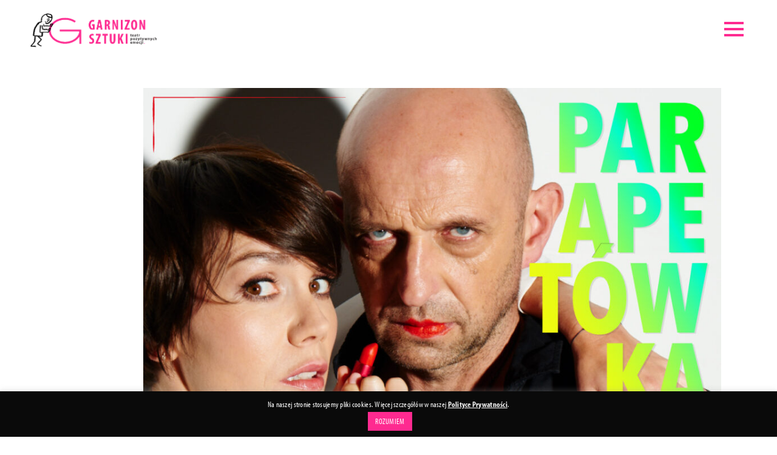

--- FILE ---
content_type: text/html; charset=UTF-8
request_url: https://garnizonsztuki.org.pl/parapetowka-w-garnizonie-sztuki/
body_size: 21790
content:
<!DOCTYPE html> <!--[if IE 7]><html class="ie ie7" dir="ltr" lang="pl-PL" prefix="og: https://ogp.me/ns#"> <![endif]--> <!--[if IE 8]><html class="ie ie8" dir="ltr" lang="pl-PL" prefix="og: https://ogp.me/ns#"> <![endif]--> <!--[if !(IE 7) & !(IE 8)]><!--><html lang="pl-PL"> <!--<![endif]--><head>  <script async src="https://www.googletagmanager.com/gtag/js?id=UA-171679420-1"></script> <script>window.dataLayer = window.dataLayer || [];
    function gtag(){dataLayer.push(arguments);}
    gtag('js', new Date());

    gtag('config', 'UA-171679420-1');
    gtag('config', 'AW-574896801');</script> <meta charset="UTF-8" /><meta name="viewport" content="width=device-width" /><meta name="description" content="GARNIZON SZTUKI-teatr pozytywnych emocji."><meta name="format-detection" content="telephone=no"><title>PARAPETÓWKA W GARNIZONIE SZTUKI 💕 8.10.2020 / godz. 19:00, ul. M.Konopnickiej 6 - Garnizon Sztuki</title><link rel="profile" href="https://gmpg.org/xfn/11" /><link rel="pingback" href="https://garnizonsztuki.org.pl/xmlrpc.php" /> <!--[if lt IE 9]> <script src="https://garnizonsztuki.org.pl/wp-content/themes/garnizon/js/html5.js" type="text/javascript"></script> <![endif]--><style>img:is([sizes="auto" i], [sizes^="auto," i]) { contain-intrinsic-size: 3000px 1500px }</style><meta name="description" content="POZYTYWNI. Od tego spektaklu zaczęła się nasza wyjątkowa przygoda z teatrem GARNIZON SZTUKI. Początki nie były łatwe, ale to Wy, widzowie utwierdziliście nas, że warto. Warto robić projekty, które w piękny sposób łączą rozrywkę z ważnymi społecznie tematami. Uwielbiamy słuchać jak pękacie ze śmiechu, a potem piszecie do nas, że to co zobaczyliście było Ważne i poruszyło" /><meta name="robots" content="max-image-preview:large" /><meta name="author" content="kulisy"/><link rel="canonical" href="https://garnizonsztuki.org.pl/parapetowka-w-garnizonie-sztuki/" /><meta name="generator" content="All in One SEO (AIOSEO) 4.8.7" /><meta property="og:locale" content="pl_PL" /><meta property="og:site_name" content="Garnizon Sztuki - Teatr Garnizon Sztuki" /><meta property="og:type" content="article" /><meta property="og:title" content="PARAPETÓWKA W GARNIZONIE SZTUKI 💕 8.10.2020 / godz. 19:00, ul. M.Konopnickiej 6 - Garnizon Sztuki" /><meta property="og:description" content="POZYTYWNI. Od tego spektaklu zaczęła się nasza wyjątkowa przygoda z teatrem GARNIZON SZTUKI. Początki nie były łatwe, ale to Wy, widzowie utwierdziliście nas, że warto. Warto robić projekty, które w piękny sposób łączą rozrywkę z ważnymi społecznie tematami. Uwielbiamy słuchać jak pękacie ze śmiechu, a potem piszecie do nas, że to co zobaczyliście było Ważne i poruszyło" /><meta property="og:url" content="https://garnizonsztuki.org.pl/parapetowka-w-garnizonie-sztuki/" /><meta property="article:published_time" content="2020-09-30T14:10:41+00:00" /><meta property="article:modified_time" content="2020-09-30T18:42:52+00:00" /><meta name="twitter:card" content="summary_large_image" /><meta name="twitter:title" content="PARAPETÓWKA W GARNIZONIE SZTUKI 💕 8.10.2020 / godz. 19:00, ul. M.Konopnickiej 6 - Garnizon Sztuki" /><meta name="twitter:description" content="POZYTYWNI. Od tego spektaklu zaczęła się nasza wyjątkowa przygoda z teatrem GARNIZON SZTUKI. Początki nie były łatwe, ale to Wy, widzowie utwierdziliście nas, że warto. Warto robić projekty, które w piękny sposób łączą rozrywkę z ważnymi społecznie tematami. Uwielbiamy słuchać jak pękacie ze śmiechu, a potem piszecie do nas, że to co zobaczyliście było Ważne i poruszyło" /> <script type="application/ld+json" class="aioseo-schema">{"@context":"https:\/\/schema.org","@graph":[{"@type":"BlogPosting","@id":"https:\/\/garnizonsztuki.org.pl\/parapetowka-w-garnizonie-sztuki\/#blogposting","name":"PARAPET\u00d3WKA W GARNIZONIE SZTUKI \ud83d\udc95 8.10.2020 \/ godz. 19:00, ul. M.Konopnickiej 6 - Garnizon Sztuki","headline":"PARAPET\u00d3WKA W GARNIZONIE SZTUKI &#x1f495; 8.10.2020 \/ godz. 19:00, ul. M.Konopnickiej 6","author":{"@id":"https:\/\/garnizonsztuki.org.pl\/author\/kulisy\/#author"},"publisher":{"@id":"https:\/\/garnizonsztuki.org.pl\/#organization"},"image":{"@type":"ImageObject","url":"https:\/\/garnizonsztuki.org.pl\/wp-content\/uploads\/2020\/09\/parapetowka_1080px_POP3.jpg","width":1080,"height":1080},"datePublished":"2020-09-30T16:10:41+01:00","dateModified":"2020-09-30T20:42:52+01:00","inLanguage":"pl-PL","mainEntityOfPage":{"@id":"https:\/\/garnizonsztuki.org.pl\/parapetowka-w-garnizonie-sztuki\/#webpage"},"isPartOf":{"@id":"https:\/\/garnizonsztuki.org.pl\/parapetowka-w-garnizonie-sztuki\/#webpage"},"articleSection":"Uncategorized"},{"@type":"BreadcrumbList","@id":"https:\/\/garnizonsztuki.org.pl\/parapetowka-w-garnizonie-sztuki\/#breadcrumblist","itemListElement":[{"@type":"ListItem","@id":"https:\/\/garnizonsztuki.org.pl#listItem","position":1,"name":"Home","item":"https:\/\/garnizonsztuki.org.pl","nextItem":{"@type":"ListItem","@id":"https:\/\/garnizonsztuki.org.pl\/category\/uncategorized\/#listItem","name":"Uncategorized"}},{"@type":"ListItem","@id":"https:\/\/garnizonsztuki.org.pl\/category\/uncategorized\/#listItem","position":2,"name":"Uncategorized","item":"https:\/\/garnizonsztuki.org.pl\/category\/uncategorized\/","nextItem":{"@type":"ListItem","@id":"https:\/\/garnizonsztuki.org.pl\/parapetowka-w-garnizonie-sztuki\/#listItem","name":"PARAPET\u00d3WKA W GARNIZONIE SZTUKI &#x1f495; 8.10.2020 \/ godz. 19:00, ul. M.Konopnickiej 6"},"previousItem":{"@type":"ListItem","@id":"https:\/\/garnizonsztuki.org.pl#listItem","name":"Home"}},{"@type":"ListItem","@id":"https:\/\/garnizonsztuki.org.pl\/parapetowka-w-garnizonie-sztuki\/#listItem","position":3,"name":"PARAPET\u00d3WKA W GARNIZONIE SZTUKI &#x1f495; 8.10.2020 \/ godz. 19:00, ul. M.Konopnickiej 6","previousItem":{"@type":"ListItem","@id":"https:\/\/garnizonsztuki.org.pl\/category\/uncategorized\/#listItem","name":"Uncategorized"}}]},{"@type":"Organization","@id":"https:\/\/garnizonsztuki.org.pl\/#organization","name":"Garnizon Sztuki","description":"Teatr Garnizon Sztuki","url":"https:\/\/garnizonsztuki.org.pl\/"},{"@type":"Person","@id":"https:\/\/garnizonsztuki.org.pl\/author\/kulisy\/#author","url":"https:\/\/garnizonsztuki.org.pl\/author\/kulisy\/","name":"kulisy","image":{"@type":"ImageObject","@id":"https:\/\/garnizonsztuki.org.pl\/parapetowka-w-garnizonie-sztuki\/#authorImage","url":"https:\/\/secure.gravatar.com\/avatar\/be34a28f1aad4f3b4586f7abe0659c64470beeac3af51c7085984f1d324ecade?s=96&d=mm&r=g","width":96,"height":96,"caption":"kulisy"}},{"@type":"WebPage","@id":"https:\/\/garnizonsztuki.org.pl\/parapetowka-w-garnizonie-sztuki\/#webpage","url":"https:\/\/garnizonsztuki.org.pl\/parapetowka-w-garnizonie-sztuki\/","name":"PARAPET\u00d3WKA W GARNIZONIE SZTUKI \ud83d\udc95 8.10.2020 \/ godz. 19:00, ul. M.Konopnickiej 6 - Garnizon Sztuki","description":"POZYTYWNI. Od tego spektaklu zacz\u0119\u0142a si\u0119 nasza wyj\u0105tkowa przygoda z teatrem GARNIZON SZTUKI. Pocz\u0105tki nie by\u0142y \u0142atwe, ale to Wy, widzowie utwierdzili\u015bcie nas, \u017ce warto. Warto robi\u0107 projekty, kt\u00f3re w pi\u0119kny spos\u00f3b \u0142\u0105cz\u0105 rozrywk\u0119 z wa\u017cnymi spo\u0142ecznie tematami. Uwielbiamy s\u0142ucha\u0107 jak p\u0119kacie ze \u015bmiechu, a potem piszecie do nas, \u017ce to co zobaczyli\u015bcie by\u0142o Wa\u017cne i poruszy\u0142o","inLanguage":"pl-PL","isPartOf":{"@id":"https:\/\/garnizonsztuki.org.pl\/#website"},"breadcrumb":{"@id":"https:\/\/garnizonsztuki.org.pl\/parapetowka-w-garnizonie-sztuki\/#breadcrumblist"},"author":{"@id":"https:\/\/garnizonsztuki.org.pl\/author\/kulisy\/#author"},"creator":{"@id":"https:\/\/garnizonsztuki.org.pl\/author\/kulisy\/#author"},"image":{"@type":"ImageObject","url":"https:\/\/garnizonsztuki.org.pl\/wp-content\/uploads\/2020\/09\/parapetowka_1080px_POP3.jpg","@id":"https:\/\/garnizonsztuki.org.pl\/parapetowka-w-garnizonie-sztuki\/#mainImage","width":1080,"height":1080},"primaryImageOfPage":{"@id":"https:\/\/garnizonsztuki.org.pl\/parapetowka-w-garnizonie-sztuki\/#mainImage"},"datePublished":"2020-09-30T16:10:41+01:00","dateModified":"2020-09-30T20:42:52+01:00"},{"@type":"WebSite","@id":"https:\/\/garnizonsztuki.org.pl\/#website","url":"https:\/\/garnizonsztuki.org.pl\/","name":"Garnizon Sztuki","description":"Teatr Garnizon Sztuki","inLanguage":"pl-PL","publisher":{"@id":"https:\/\/garnizonsztuki.org.pl\/#organization"}}]}</script> <link rel="canonical" href="https://garnizonsztuki.org.pl/parapetowka-w-garnizonie-sztuki/" /><meta property="og:locale" content="pl_PL" /><meta property="og:type" content="article" /><meta property="og:title" content="PARAPETÓWKA W GARNIZONIE SZTUKI &#x1f495; 8.10.2020 / godz. 19:00, ul. M.Konopnickiej 6 - Garnizon Sztuki" /><meta property="og:description" content="POZYTYWNI. Od tego spektaklu zaczęła się nasza wyjątkowa przygoda z teatrem GARNIZON SZTUKI. Początki nie były łatwe, ale to Wy, widzowie utwierdziliście nas, że warto. Warto robić projekty, które w piękny sposób..." /><meta property="og:url" content="https://garnizonsztuki.org.pl/parapetowka-w-garnizonie-sztuki/" /><meta property="og:site_name" content="Garnizon Sztuki" /><meta property="article:published_time" content="2020-09-30T14:10:41+00:00" /><meta property="article:modified_time" content="2020-09-30T18:42:52+00:00" /><meta property="og:image" content="https://garnizonsztuki.org.pl/wp-content/uploads/2020/09/parapetowka_1080px_POP3.jpg" /><meta property="og:image:width" content="1080" /><meta property="og:image:height" content="1080" /><meta property="og:image:type" content="image/jpeg" /><meta name="author" content="kulisy" /><meta name="twitter:card" content="summary_large_image" /><meta name="twitter:label1" content="Written by" /><meta name="twitter:data1" content="kulisy" /><meta name="twitter:label2" content="Est. reading time" /><meta name="twitter:data2" content="1 minuta" /> <script type="application/ld+json" class="yoast-schema-graph">{"@context":"https://schema.org","@graph":[{"@type":"WebPage","@id":"https://garnizonsztuki.org.pl/parapetowka-w-garnizonie-sztuki/","url":"https://garnizonsztuki.org.pl/parapetowka-w-garnizonie-sztuki/","name":"PARAPETÓWKA W GARNIZONIE SZTUKI &#x1f495; 8.10.2020 / godz. 19:00, ul. M.Konopnickiej 6 - Garnizon Sztuki","isPartOf":{"@id":"https://garnizonsztuki.org.pl/#website"},"primaryImageOfPage":{"@id":"https://garnizonsztuki.org.pl/parapetowka-w-garnizonie-sztuki/#primaryimage"},"image":{"@id":"https://garnizonsztuki.org.pl/parapetowka-w-garnizonie-sztuki/#primaryimage"},"thumbnailUrl":"https://garnizonsztuki.org.pl/wp-content/uploads/2020/09/parapetowka_1080px_POP3.jpg","datePublished":"2020-09-30T14:10:41+00:00","dateModified":"2020-09-30T18:42:52+00:00","author":{"@id":"https://garnizonsztuki.org.pl/#/schema/person/7bdb4299e967abdac4f02ef3c88464b4"},"breadcrumb":{"@id":"https://garnizonsztuki.org.pl/parapetowka-w-garnizonie-sztuki/#breadcrumb"},"inLanguage":"pl-PL","potentialAction":[{"@type":"ReadAction","target":["https://garnizonsztuki.org.pl/parapetowka-w-garnizonie-sztuki/"]}]},{"@type":"ImageObject","inLanguage":"pl-PL","@id":"https://garnizonsztuki.org.pl/parapetowka-w-garnizonie-sztuki/#primaryimage","url":"https://garnizonsztuki.org.pl/wp-content/uploads/2020/09/parapetowka_1080px_POP3.jpg","contentUrl":"https://garnizonsztuki.org.pl/wp-content/uploads/2020/09/parapetowka_1080px_POP3.jpg","width":1080,"height":1080},{"@type":"BreadcrumbList","@id":"https://garnizonsztuki.org.pl/parapetowka-w-garnizonie-sztuki/#breadcrumb","itemListElement":[{"@type":"ListItem","position":1,"name":"Home","item":"https://garnizonsztuki.org.pl/"},{"@type":"ListItem","position":2,"name":"PARAPETÓWKA W GARNIZONIE SZTUKI &#x1f495; 8.10.2020 / godz. 19:00, ul. M.Konopnickiej 6"}]},{"@type":"WebSite","@id":"https://garnizonsztuki.org.pl/#website","url":"https://garnizonsztuki.org.pl/","name":"Garnizon Sztuki","description":"Teatr Garnizon Sztuki","potentialAction":[{"@type":"SearchAction","target":{"@type":"EntryPoint","urlTemplate":"https://garnizonsztuki.org.pl/?s={search_term_string}"},"query-input":{"@type":"PropertyValueSpecification","valueRequired":true,"valueName":"search_term_string"}}],"inLanguage":"pl-PL"},{"@type":"Person","@id":"https://garnizonsztuki.org.pl/#/schema/person/7bdb4299e967abdac4f02ef3c88464b4","name":"kulisy","image":{"@type":"ImageObject","inLanguage":"pl-PL","@id":"https://garnizonsztuki.org.pl/#/schema/person/image/","url":"https://secure.gravatar.com/avatar/be34a28f1aad4f3b4586f7abe0659c64470beeac3af51c7085984f1d324ecade?s=96&d=mm&r=g","contentUrl":"https://secure.gravatar.com/avatar/be34a28f1aad4f3b4586f7abe0659c64470beeac3af51c7085984f1d324ecade?s=96&d=mm&r=g","caption":"kulisy"},"url":"https://garnizonsztuki.org.pl/author/kulisy/"}]}</script> <link rel='dns-prefetch' href='//fonts.googleapis.com' /><style type="text/css">.pt_splitter {
	display: block;
}</style><link rel='stylesheet' id='wp-block-library-css' href='https://garnizonsztuki.org.pl/wp-includes/css/dist/block-library/style.min.css?ver=6.8.2' type='text/css' media='all' /><style id='classic-theme-styles-inline-css' type='text/css'>/*! This file is auto-generated */
.wp-block-button__link{color:#fff;background-color:#32373c;border-radius:9999px;box-shadow:none;text-decoration:none;padding:calc(.667em + 2px) calc(1.333em + 2px);font-size:1.125em}.wp-block-file__button{background:#32373c;color:#fff;text-decoration:none}</style><style id='global-styles-inline-css' type='text/css'>:root{--wp--preset--aspect-ratio--square: 1;--wp--preset--aspect-ratio--4-3: 4/3;--wp--preset--aspect-ratio--3-4: 3/4;--wp--preset--aspect-ratio--3-2: 3/2;--wp--preset--aspect-ratio--2-3: 2/3;--wp--preset--aspect-ratio--16-9: 16/9;--wp--preset--aspect-ratio--9-16: 9/16;--wp--preset--color--black: #000000;--wp--preset--color--cyan-bluish-gray: #abb8c3;--wp--preset--color--white: #ffffff;--wp--preset--color--pale-pink: #f78da7;--wp--preset--color--vivid-red: #cf2e2e;--wp--preset--color--luminous-vivid-orange: #ff6900;--wp--preset--color--luminous-vivid-amber: #fcb900;--wp--preset--color--light-green-cyan: #7bdcb5;--wp--preset--color--vivid-green-cyan: #00d084;--wp--preset--color--pale-cyan-blue: #8ed1fc;--wp--preset--color--vivid-cyan-blue: #0693e3;--wp--preset--color--vivid-purple: #9b51e0;--wp--preset--gradient--vivid-cyan-blue-to-vivid-purple: linear-gradient(135deg,rgba(6,147,227,1) 0%,rgb(155,81,224) 100%);--wp--preset--gradient--light-green-cyan-to-vivid-green-cyan: linear-gradient(135deg,rgb(122,220,180) 0%,rgb(0,208,130) 100%);--wp--preset--gradient--luminous-vivid-amber-to-luminous-vivid-orange: linear-gradient(135deg,rgba(252,185,0,1) 0%,rgba(255,105,0,1) 100%);--wp--preset--gradient--luminous-vivid-orange-to-vivid-red: linear-gradient(135deg,rgba(255,105,0,1) 0%,rgb(207,46,46) 100%);--wp--preset--gradient--very-light-gray-to-cyan-bluish-gray: linear-gradient(135deg,rgb(238,238,238) 0%,rgb(169,184,195) 100%);--wp--preset--gradient--cool-to-warm-spectrum: linear-gradient(135deg,rgb(74,234,220) 0%,rgb(151,120,209) 20%,rgb(207,42,186) 40%,rgb(238,44,130) 60%,rgb(251,105,98) 80%,rgb(254,248,76) 100%);--wp--preset--gradient--blush-light-purple: linear-gradient(135deg,rgb(255,206,236) 0%,rgb(152,150,240) 100%);--wp--preset--gradient--blush-bordeaux: linear-gradient(135deg,rgb(254,205,165) 0%,rgb(254,45,45) 50%,rgb(107,0,62) 100%);--wp--preset--gradient--luminous-dusk: linear-gradient(135deg,rgb(255,203,112) 0%,rgb(199,81,192) 50%,rgb(65,88,208) 100%);--wp--preset--gradient--pale-ocean: linear-gradient(135deg,rgb(255,245,203) 0%,rgb(182,227,212) 50%,rgb(51,167,181) 100%);--wp--preset--gradient--electric-grass: linear-gradient(135deg,rgb(202,248,128) 0%,rgb(113,206,126) 100%);--wp--preset--gradient--midnight: linear-gradient(135deg,rgb(2,3,129) 0%,rgb(40,116,252) 100%);--wp--preset--font-size--small: 13px;--wp--preset--font-size--medium: 20px;--wp--preset--font-size--large: 36px;--wp--preset--font-size--x-large: 42px;--wp--preset--spacing--20: 0.44rem;--wp--preset--spacing--30: 0.67rem;--wp--preset--spacing--40: 1rem;--wp--preset--spacing--50: 1.5rem;--wp--preset--spacing--60: 2.25rem;--wp--preset--spacing--70: 3.38rem;--wp--preset--spacing--80: 5.06rem;--wp--preset--shadow--natural: 6px 6px 9px rgba(0, 0, 0, 0.2);--wp--preset--shadow--deep: 12px 12px 50px rgba(0, 0, 0, 0.4);--wp--preset--shadow--sharp: 6px 6px 0px rgba(0, 0, 0, 0.2);--wp--preset--shadow--outlined: 6px 6px 0px -3px rgba(255, 255, 255, 1), 6px 6px rgba(0, 0, 0, 1);--wp--preset--shadow--crisp: 6px 6px 0px rgba(0, 0, 0, 1);}:where(.is-layout-flex){gap: 0.5em;}:where(.is-layout-grid){gap: 0.5em;}body .is-layout-flex{display: flex;}.is-layout-flex{flex-wrap: wrap;align-items: center;}.is-layout-flex > :is(*, div){margin: 0;}body .is-layout-grid{display: grid;}.is-layout-grid > :is(*, div){margin: 0;}:where(.wp-block-columns.is-layout-flex){gap: 2em;}:where(.wp-block-columns.is-layout-grid){gap: 2em;}:where(.wp-block-post-template.is-layout-flex){gap: 1.25em;}:where(.wp-block-post-template.is-layout-grid){gap: 1.25em;}.has-black-color{color: var(--wp--preset--color--black) !important;}.has-cyan-bluish-gray-color{color: var(--wp--preset--color--cyan-bluish-gray) !important;}.has-white-color{color: var(--wp--preset--color--white) !important;}.has-pale-pink-color{color: var(--wp--preset--color--pale-pink) !important;}.has-vivid-red-color{color: var(--wp--preset--color--vivid-red) !important;}.has-luminous-vivid-orange-color{color: var(--wp--preset--color--luminous-vivid-orange) !important;}.has-luminous-vivid-amber-color{color: var(--wp--preset--color--luminous-vivid-amber) !important;}.has-light-green-cyan-color{color: var(--wp--preset--color--light-green-cyan) !important;}.has-vivid-green-cyan-color{color: var(--wp--preset--color--vivid-green-cyan) !important;}.has-pale-cyan-blue-color{color: var(--wp--preset--color--pale-cyan-blue) !important;}.has-vivid-cyan-blue-color{color: var(--wp--preset--color--vivid-cyan-blue) !important;}.has-vivid-purple-color{color: var(--wp--preset--color--vivid-purple) !important;}.has-black-background-color{background-color: var(--wp--preset--color--black) !important;}.has-cyan-bluish-gray-background-color{background-color: var(--wp--preset--color--cyan-bluish-gray) !important;}.has-white-background-color{background-color: var(--wp--preset--color--white) !important;}.has-pale-pink-background-color{background-color: var(--wp--preset--color--pale-pink) !important;}.has-vivid-red-background-color{background-color: var(--wp--preset--color--vivid-red) !important;}.has-luminous-vivid-orange-background-color{background-color: var(--wp--preset--color--luminous-vivid-orange) !important;}.has-luminous-vivid-amber-background-color{background-color: var(--wp--preset--color--luminous-vivid-amber) !important;}.has-light-green-cyan-background-color{background-color: var(--wp--preset--color--light-green-cyan) !important;}.has-vivid-green-cyan-background-color{background-color: var(--wp--preset--color--vivid-green-cyan) !important;}.has-pale-cyan-blue-background-color{background-color: var(--wp--preset--color--pale-cyan-blue) !important;}.has-vivid-cyan-blue-background-color{background-color: var(--wp--preset--color--vivid-cyan-blue) !important;}.has-vivid-purple-background-color{background-color: var(--wp--preset--color--vivid-purple) !important;}.has-black-border-color{border-color: var(--wp--preset--color--black) !important;}.has-cyan-bluish-gray-border-color{border-color: var(--wp--preset--color--cyan-bluish-gray) !important;}.has-white-border-color{border-color: var(--wp--preset--color--white) !important;}.has-pale-pink-border-color{border-color: var(--wp--preset--color--pale-pink) !important;}.has-vivid-red-border-color{border-color: var(--wp--preset--color--vivid-red) !important;}.has-luminous-vivid-orange-border-color{border-color: var(--wp--preset--color--luminous-vivid-orange) !important;}.has-luminous-vivid-amber-border-color{border-color: var(--wp--preset--color--luminous-vivid-amber) !important;}.has-light-green-cyan-border-color{border-color: var(--wp--preset--color--light-green-cyan) !important;}.has-vivid-green-cyan-border-color{border-color: var(--wp--preset--color--vivid-green-cyan) !important;}.has-pale-cyan-blue-border-color{border-color: var(--wp--preset--color--pale-cyan-blue) !important;}.has-vivid-cyan-blue-border-color{border-color: var(--wp--preset--color--vivid-cyan-blue) !important;}.has-vivid-purple-border-color{border-color: var(--wp--preset--color--vivid-purple) !important;}.has-vivid-cyan-blue-to-vivid-purple-gradient-background{background: var(--wp--preset--gradient--vivid-cyan-blue-to-vivid-purple) !important;}.has-light-green-cyan-to-vivid-green-cyan-gradient-background{background: var(--wp--preset--gradient--light-green-cyan-to-vivid-green-cyan) !important;}.has-luminous-vivid-amber-to-luminous-vivid-orange-gradient-background{background: var(--wp--preset--gradient--luminous-vivid-amber-to-luminous-vivid-orange) !important;}.has-luminous-vivid-orange-to-vivid-red-gradient-background{background: var(--wp--preset--gradient--luminous-vivid-orange-to-vivid-red) !important;}.has-very-light-gray-to-cyan-bluish-gray-gradient-background{background: var(--wp--preset--gradient--very-light-gray-to-cyan-bluish-gray) !important;}.has-cool-to-warm-spectrum-gradient-background{background: var(--wp--preset--gradient--cool-to-warm-spectrum) !important;}.has-blush-light-purple-gradient-background{background: var(--wp--preset--gradient--blush-light-purple) !important;}.has-blush-bordeaux-gradient-background{background: var(--wp--preset--gradient--blush-bordeaux) !important;}.has-luminous-dusk-gradient-background{background: var(--wp--preset--gradient--luminous-dusk) !important;}.has-pale-ocean-gradient-background{background: var(--wp--preset--gradient--pale-ocean) !important;}.has-electric-grass-gradient-background{background: var(--wp--preset--gradient--electric-grass) !important;}.has-midnight-gradient-background{background: var(--wp--preset--gradient--midnight) !important;}.has-small-font-size{font-size: var(--wp--preset--font-size--small) !important;}.has-medium-font-size{font-size: var(--wp--preset--font-size--medium) !important;}.has-large-font-size{font-size: var(--wp--preset--font-size--large) !important;}.has-x-large-font-size{font-size: var(--wp--preset--font-size--x-large) !important;}
:where(.wp-block-post-template.is-layout-flex){gap: 1.25em;}:where(.wp-block-post-template.is-layout-grid){gap: 1.25em;}
:where(.wp-block-columns.is-layout-flex){gap: 2em;}:where(.wp-block-columns.is-layout-grid){gap: 2em;}
:root :where(.wp-block-pullquote){font-size: 1.5em;line-height: 1.6;}</style><link rel='stylesheet' id='cookie-law-info-css' href='https://garnizonsztuki.org.pl/wp-content/plugins/cookie-law-info/legacy/public/css/cookie-law-info-public.css?ver=3.3.5' type='text/css' media='all' /><link rel='stylesheet' id='cookie-law-info-gdpr-css' href='https://garnizonsztuki.org.pl/wp-content/plugins/cookie-law-info/legacy/public/css/cookie-law-info-gdpr.css?ver=3.3.5' type='text/css' media='all' /><link rel='stylesheet' id='pafe-extension-style-free-css' href='https://garnizonsztuki.org.pl/wp-content/plugins/piotnet-addons-for-elementor/assets/css/minify/extension.min.css?ver=2.4.36' type='text/css' media='all' /><link rel='stylesheet' id='slick-css-css' href='https://garnizonsztuki.org.pl/wp-content/themes/garnizon/js/slick/slick.css?ver=1.8.1' type='text/css' media='all' /><link rel='stylesheet' id='slick-theme-css-css' href='https://garnizonsztuki.org.pl/wp-content/themes/garnizon/js/slick/slick-theme.css?ver=1.8.1' type='text/css' media='all' /><link rel='stylesheet' id='pojo-a11y-css' href='https://garnizonsztuki.org.pl/wp-content/plugins/pojo-accessibility/modules/legacy/assets/css/style.min.css?ver=1.0.0' type='text/css' media='all' /><link rel='stylesheet' id='twentytwelve-fonts-css' href='https://fonts.googleapis.com/css?family=Open+Sans:400italic,700italic,400,700&#038;subset=latin,latin-ext' type='text/css' media='all' /><link rel='stylesheet' id='twentytwelve-style-css' href='https://garnizonsztuki.org.pl/wp-content/themes/garnizon/style.css?ver=6.8.2' type='text/css' media='all' /> <!--[if lt IE 9]><link rel='stylesheet' id='twentytwelve-ie-css' href='https://garnizonsztuki.org.pl/wp-content/themes/garnizon/css/ie.css?ver=20121010' type='text/css' media='all' /> <![endif]--><link rel='stylesheet' id='e-animation-fadeIn-css' href='https://garnizonsztuki.org.pl/wp-content/plugins/elementor/assets/lib/animations/styles/fadeIn.min.css?ver=3.31.5' type='text/css' media='all' /><link rel='stylesheet' id='elementor-frontend-css' href='https://garnizonsztuki.org.pl/wp-content/plugins/elementor/assets/css/frontend.min.css?ver=3.31.5' type='text/css' media='all' /><link rel='stylesheet' id='e-popup-css' href='https://garnizonsztuki.org.pl/wp-content/plugins/elementor-pro/assets/css/conditionals/popup.min.css?ver=3.31.3' type='text/css' media='all' /><link rel='stylesheet' id='elementor-icons-css' href='https://garnizonsztuki.org.pl/wp-content/plugins/elementor/assets/lib/eicons/css/elementor-icons.min.css?ver=5.43.0' type='text/css' media='all' /><link rel='stylesheet' id='elementor-post-1030-css' href='https://garnizonsztuki.org.pl/wp-content/uploads/elementor/css/post-1030.css?ver=1768320001' type='text/css' media='all' /><link rel='stylesheet' id='stratum-widgets-style-css' href='https://garnizonsztuki.org.pl/wp-content/plugins/stratum/assets/css/style.min.css?ver=1.6.1' type='text/css' media='all' /><link rel='stylesheet' id='font-awesome-5-all-css' href='https://garnizonsztuki.org.pl/wp-content/plugins/elementor/assets/lib/font-awesome/css/all.min.css?ver=3.31.5' type='text/css' media='all' /><link rel='stylesheet' id='font-awesome-4-shim-css' href='https://garnizonsztuki.org.pl/wp-content/plugins/elementor/assets/lib/font-awesome/css/v4-shims.min.css?ver=3.31.5' type='text/css' media='all' /><link rel='stylesheet' id='elementor-post-2949-css' href='https://garnizonsztuki.org.pl/wp-content/uploads/elementor/css/post-2949.css?ver=1768320001' type='text/css' media='all' /><link rel='stylesheet' id='elementor-gf-local-roboto-css' href='https://garnizonsztuki.org.pl/wp-content/uploads/elementor/google-fonts/css/roboto.css?ver=1757841667' type='text/css' media='all' /><link rel='stylesheet' id='elementor-gf-local-robotoslab-css' href='https://garnizonsztuki.org.pl/wp-content/uploads/elementor/google-fonts/css/robotoslab.css?ver=1757841680' type='text/css' media='all' /><link rel='stylesheet' id='elementor-gf-local-prompt-css' href='https://garnizonsztuki.org.pl/wp-content/uploads/elementor/google-fonts/css/prompt.css?ver=1757841661' type='text/css' media='all' /> <script type="text/javascript" src="https://garnizonsztuki.org.pl/wp-includes/js/jquery/jquery.min.js?ver=3.7.1" id="jquery-core-js"></script> <script type="text/javascript" src="https://garnizonsztuki.org.pl/wp-includes/js/jquery/jquery-migrate.min.js?ver=3.4.1" id="jquery-migrate-js"></script> <script type="text/javascript" id="cookie-law-info-js-extra">var Cli_Data = {"nn_cookie_ids":[],"cookielist":[],"non_necessary_cookies":[],"ccpaEnabled":"","ccpaRegionBased":"","ccpaBarEnabled":"","strictlyEnabled":["necessary","obligatoire"],"ccpaType":"gdpr","js_blocking":"","custom_integration":"","triggerDomRefresh":"","secure_cookies":""};
var cli_cookiebar_settings = {"animate_speed_hide":"500","animate_speed_show":"500","background":"#0a0a0a","border":"#444","border_on":"","button_1_button_colour":"#2f70a3","button_1_button_hover":"#265a82","button_1_link_colour":"#ffffff","button_1_as_button":"1","button_1_new_win":"","button_2_button_colour":"#2f70a3","button_2_button_hover":"#265a82","button_2_link_colour":"#ffffff","button_2_as_button":"","button_2_hidebar":"","button_3_button_colour":"#000","button_3_button_hover":"#000000","button_3_link_colour":"#fff","button_3_as_button":"1","button_3_new_win":"","button_4_button_colour":"#000","button_4_button_hover":"#000000","button_4_link_colour":"#fff","button_4_as_button":"1","button_7_button_colour":"#61a229","button_7_button_hover":"#4e8221","button_7_link_colour":"#fff","button_7_as_button":"1","button_7_new_win":"","font_family":"inherit","header_fix":"","notify_animate_hide":"1","notify_animate_show":"","notify_div_id":"#cookie-law-info-bar","notify_position_horizontal":"right","notify_position_vertical":"bottom","scroll_close":"","scroll_close_reload":"","accept_close_reload":"","reject_close_reload":"","showagain_tab":"","showagain_background":"#fff","showagain_border":"#000","showagain_div_id":"#cookie-law-info-again","showagain_x_position":"100px","text":"#ffffff","show_once_yn":"","show_once":"10000","logging_on":"","as_popup":"","popup_overlay":"1","bar_heading_text":"","cookie_bar_as":"banner","popup_showagain_position":"bottom-right","widget_position":"left"};
var log_object = {"ajax_url":"https:\/\/garnizonsztuki.org.pl\/wp-admin\/admin-ajax.php"};</script> <script type="text/javascript" src="https://garnizonsztuki.org.pl/wp-content/plugins/cookie-law-info/legacy/public/js/cookie-law-info-public.js?ver=3.3.5" id="cookie-law-info-js"></script> <script type="text/javascript" src="https://garnizonsztuki.org.pl/wp-content/plugins/piotnet-addons-for-elementor/assets/js/minify/extension.min.js?ver=2.4.36" id="pafe-extension-free-js"></script> <script type="text/javascript" src="https://garnizonsztuki.org.pl/wp-content/plugins/elementor/assets/lib/font-awesome/js/v4-shims.min.js?ver=3.31.5" id="font-awesome-4-shim-js"></script> <link rel="https://api.w.org/" href="https://garnizonsztuki.org.pl/wp-json/" /><link rel="alternate" title="JSON" type="application/json" href="https://garnizonsztuki.org.pl/wp-json/wp/v2/posts/781" /><link rel="EditURI" type="application/rsd+xml" title="RSD" href="https://garnizonsztuki.org.pl/xmlrpc.php?rsd" /><link rel='shortlink' href='https://garnizonsztuki.org.pl/?p=781' /><link rel="alternate" title="oEmbed (JSON)" type="application/json+oembed" href="https://garnizonsztuki.org.pl/wp-json/oembed/1.0/embed?url=https%3A%2F%2Fgarnizonsztuki.org.pl%2Fparapetowka-w-garnizonie-sztuki%2F" /><link rel="alternate" title="oEmbed (XML)" type="text/xml+oembed" href="https://garnizonsztuki.org.pl/wp-json/oembed/1.0/embed?url=https%3A%2F%2Fgarnizonsztuki.org.pl%2Fparapetowka-w-garnizonie-sztuki%2F&#038;format=xml" /><meta name="cdp-version" content="1.5.0" /><style type="text/css">.elementor-element-2ef38a1 .elementor-video{
	height:auto !important;
	margin-bottom:-80px !important;
}</style><style type="text/css">#pojo-a11y-toolbar .pojo-a11y-toolbar-toggle a{ background-color: #4054b2;	color: #ffffff;}
#pojo-a11y-toolbar .pojo-a11y-toolbar-overlay, #pojo-a11y-toolbar .pojo-a11y-toolbar-overlay ul.pojo-a11y-toolbar-items.pojo-a11y-links{ border-color: #4054b2;}
body.pojo-a11y-focusable a:focus{ outline-style: solid !important;	outline-width: 1px !important;	outline-color: #FF0000 !important;}
#pojo-a11y-toolbar{ top: 100px !important;}
#pojo-a11y-toolbar .pojo-a11y-toolbar-overlay{ background-color: #ffffff;}
#pojo-a11y-toolbar .pojo-a11y-toolbar-overlay ul.pojo-a11y-toolbar-items li.pojo-a11y-toolbar-item a, #pojo-a11y-toolbar .pojo-a11y-toolbar-overlay p.pojo-a11y-toolbar-title{ color: #333333;}
#pojo-a11y-toolbar .pojo-a11y-toolbar-overlay ul.pojo-a11y-toolbar-items li.pojo-a11y-toolbar-item a.active{ background-color: #4054b2;	color: #ffffff;}
@media (max-width: 767px) { #pojo-a11y-toolbar { top: 50px !important; } }</style> <script src="https://kicket.com/embeddables/embedded-manager.js"></script> <meta property="kicket:salesChannelId" content="ce1e3fe9-00f6-443a-978a-3b1c049d731a"><meta property="kicket:typRedirectUrl" content="http://google.com"><meta name="generator" content="Elementor 3.31.5; features: additional_custom_breakpoints, e_element_cache; settings: css_print_method-external, google_font-enabled, font_display-auto"><style>.header-logo-main {
                      position: absolute!important; 
                      }
			.event_cards_wraper .elementor-widget-wrap {
				gap: 10px;
			}

			.elementor-column-gap-default>.elementor-column>.elementor-element-populated {
				justify-content: center;
			}

			.event_card {
				padding: 15px;
				background: #efefef;
				display: flex;
				justify-content: center;
				align-items: center;
				flex-direction: column;
				flex-basis: max-content;
				min-width: 7rem;
				max-width: 9rem;
			}

			.event_card_day,
			.event_card_year {
				font-size: 14px;
				color: #444444;
			}

			.event_card_year {
				margin-bottom: 10px;
			}

			.event_card_date {
				font-weight: 600;
			}

			button.event_card_itemTime {
				padding: 8px 24px;
				background: #fe2a90;
				color: white;
				font-size: 16px;
				font-weight: 600;
				border: none;
				outline: none;
				border-radius: 0;
			}</style><link rel="shortcut icon" href="https://garnizonsztuki.org.pl/wp-content/uploads/2020/07/ms-icon-70x70-1.png" /><link rel="icon" href="https://garnizonsztuki.org.pl/wp-content/uploads/2020/07/ms-icon-150x150-1.png" type="image/png"/><link rel="apple-touch-icon" href="https://garnizonsztuki.org.pl/wp-content/uploads/2020/07/apple-icon-144x144-1.png" /><style>.e-con.e-parent:nth-of-type(n+4):not(.e-lazyloaded):not(.e-no-lazyload),
				.e-con.e-parent:nth-of-type(n+4):not(.e-lazyloaded):not(.e-no-lazyload) * {
					background-image: none !important;
				}
				@media screen and (max-height: 1024px) {
					.e-con.e-parent:nth-of-type(n+3):not(.e-lazyloaded):not(.e-no-lazyload),
					.e-con.e-parent:nth-of-type(n+3):not(.e-lazyloaded):not(.e-no-lazyload) * {
						background-image: none !important;
					}
				}
				@media screen and (max-height: 640px) {
					.e-con.e-parent:nth-of-type(n+2):not(.e-lazyloaded):not(.e-no-lazyload),
					.e-con.e-parent:nth-of-type(n+2):not(.e-lazyloaded):not(.e-no-lazyload) * {
						background-image: none !important;
					}
				}</style><meta name="redi-version" content="1.2.7" /><style type="text/css" id="wp-custom-css">.button-width-1 a{
	width: 70% !important;
}
.mx-auto{
	margin: 0 auto;
}

.ml-auto{
	margin-left: auto;
}

.width-75{
	width: 75% !important;
}

.width-70{
	width: 70% !important;
}
.el-btn-mt-top--2px a{
	margin-top: -2px;
}
/* .width-100 a{
	width: 100% !important;
}

 */

.font-myriad-pro-condensed, .font-myriad-pro-condensed h1, .font-myriad-pro-condensed h2, .font-myriad-pro-condensed h3, .font-myriad-pro-condensed h4, .font-myriad-pro-condensed h5, .font-myriad-pro-condensed h6, .font-myriad-pro-condensed p, .elementor-button-text
{
	font-family: myriad-pro-condensed, sans-serif !important;
}
.font-myriad-pro, .font-myriad-pro h1, .font-myriad-pro h2, .font-myriad-pro h3, .font-myriad-pro h4, .font-myriad-pro h5, .font-myriad-pro h6, .font-myriad-pro p {
	font-family: myriad-pro, sans-serif !important;
}

.font-myriad-pro-div div {
	font-family: myriad-pro, sans-serif !important;
}
.posts-align-flex-end .stratum-advanced-posts__post-wrapper{
	align-items: flex-end !important;
}
.stratum-advanced-posts__post-title a{
	font-family: myriad-pro-condensed, sans-serif !important;
}

#link-news-showmore{
	font-family: myriad-pro-condensed, sans-serif !important;
}



/* Footer Newsletter */
.footer-newsletter .freshMailPopUp__body{
	margin: auto;
	max-width: 350px !important;
}
.footer-newsletter .freshMailPopUp__body input{
 	padding: 0.428571429rem !important;
}

.footer-newsletter .freshMailPopUp__body button[name="form_subscribe_button"]{
	transition: background-color 1s;
   font-weight: bold !important;
	background-color: #fe2a90;
    color: #fff;
    padding: 10px 7px !important;
    margin-bottom: 70px;
    margin-top: 15px;
    font-size: 1.3rem;
    border-radius: 0px!important;
    border-bottom: none!important;
}

/* Footer Newsletter End */

@media only screen and (max-width: 1024px) {
  /* For mobile phones and tabs */
  .width-70{
	width: 100% !important;
}
}</style><link href='https://fonts.googleapis.com/css?family=Oswald:700,300&subset=latin,latin-ext' rel='stylesheet' type='text/css'><link href='https://fonts.googleapis.com/css?family=Lato:300,400,700&subset=latin,latin-ext' rel='stylesheet' type='text/css'><link rel="stylesheet" type="text/css" href="https://garnizonsztuki.org.pl/wp-content/themes/garnizon/default.css" /><link rel="stylesheet" type="text/css" href="https://garnizonsztuki.org.pl/wp-content/themes/garnizon/component.css" /><link rel="stylesheet" href="https://use.typekit.net/ewd4nvl.css"><link rel="stylesheet" type="text/css" href="//cdn.jsdelivr.net/npm/slick-carousel@1.8.1/slick/slick.css"/><link rel="stylesheet" type="text/css" href="https://garnizonsztuki.org.pl/wp-content/themes/garnizon/main.css" /><link rel="stylesheet" type="text/css" href="https://garnizonsztuki.org.pl/wp-content/themes/garnizon/js/slick/slick.css"/><link rel="stylesheet" type="text/css" href="https://garnizonsztuki.org.pl/wp-content/themes/garnizon/js/slick/slick-theme.css"/> <script type="text/javascript" src="https://garnizonsztuki.org.pl/wp-content/themes/garnizon/js/modernizr.custom.js"></script>  <script type="text/javascript" src="https://garnizonsztuki.org.pl/wp-content/themes/garnizon/js/custom.js"></script> <script src="https://ajax.googleapis.com/ajax/libs/jquery/3.5.1/jquery.min.js"></script> <meta name="google-site-verification" content="NYePfj9OhocjvPxhwtnI5Wb0aJPQp5ssCxwjjaycfkU" />  <script src="https://kicket.com/embeddables/embedded-manager.js"></script> <meta property="kicket:backgroundColor" content="#dfdede"><meta property="kicket:primaryColor" content="#FF2A90"><meta name="google-site-verification" content="bwPgSWjk2w6FztF7RlBXStmrP7sDnRNNSd1MLrZXEw0" />  <script>!function(f,b,e,v,n,t,s)
{if(f.fbq)return;n=f.fbq=function(){n.callMethod?
n.callMethod.apply(n,arguments):n.queue.push(arguments)};
if(!f._fbq)f._fbq=n;n.push=n;n.loaded=!0;n.version='2.0';
n.queue=[];t=b.createElement(e);t.async=!0;
t.src=v;s=b.getElementsByTagName(e)[0];
s.parentNode.insertBefore(t,s)}(window, document,'script',
'https://connect.facebook.net/en_US/fbevents.js');
fbq('init', '1160620047767882');
fbq('track', 'PageView');</script> <noscript><img height="1" width="1" style="display:none"
src="https://www.facebook.com/tr?id=1160620047767882&ev=PageView&noscript=1"
/></noscript></head><body data-rsssl=1 class="wp-singular post-template-default single single-post postid-781 single-format-standard wp-theme-garnizon custom-font-enabled elementor-default elementor-kit-1030"><div class="header-wrapper"><div class="container top-header" style="z-index:100000"><header class="main-header"><h1 class="header"><a href="https://garnizonsztuki.org.pl/"><img src="https://garnizonsztuki.org.pl/wp-content/themes/garnizon/images/garnizonanimacjalogo.gif" class="header-logo-main"></a></h1><nav><div id="menuTrigger" class="hamburgerMenu"><div></div><div></div><div></div></div><div class="menu-menu-1-container"><ul id="menu-menu-1" class="nav-menu"><li id="menu-item-45" class="menu-item menu-item-type-post_type menu-item-object-page menu-item-45"><a href="https://garnizonsztuki.org.pl/repertuar/">Repertuar</a><span>/</span></li><li id="menu-item-671" class="menu-item menu-item-type-post_type menu-item-object-page menu-item-671"><a href="https://garnizonsztuki.org.pl/bilety-i-vouchery/">Bilety i Vouchery</a><span>/</span></li><li id="menu-item-321" class="menu-item menu-item-type-post_type menu-item-object-page menu-item-321"><a href="https://garnizonsztuki.org.pl/o-nas/">O nas</a><span>/</span></li><li id="menu-item-2073" class="menu-item menu-item-type-post_type menu-item-object-page menu-item-2073"><a href="https://garnizonsztuki.org.pl/?page_id=2071">Menu</a><span>/</span></li><li id="menu-item-3089" class="menu-item menu-item-type-custom menu-item-object-custom menu-item-3089"><a href="https://garnizonsztuki.org.pl/dotacje"><img src=/wp-content/uploads/2022/10/Screen-Shot-2022-10-14-at-14.19.02.png style="width: 30px; margin-top: 10px"></a><span>/</span></li></ul></div></nav><div class="icon-menu-container"> <a href="https://www.facebook.com/garnizonsztukiteatr/" class="icon-transparent-bg"><img src="https://garnizonsztuki.org.pl/wp-content/themes/garnizon/images/icon-fb-black.svg" alt=""></a> <a href="https://www.instagram.com/garnizonsztuki_teatr/" class="icon-transparent-bg"><img src="https://garnizonsztuki.org.pl/wp-content/themes/garnizon/images/icon-ig-black.svg" alt=""></a> <a href="https://www.youtube.com/channel/UCo9-XJvsQOCo1qZvsbClTeQ" class="icon-transparent-bg"><img src="https://garnizonsztuki.org.pl/wp-content/themes/garnizon/images/icon-yt-black.svg" alt=""></a> <a href="javascript: void(0)" onClick="document.getElementById('newsletter').scrollIntoView();" class="redBtn">NEWSLETTER<img src="https://garnizonsztuki.org.pl/wp-content/themes/garnizon/images/icon-ticket.svg" class="button-icon"></a> <a href="javascript: void(0)" onClick="document.getElementById('kontakt').scrollIntoView();" class="redBtn">KONTAKT<img src="https://garnizonsztuki.org.pl/wp-content/themes/garnizon/images/icon-phone.svg" class="button-icon"></a></div></header><div id="mySidenav" class="sidenav close-menu-btn"> <img src="https://garnizonsztuki.org.pl/wp-content/themes/garnizon/images/x.svg" alt="" class="sidenav-close"> <a href="#" class="hover-visible" onclick="return false;" id="sub-menu" style="display: block">Spektakle<img src="https://garnizonsztuki.org.pl/wp-content/themes/garnizon/images/expand-button.svg" id="sub-menu-img"></a><p class="hide-me hover-visible hide-me-custom istnieje" style="font-weight: bold; font-size: 20px; 
 text-align: center; " id="hide-me">Spektakle</p> <a href="https://garnizonsztuki.org.pl/spektakle/facet-z-papieru" class="hide-me hover-visible hide-me-custom istnieje" id="hide-me">Facet z papieru</a> <a href="https://garnizonsztuki.org.pl/spektakle/przyjaciele/" class="hide-me hover-visible hide-me-custom istnieje" id="hide-me">PRZYJACIELE / Le Mensonge</a> <a href="https://garnizonsztuki.org.pl/spektakle/moja-wersja-prawdy/" class="hide-me hover-visible hide-me-custom istnieje" id="hide-me">Moja wersja prawdy</a> <a href="https://garnizonsztuki.org.pl/spektakle/nienasyceni" class="hide-me hover-visible hide-me-custom istnieje" id="hide-me">Nienasyceni</a> <a href="https://garnizonsztuki.org.pl/spektakle/klub-niepokornych" class="hide-me hover-visible hide-me-custom istnieje" id="hide-me">Klub Niepokornych</a> <a href="https://garnizonsztuki.org.pl/spektakle/gra" class="hide-me hover-visible hide-me-custom istnieje" id="hide-me">Gra</a> <a href="https://garnizonsztuki.org.pl/spektakle/niepamiec" class="hide-me hover-visible hide-me-custom istnieje" id="hide-me">Niepamięć</a> <a href="https://garnizonsztuki.org.pl/spektakle/nic-sie-nie-stalo" class="hide-me hover-visible hide-me-custom istnieje" id="hide-me">Nic się nie stało</a> <a href="https://garnizonsztuki.org.pl/spektakle/victoria-true-woman-show" class="hide-me hover-visible hide-me-custom istnieje" id="hide-me">VICTORIA / True Woman Show</a> <a href="https://garnizonsztuki.org.pl/spektakle/same-plusy" class="hide-me hover-visible hide-me-custom istnieje" id="hide-me">Same plusy</a> <a href="https://garnizonsztuki.org.pl/spektakle/pozytywni" class="hide-me hover-visible hide-me-custom istnieje" id="hide-me">Pozytywni</a> <a href="" class="hide-me hover-visible" id="hide-me"></a> <a href="#" class="hover-visible-children" onclick="return false;" id="sub-menu">Spektakle dla dzieci <img src="https://garnizonsztuki.org.pl/wp-content/themes/garnizon/images/expand-button.svg" id="sub-menu-img"></a><p class="hide-me-children sub-menu-caption" id="hide-me-children" data-isMenuItem="false">Spektakle dla dzieci</p> <a href="https://garnizonsztuki.org.pl/spektakle/gdzie-jest-buteleczka" class="hide-me-children hover-visible hide-me-custom istnieje" id="hide-me-children">Gdzie jest buteleczka? </a> <a href="[sv slug="menu_children_1_link"]" class="hide-me-children hover-visible hide-me-custom [sv slug="menu_children_1_istnieje"]" id="hide-me-children">[sv slug="menu_children_1_nazwa"]</a> <a href="[sv slug="menu_children_2_link"]" class="hide-me-children hover-visible hide-me-custom [sv slug="menu_children_2_istnieje"]" id="hide-me-children">[sv slug="menu_children_2_nazwa"]</a> <a href="[sv slug="menu_children_3_link"]" class="hide-me-children hover-visible hide-me-custom [sv slug="menu_children_3_istnieje"]" id="hide-me-children">[sv slug="menu_children_3_nazwa"]</a> <a href="[sv slug="menu_children_4_link"]" class="hide-me-children hover-visible hide-me-custom [sv slug="menu_children_4_istnieje"]" id="hide-me-children">[sv slug="menu_children_4_nazwa"]</a> <a href="[sv slug="menu_children_5_link"]" class="hide-me-children hover-visible hide-me-custom [sv slug="menu_children_5_istnieje"]" id="hide-me-children">[sv slug="menu_children_5_nazwa"]</a> <a href="[sv slug="menu_children_6_link"]" class="hide-me-children hover-visible hide-me-custom [sv slug="menu_children_6_istnieje"]" id="hide-me-children">[sv slug="menu_children_6_nazwa"]</a> <a href="[sv slug="menu_children_7_link"]" class="hide-me-children hover-visible hide-me-custom [sv slug="menu_children_7_istnieje"]" id="hide-me-children">[sv slug="menu_children_7_nazwa"]</a> <a href="[sv slug="menu_children_8_link"]" class="hide-me-children hover-visible hide-me-custom [sv slug="menu_children_8_istnieje"]" id="hide-me-children">[sv slug="menu_children_8_nazwa"]</a> <a href="[sv slug="menu_mlodziez_1_link"]" class="hide-me-children hover-visible hide-me-custom [sv slug="menu_mlodziez_1_istnieje"]" id="hide-me-children">[sv slug="menu_mlodziez_1_nazwa"]</a> <a href="[sv slug="menu_mlodziez_2_link"]" class="hide-me-children hover-visible hide-me-custom [sv slug="menu_mlodziez_2_istnieje"]" id="hide-me-children">[sv slug="menu_mlodziez_2_nazwa"]</a> <a href="[sv slug="menu_mlodziez_3_link"]" class="hide-me-children hover-visible hide-me-custom [sv slug="menu_mlodziez_3_istnieje"]" id="hide-me-children">[sv slug="menu_mlodziez_3_nazwa"]</a> <a href="[sv slug="menu_mlodziez_4_link"]" class="hide-me-children hover-visible hide-me-custom [sv slug="menu_mlodziez_4_istnieje"]" id="hide-me-children">[sv slug="menu_mlodziez_4_nazwa"]</a> <a href="[sv slug="menu_mlodziez_5_link"]" class="hide-me-children hover-visible hide-me-custom [sv slug="menu_mlodziez_5_istnieje"]" id="hide-me-children">[sv slug="menu_mlodziez_5_nazwa"]</a> <a href="[sv slug="menu_mlodziez_6_link"]" class="hide-me-children hover-visible hide-me-custom [sv slug="menu_mlodziez_6_istnieje"]" id="hide-me-children">[sv slug="menu_mlodziez_6_nazwa"]</a> <a href="[sv slug="menu_mlodziez_7_link"]" class="hide-me-children hover-visible hide-me-custom [sv slug="menu_mlodziez_7_istnieje"]" id="hide-me-children">[sv slug="menu_mlodziez_7_nazwa"]</a> <a href="[sv slug="menu_mlodziez_8_link"]" class="hide-me-children hover-visible hide-me-custom [sv slug="menu_mlodziez_8_istnieje"]" id="hide-me-children">[sv slug="menu_mlodziez_8_nazwa"]</a> <a href="[sv slug="menu_mlodziez_9_link"]" class="hide-me-children hover-visible hide-me-custom [sv slug="menu_mlodziez_9_istnieje"]" id="hide-me-children">[sv slug="menu_mlodziez_9_nazwa"]</a> <a href="https://garnizonsztuki.org.pl/bilety-i-vouchery/" class="menu-bordered">Bilety i Vouchery</a> <a href="https://garnizonsztuki.org.pl/repertuar/">Repertuar</a> <a href="https://garnizonsztuki.org.pl/o-nas/">O nas</a> <a href="https://garnizonsztuki.org.pl/przyjaciele/">Przyjaciele</a> <a href="javascript: void(0)" onClick="document.getElementById('newsletter').scrollIntoView();">Newsletter</a> <a href="https://garnizonsztuki.org.pl/przestrzen-do-wynajecia/">Przestrzeń do </br>wynajęcia</a> <a href="javascript: void(0)" class="scroll-down">Kontakt</a> <a href="https://garnizonsztuki.org.pl/kontakt" class="scroll-down">Nasz zespół</a> <a href="https://garnizonsztuki.org.pl/dotacje" class="scroll-down">Dotacje</a></div></div></div><style media="screen">nav ul,
    .icon-menu-container {
      display: none;
    }
    .hamburgerMenu {
      display: block;
      right: 0;
      position: absolute;
      cursor: pointer;
      font-size: 20px;
      margin-top: 30px;
      margin-right: 20px;
    }</style><div id="fb-root"></div><div class="container move-right" style="position:relative"><article id="post-781" class="post-781 post type-post status-publish format-standard has-post-thumbnail hentry category-uncategorized"><header class="entry-header" style="padding:20px; float:none;"><h1 class="entry-title contra">PARAPETÓWKA W GARNIZONIE SZTUKI &#x1f495; 8.10.2020 / godz. 19:00, ul. M.Konopnickiej 6</h1><div style="width:100%;"><img src="https://garnizonsztuki.org.pl/wp-content/uploads/2020/09/parapetowka_1080px_POP3-1024x1024.jpg" alt="PARAPETÓWKA W GARNIZONIE SZTUKI &#x1f495; 8.10.2020 / godz. 19:00, ul. M.Konopnickiej 6" style="height:auto; width:100%; margin:0 auto;"></div></header><div class="entry-content"><h1 id="single-page-title">PARAPETÓWKA W GARNIZONIE SZTUKI &#x1f495; 8.10.2020 / godz. 19:00, ul. M.Konopnickiej 6</h1><div><p>POZYTYWNI. Od tego spektaklu zaczęła się nasza wyjątkowa przygoda z teatrem <strong>GARNIZON SZTUKI.</strong> Początki nie były łatwe, ale to Wy, widzowie utwierdziliście nas, że warto. Warto robić projekty, które w piękny sposób łączą rozrywkę z ważnymi społecznie tematami. Uwielbiamy słuchać jak pękacie ze śmiechu, a potem piszecie do nas, że to co zobaczyliście było Ważne i poruszyło Was.</p><p>Właśnie spektaklem <strong>POZYTYWNI</strong>, <strong>8 października o godz.19:00</strong>, otworzymy nasze własne miejsce, GARNIZON SZTUKI &#8211; teatr pozytywnych emocji. A po spektaklu bawimy się wszyscy u naszych sąsiadów w clubie XOXO na after party.  Jeśli jeszcze nie masz biletu na naszą <strong>PARAPETÓWKĘ</strong>, to masz wyjątkową okazję by go zdobyć w mega atrakcyjnej cenie z 50% zniżką dla Ciebie i osoby towarzyszącej  <img decoding="async" class="CToWUd" src="https://mail.google.com/mail/e/1f495" alt="&#x1f495;" width="18" height="18" data-goomoji="1f495" data-image-whitelisted="" /></p><p>Wystarczy, że zapiszesz się do KLUBU G., włączysz obserwację naszego profilu na INSTA <a href="https://www.instagram.com/garnizonsztuki_teatr/"><b><span style="color: #e63b7a;">@garnizonsztuki_teatr</span></b></a>, na swoim profilu umieścisz post  o otwarciu naszego teatru, oznaczysz nas i wciągniesz przynajmniej jednego znajomego do tej zabawy;-) POWODZENIA.</p><p>Wykonaj powyższe zadanie i napisz do nas, jeśli chcesz otrzymać bilet w mega cenie z 50% zniżką na naszą PARAPETÓWKĘ: <b><a href="mailto:bilety@garnizonsztuki.org.pl" target="_blank" rel="noopener noreferrer"><span style="color: #000000;">bilety@<wbr />garnizonsztuki.org.pl</span></a>.  </b><br /> Będzie nam niezmiernie miło Cię poznać i ugościć w naszym teatrze;-)</p><p>Do zobaczenia OnLIFE  <img decoding="async" class="CToWUd" src="https://mail.google.com/mail/e/1f495" alt="&#x1f495;" width="13" height="13" data-goomoji="1f495" data-image-whitelisted="" /><br /> <u></u><u></u></p></div><div> <u></u><u></u></div><p><strong>GARNIZON SZTUKI – teatr pozytywnych emocji.</strong></p></div></article> <script type="text/javascript">// $(document).ready(function(){

  if (window.location.href.indexOf("spektakle") > -1) {
    var a = document.querySelector('.entry-content')
    a.classList.remove("entry-content")
  }
// )};</script> </div> <script type="text/javascript">if ($('.initial-container p')[0]) {
    $('.initial-container p')[0].className = "insert-initial";
  }
  $('.entry-content p')[0].className = "insert-initial";</script> <footer id="colophon" role="contentinfo"><div class="footer-newsletter color-main-red" id="newsletter"><div class="footer-inner footer-newsletter container thank-you-hide"><h2 id="newsletter-sub-header">Zostaw swój email i dołącz do <span id="footer-image-p">KLUBU <img src="https://garnizonsztuki.org.pl/wp-content/themes/garnizon/images/g-ludzik.png" alt=""></span></h2><h3>Klubu Przyjaciół Garnizonu Sztuki</h3><div class=""> <script>(function() {
	window.mc4wp = window.mc4wp || {
		listeners: [],
		forms: {
			on: function(evt, cb) {
				window.mc4wp.listeners.push(
					{
						event   : evt,
						callback: cb
					}
				);
			}
		}
	}
})();</script><form id="mc4wp-form-1" class="mc4wp-form mc4wp-form-710" method="post" data-id="710" data-name="nletter" ><div class="mc4wp-form-fields"><p> <input type="text" name="FNAME" placeholder="Imię" required=""></p><p> <input type="email" name="EMAIL" placeholder="Twój adres e-mail"
 required=""></p><p> <input type="tel" name="PHONE" placeholder="Twój numer telefonu (opcjonalnie)"></p><p><div class="clear flexbox-newsletter"> <input type="submit" value="TAK, CHCĘ DOŁĄCZYĆ DO KLUBU G." name="subscribe" id="submit-btn-email" class="button"></div><div></p></div><label style="display: none !important;">Leave this field empty if you're human: <input type="text" name="_mc4wp_honeypot" value="" tabindex="-1" autocomplete="off" /></label><input type="hidden" name="_mc4wp_timestamp" value="1769012255" /><input type="hidden" name="_mc4wp_form_id" value="710" /><input type="hidden" name="_mc4wp_form_element_id" value="mc4wp-form-1" /><div class="mc4wp-response"></div></form></div><div class="footer-icons-container"> <a href="https://www.facebook.com/garnizonsztukiteatr/" class="icon-transparent-bg"><img src="https://garnizonsztuki.org.pl/wp-content/themes/garnizon/images/fb.svg" alt=""></a> <a href="https://www.instagram.com/garnizonsztuki_teatr/" class="icon-transparent-bg"><img src="https://garnizonsztuki.org.pl/wp-content/themes/garnizon/images/ig.svg" alt=""></a> <a href="https://www.youtube.com/channel/UCo9-XJvsQOCo1qZvsbClTeQ" class="icon-transparent-bg"><img src="https://garnizonsztuki.org.pl/wp-content/themes/garnizon/images/yt.svg" alt=""></a></div></div></div><div class="footer-inner footer-contact-info footer-bg-grey" id="kontakt"> <br><div class="custom-flex d-flex"><div class="f-basis-100"><h2 class="text-color-primary fs-30">Kontakt</h2><div class=" d-flex p-r-3 custom-flex "><div class=""><h2>Teatr Garnizon Sztuki – teatr pozytywnych emocji</h2><p>Marii Konopnickiej 6 (wejście od tyłu budynku)</p><p>00-491 Warszawa</p> <br><h2>Kontakt dla widza</h2><h2>Kasa teatru</h2> <a href="tel:+48662735357" >662 735 357</a> <a class="single-link" href="kasa@garnizonsztuki.org.pl">kasa@garnizonsztuki.org.pl</a> <br><p>Godziny pracy kasy:</p><p>Kasa czynna zawsze 3 godziny przed rozpoczęciem spektaklu</p> <br><p id="make-smaller">W przypadku pytań dotyczących biletów i reklamacji prosimy o kontakt z Biurem Obsługi Widowni.</p><p id="make-smaller">Jesteśmy dostępni od poniedziałku do piątku w godzinach 10:00–15:00, telefonicznie lub mailowo.</p><p id="make-smaller">Informujemy, że zgodnie z regulaminem teatru nie przewidujemy możliwości zwrotu ani wymiany biletów.</p></div><div class=""><h2>Biuro Sprzedaży  i Obsługi Widza</h2> <a href="tel:+48662735357">662 735 357</a> <a class="single-link" href="mailto:bilety@garnizonsztuki.org.pl">bilety@garnizonsztuki.org.pl</a> <br><h2>Marketing i PR</h2><h2> Kontakt dla mediów</h2><p>Joanna Glińska</p> <a class="single-link mobile-long-text" href="mailto:joannaglinska@garnizonsztuki.org.pl">joannaglinska@garnizonsztuki.org.pl</a></div> <br></div></div><div class="custom-margin-footer f-basis-100 iframe-container"> <iframe src="https://www.google.com/maps/embed?pb=!1m18!1m12!1m3!1d1221.9193078406327!2d21.024872683990484!3d52.22814978916953!2m3!1f0!2f0!3f0!3m2!1i1024!2i768!4f13.1!3m3!1m2!1s0x471ecc77ad078feb%3A0xb98703b69589e52d!2sGARNIZON%20SZTUKI%20-%20teatr%20pozytywnych%20emocji.!5e0!3m2!1spl!2spl!4v1647260635779!5m2!1spl!2spl" width="100%" height="100%" style="border:0;" allowfullscreen="" loading="lazy"></iframe></div></div><div class="d-flex" style="justify-content: center;flex-wrap: wrap;"><div class="" style="padding:5px"> <a href="https://www.gov.pl/web/kultura/wsparcie-ministra-kultury-i-dziedzictwa-narodowego"> <img style="width:150px; height: 100px" src="https://garnizonsztuki.org.pl/wp-content/uploads/2022/01/fundusz_logo.jpg" alt=""> </a> <a href="https://www.gov.pl/web/kultura/wsparcie-ministra-kultury-i-dziedzictwa-narodowego" style="font-size:8px;color:black;margin: 0 auto; display:block;width:150px">WSPARCIE ZE ŚRODKÓW FUNDUSZU PRZECIWDZIAŁANIA COVID-19</a></div><div class="" style="padding:5px"> <a href="https://www.gov.pl/web/kultura"> <img style="width:150px; height: 100px" src="https://garnizonsztuki.org.pl/wp-content/uploads/2022/01/fundusz_logo_mkdin.jpg" alt=""> </a> <a href="https://www.gov.pl/web/kultura" style="font-size:8px;color: black;margin: 0 auto; display:block;width:150px">DOFINANSOWANO ZE ŚRODKÓW MINISTERSTWA KULTURY DZIEDZICTWA NARODOWEGO I SPORTU</a></div><div class="" style="padding:5px"> <a href="https://garnizonsztuki.org.pl/dotacje"> <img style="width:150px; height: 100px" src="https://garnizonsztuki.org.pl/wp-content/themes/garnizon/images/logo_UE_rgb-1.jpg" alt=""> </a> <a href="https://garnizosztuki.org.pl/dotacje" style="font-size:8px;color: black;margin: 0 auto; display:block;width:150px">DOFINANSOWANO ZE ŚRODKÓW UNII EUROPEJSKIEJ</a></div></div><div style="margin: 0 auto; width: 100%; text-align: center;"> <img style="width: 100%; max-width: 850px; height: auto;" src="https://garnizonsztuki.org.pl/wp-content/uploads/2025/12/Belka-MKiDN-1-1.png" alt=""></div><div style="margin-top: 50px;"><p>Teatr Garnizon Sztuki sp. z o. o. sp. kom</p><p>Marii Konopnickiej 6</p><p>00-491 Warszawa</p><p>NIP: 5252811077</p><p>REGON: 385207607</p><p>KRS : 0000821533</p></div> <a href="https://garnizonsztuki.org.pl/rodo-i-polityka-prywatnosci/" id="gdpr" class="single-link">RODO i polityka prywatności</a></div></footer><script type="speculationrules">{"prefetch":[{"source":"document","where":{"and":[{"href_matches":"\/*"},{"not":{"href_matches":["\/wp-*.php","\/wp-admin\/*","\/wp-content\/uploads\/*","\/wp-content\/*","\/wp-content\/plugins\/*","\/wp-content\/themes\/garnizon\/*","\/*\\?(.+)"]}},{"not":{"selector_matches":"a[rel~=\"nofollow\"]"}},{"not":{"selector_matches":".no-prefetch, .no-prefetch a"}}]},"eagerness":"conservative"}]}</script> <div id="cookie-law-info-bar" data-nosnippet="true"><span>Na naszej stronie stosujemy pliki cookies. Więcej szczegółów w naszej <a href="/polityka-prywatnosci" id="CONSTANT_OPEN_URL" class="cli-plugin-main-link">Polityce Prywatności</a>.<br /> <a role="button" class="cli_action_button cli-accept-button medium cli-plugin-button green" data-cli_action="accept">ROZUMIEM</a></span></div><div id="cookie-law-info-again" data-nosnippet="true"><span id="cookie_hdr_showagain">Privacy &amp; Cookies Policy</span></div><div class="cli-modal" data-nosnippet="true" id="cliSettingsPopup" tabindex="-1" role="dialog" aria-labelledby="cliSettingsPopup" aria-hidden="true"><div class="cli-modal-dialog" role="document"><div class="cli-modal-content cli-bar-popup"> <button type="button" class="cli-modal-close" id="cliModalClose"> <svg class="" viewBox="0 0 24 24"><path d="M19 6.41l-1.41-1.41-5.59 5.59-5.59-5.59-1.41 1.41 5.59 5.59-5.59 5.59 1.41 1.41 5.59-5.59 5.59 5.59 1.41-1.41-5.59-5.59z"></path><path d="M0 0h24v24h-24z" fill="none"></path></svg> <span class="wt-cli-sr-only">Close</span> </button><div class="cli-modal-body"><div class="cli-container-fluid cli-tab-container"><div class="cli-row"><div class="cli-col-12 cli-align-items-stretch cli-px-0"><div class="cli-privacy-overview"><h4>Privacy Overview</h4><div class="cli-privacy-content"><div class="cli-privacy-content-text">This website uses cookies to improve your experience while you navigate through the website. Out of these cookies, the cookies that are categorized as necessary are stored on your browser as they are essential for the working of basic functionalities of the website. We also use third-party cookies that help us analyze and understand how you use this website. These cookies will be stored in your browser only with your consent. You also have the option to opt-out of these cookies. But opting out of some of these cookies may have an effect on your browsing experience.</div></div> <a class="cli-privacy-readmore" aria-label="Show more" role="button" data-readmore-text="Show more" data-readless-text="Show less"></a></div></div><div class="cli-col-12 cli-align-items-stretch cli-px-0 cli-tab-section-container"><div class="cli-tab-section"><div class="cli-tab-header"> <a role="button" tabindex="0" class="cli-nav-link cli-settings-mobile" data-target="necessary" data-toggle="cli-toggle-tab"> Necessary </a><div class="wt-cli-necessary-checkbox"> <input type="checkbox" class="cli-user-preference-checkbox"  id="wt-cli-checkbox-necessary" data-id="checkbox-necessary" checked="checked"  /> <label class="form-check-label" for="wt-cli-checkbox-necessary">Necessary</label></div> <span class="cli-necessary-caption">Always Enabled</span></div><div class="cli-tab-content"><div class="cli-tab-pane cli-fade" data-id="necessary"><div class="wt-cli-cookie-description"> Necessary cookies are absolutely essential for the website to function properly. This category only includes cookies that ensures basic functionalities and security features of the website. These cookies do not store any personal information.</div></div></div></div><div class="cli-tab-section"><div class="cli-tab-header"> <a role="button" tabindex="0" class="cli-nav-link cli-settings-mobile" data-target="non-necessary" data-toggle="cli-toggle-tab"> Non-necessary </a><div class="cli-switch"> <input type="checkbox" id="wt-cli-checkbox-non-necessary" class="cli-user-preference-checkbox"  data-id="checkbox-non-necessary" checked='checked' /> <label for="wt-cli-checkbox-non-necessary" class="cli-slider" data-cli-enable="Enabled" data-cli-disable="Disabled"><span class="wt-cli-sr-only">Non-necessary</span></label></div></div><div class="cli-tab-content"><div class="cli-tab-pane cli-fade" data-id="non-necessary"><div class="wt-cli-cookie-description"> Any cookies that may not be particularly necessary for the website to function and is used specifically to collect user personal data via analytics, ads, other embedded contents are termed as non-necessary cookies. It is mandatory to procure user consent prior to running these cookies on your website.</div></div></div></div></div></div></div></div><div class="cli-modal-footer"><div class="wt-cli-element cli-container-fluid cli-tab-container"><div class="cli-row"><div class="cli-col-12 cli-align-items-stretch cli-px-0"><div class="cli-tab-footer wt-cli-privacy-overview-actions"> <a id="wt-cli-privacy-save-btn" role="button" tabindex="0" data-cli-action="accept" class="wt-cli-privacy-btn cli_setting_save_button wt-cli-privacy-accept-btn cli-btn">SAVE &amp; ACCEPT</a></div></div></div></div></div></div></div></div><div class="cli-modal-backdrop cli-fade cli-settings-overlay"></div><div class="cli-modal-backdrop cli-fade cli-popupbar-overlay"></div> <script>(function() {function maybePrefixUrlField () {
  const value = this.value.trim()
  if (value !== '' && value.indexOf('http') !== 0) {
    this.value = 'http://' + value
  }
}

const urlFields = document.querySelectorAll('.mc4wp-form input[type="url"]')
for (let j = 0; j < urlFields.length; j++) {
  urlFields[j].addEventListener('blur', maybePrefixUrlField)
}
})();</script> <div data-elementor-type="popup" data-elementor-id="2949" class="elementor elementor-2949 elementor-location-popup" data-elementor-settings="{&quot;entrance_animation&quot;:&quot;fadeIn&quot;,&quot;exit_animation&quot;:&quot;fadeIn&quot;,&quot;entrance_animation_duration&quot;:{&quot;unit&quot;:&quot;px&quot;,&quot;size&quot;:&quot;0.8&quot;,&quot;sizes&quot;:[]},&quot;a11y_navigation&quot;:&quot;yes&quot;,&quot;triggers&quot;:[],&quot;timing&quot;:[]}" data-elementor-post-type="elementor_library"><section class="elementor-section elementor-top-section elementor-element elementor-element-17fab5f1 elementor-section-boxed elementor-section-height-default elementor-section-height-default" data-id="17fab5f1" data-element_type="section" data-settings="{&quot;background_background&quot;:&quot;classic&quot;}"><div class="elementor-container elementor-column-gap-no"><div class="elementor-column elementor-col-100 elementor-top-column elementor-element elementor-element-2ace7d70" data-id="2ace7d70" data-element_type="column" data-settings="{&quot;background_background&quot;:&quot;classic&quot;}"><div class="elementor-widget-wrap elementor-element-populated"><div class="elementor-background-overlay"></div><div class="elementor-element elementor-element-7f31f6e6 elementor-view-stacked elementor-shape-square elementor-widget elementor-widget-icon" data-id="7f31f6e6" data-element_type="widget" data-widget_type="icon.default"><div class="elementor-widget-container"><div class="elementor-icon-wrapper"> <a class="elementor-icon" href="#elementor-action%3Aaction%3Dpopup%3Aclose%26settings%3DeyJkb19ub3Rfc2hvd19hZ2FpbiI6IiJ9"> <svg xmlns="http://www.w3.org/2000/svg" id="f8275609-a649-4fe2-9904-03eb7f876bd5" data-name="Layer 1" viewBox="0 0 14.3535 14.3535"><polygon points="14.354 0.354 14 0 7.177 6.823 0.354 0 0 0.354 6.823 7.177 0 14 0.354 14.354 7.177 7.53 14 14.354 14.354 14 7.53 7.177 14.354 0.354"></polygon></svg> </a></div></div></div><div class="elementor-element elementor-element-56724239 elementor-invisible elementor-widget elementor-widget-text-editor" data-id="56724239" data-element_type="widget" id="font-custom" data-settings="{&quot;_animation&quot;:&quot;fadeIn&quot;}" data-widget_type="text-editor.default"><div class="elementor-widget-container"><p style="text-align: left;">Uwaga! W związku z błędnym kierowaniem przez nawigację Google:</p><p style="text-align: left;"> </p><p style="text-align: left;">JEDYNYM PRAWIDŁOWYM ADRESEM Teatru Garnizon Sztuki jest ul. Marii Konopnickiej 6, 00-491 Warszawa. (okolice Placu Trzech Krzyży, obok hotelu Sheraton, na tyłach Teatru Studio Buffo). Jesteśmy w trakcie wyjaśniania błędu i mamy nadzieję, że szybko uda nam się przywrócić prawidłową nawigację.</p><p style="text-align: left;"> </p><p style="text-align: left;">Do zobaczenia w Teatrze Garnizon Sztuki<br />;-) </p></div></div></div></div></div></section></div> <script>const lazyloadRunObserver = () => {
					const lazyloadBackgrounds = document.querySelectorAll( `.e-con.e-parent:not(.e-lazyloaded)` );
					const lazyloadBackgroundObserver = new IntersectionObserver( ( entries ) => {
						entries.forEach( ( entry ) => {
							if ( entry.isIntersecting ) {
								let lazyloadBackground = entry.target;
								if( lazyloadBackground ) {
									lazyloadBackground.classList.add( 'e-lazyloaded' );
								}
								lazyloadBackgroundObserver.unobserve( entry.target );
							}
						});
					}, { rootMargin: '200px 0px 200px 0px' } );
					lazyloadBackgrounds.forEach( ( lazyloadBackground ) => {
						lazyloadBackgroundObserver.observe( lazyloadBackground );
					} );
				};
				const events = [
					'DOMContentLoaded',
					'elementor/lazyload/observe',
				];
				events.forEach( ( event ) => {
					document.addEventListener( event, lazyloadRunObserver );
				} );</script> <script type="text/javascript" src="https://garnizonsztuki.org.pl/wp-content/plugins/stratum/assets/js/editor-panel.min.js?ver=1.6.1" id="stratum-editor-panel-js-js"></script> <script type="text/javascript" src="https://garnizonsztuki.org.pl/wp-content/themes/garnizon/js/slick/slick.min.js?ver=1.8.1" id="slick-js-js"></script> <script type="text/javascript" id="pojo-a11y-js-extra">var PojoA11yOptions = {"focusable":"","remove_link_target":"","add_role_links":"","enable_save":"","save_expiration":""};</script> <script type="text/javascript" src="https://garnizonsztuki.org.pl/wp-content/plugins/pojo-accessibility/modules/legacy/assets/js/app.min.js?ver=1.0.0" id="pojo-a11y-js"></script> <script type="text/javascript" src="https://garnizonsztuki.org.pl/wp-content/themes/garnizon/js/navigation.js?ver=20140711" id="twentytwelve-navigation-js"></script> <script type="text/javascript" src="https://garnizonsztuki.org.pl/wp-content/plugins/elementor/assets/js/webpack.runtime.min.js?ver=3.31.5" id="elementor-webpack-runtime-js"></script> <script type="text/javascript" src="https://garnizonsztuki.org.pl/wp-content/plugins/elementor/assets/js/frontend-modules.min.js?ver=3.31.5" id="elementor-frontend-modules-js"></script> <script type="text/javascript" src="https://garnizonsztuki.org.pl/wp-includes/js/jquery/ui/core.min.js?ver=1.13.3" id="jquery-ui-core-js"></script> <script type="text/javascript" id="elementor-frontend-js-before">var elementorFrontendConfig = {"environmentMode":{"edit":false,"wpPreview":false,"isScriptDebug":false},"i18n":{"shareOnFacebook":"Share on Facebook","shareOnTwitter":"Share on Twitter","pinIt":"Pin it","download":"Download","downloadImage":"Download image","fullscreen":"Fullscreen","zoom":"Zoom","share":"Share","playVideo":"Play Video","previous":"Previous","next":"Next","close":"Close","a11yCarouselPrevSlideMessage":"Previous slide","a11yCarouselNextSlideMessage":"Next slide","a11yCarouselFirstSlideMessage":"This is the first slide","a11yCarouselLastSlideMessage":"This is the last slide","a11yCarouselPaginationBulletMessage":"Go to slide"},"is_rtl":false,"breakpoints":{"xs":0,"sm":480,"md":768,"lg":1025,"xl":1440,"xxl":1600},"responsive":{"breakpoints":{"mobile":{"label":"Mobile Portrait","value":767,"default_value":767,"direction":"max","is_enabled":true},"mobile_extra":{"label":"Mobile Landscape","value":880,"default_value":880,"direction":"max","is_enabled":false},"tablet":{"label":"Tablet Portrait","value":1024,"default_value":1024,"direction":"max","is_enabled":true},"tablet_extra":{"label":"Tablet Landscape","value":1200,"default_value":1200,"direction":"max","is_enabled":false},"laptop":{"label":"Laptop","value":1366,"default_value":1366,"direction":"max","is_enabled":false},"widescreen":{"label":"Widescreen","value":2400,"default_value":2400,"direction":"min","is_enabled":false}},"hasCustomBreakpoints":false},"version":"3.31.5","is_static":false,"experimentalFeatures":{"additional_custom_breakpoints":true,"theme_builder_v2":true,"e_element_cache":true,"home_screen":true,"global_classes_should_enforce_capabilities":true,"e_variables":true,"cloud-library":true,"e_opt_in_v4_page":true},"urls":{"assets":"https:\/\/garnizonsztuki.org.pl\/wp-content\/plugins\/elementor\/assets\/","ajaxurl":"https:\/\/garnizonsztuki.org.pl\/wp-admin\/admin-ajax.php","uploadUrl":"https:\/\/garnizonsztuki.org.pl\/wp-content\/uploads"},"nonces":{"floatingButtonsClickTracking":"197713992c"},"swiperClass":"swiper","settings":{"page":[],"editorPreferences":[]},"kit":{"active_breakpoints":["viewport_mobile","viewport_tablet"],"global_image_lightbox":"yes","lightbox_enable_counter":"yes","lightbox_enable_fullscreen":"yes","lightbox_enable_zoom":"yes","lightbox_enable_share":"yes","lightbox_title_src":"title","lightbox_description_src":"description"},"post":{"id":781,"title":"PARAPET%C3%93WKA%20W%20GARNIZONIE%20SZTUKI%20%F0%9F%92%95%208.10.2020%20%2F%20godz.%2019%3A00%2C%20ul.%20M.Konopnickiej%206%20-%20Garnizon%20Sztuki","excerpt":"","featuredImage":"https:\/\/garnizonsztuki.org.pl\/wp-content\/uploads\/2020\/09\/parapetowka_1080px_POP3-1024x1024.jpg"}};</script> <script type="text/javascript" src="https://garnizonsztuki.org.pl/wp-content/plugins/elementor/assets/js/frontend.min.js?ver=3.31.5" id="elementor-frontend-js"></script> <script type="text/javascript" defer src="https://garnizonsztuki.org.pl/wp-content/plugins/mailchimp-for-wp/assets/js/forms.js?ver=4.10.7" id="mc4wp-forms-api-js"></script> <script type="text/javascript" src="https://garnizonsztuki.org.pl/wp-content/plugins/elementor-pro/assets/js/webpack-pro.runtime.min.js?ver=3.31.3" id="elementor-pro-webpack-runtime-js"></script> <script type="text/javascript" src="https://garnizonsztuki.org.pl/wp-includes/js/dist/hooks.min.js?ver=4d63a3d491d11ffd8ac6" id="wp-hooks-js"></script> <script type="text/javascript" src="https://garnizonsztuki.org.pl/wp-includes/js/dist/i18n.min.js?ver=5e580eb46a90c2b997e6" id="wp-i18n-js"></script> <script type="text/javascript" id="wp-i18n-js-after">wp.i18n.setLocaleData( { 'text direction\u0004ltr': [ 'ltr' ] } );
wp.i18n.setLocaleData( {"":{"domain":"stratum","lang":"pl_PL"}}, "stratum"  );</script> <script type="text/javascript" id="elementor-pro-frontend-js-before">var ElementorProFrontendConfig = {"ajaxurl":"https:\/\/garnizonsztuki.org.pl\/wp-admin\/admin-ajax.php","nonce":"f0597a3a04","urls":{"assets":"https:\/\/garnizonsztuki.org.pl\/wp-content\/plugins\/elementor-pro\/assets\/","rest":"https:\/\/garnizonsztuki.org.pl\/wp-json\/"},"settings":{"lazy_load_background_images":true},"popup":{"hasPopUps":true},"shareButtonsNetworks":{"facebook":{"title":"Facebook","has_counter":true},"twitter":{"title":"Twitter"},"linkedin":{"title":"LinkedIn","has_counter":true},"pinterest":{"title":"Pinterest","has_counter":true},"reddit":{"title":"Reddit","has_counter":true},"vk":{"title":"VK","has_counter":true},"odnoklassniki":{"title":"OK","has_counter":true},"tumblr":{"title":"Tumblr"},"digg":{"title":"Digg"},"skype":{"title":"Skype"},"stumbleupon":{"title":"StumbleUpon","has_counter":true},"mix":{"title":"Mix"},"telegram":{"title":"Telegram"},"pocket":{"title":"Pocket","has_counter":true},"xing":{"title":"XING","has_counter":true},"whatsapp":{"title":"WhatsApp"},"email":{"title":"Email"},"print":{"title":"Print"},"x-twitter":{"title":"X"},"threads":{"title":"Threads"}},"facebook_sdk":{"lang":"pl_PL","app_id":""},"lottie":{"defaultAnimationUrl":"https:\/\/garnizonsztuki.org.pl\/wp-content\/plugins\/elementor-pro\/modules\/lottie\/assets\/animations\/default.json"}};</script> <script type="text/javascript" src="https://garnizonsztuki.org.pl/wp-content/plugins/elementor-pro/assets/js/frontend.min.js?ver=3.31.3" id="elementor-pro-frontend-js"></script> <script type="text/javascript" src="https://garnizonsztuki.org.pl/wp-content/plugins/elementor-pro/assets/js/elements-handlers.min.js?ver=3.31.3" id="pro-elements-handlers-js"></script> <script type="text/javascript" src="https://garnizonsztuki.org.pl/wp-includes/js/imagesloaded.min.js?ver=5.0.0" id="imagesloaded-js"></script> <script type="text/javascript" id="stratum-frontend-js-js-extra">var stratum = {"localeData":{"":{"domain":"stratum","lang":"pl_PL"}},"settings":{"wide_support":false},"ajax_url":"https:\/\/garnizonsztuki.org.pl\/wp-admin\/admin-ajax.php","nonces":{"get_articles":"a4f1e3594b","get_elementor_templates":"3b47241cab"}};</script> <script type="text/javascript" src="https://garnizonsztuki.org.pl/wp-content/plugins/stratum/assets/js/frontend.min.js?ver=1.6.1" id="stratum-frontend-js-js"></script> <a id="pojo-a11y-skip-content" class="pojo-skip-link pojo-skip-content" tabindex="1" accesskey="s" href="#content">Skip to content</a><nav id="pojo-a11y-toolbar" class="pojo-a11y-toolbar-right pojo-a11y-" role="navigation"><div class="pojo-a11y-toolbar-toggle"> <a class="pojo-a11y-toolbar-link pojo-a11y-toolbar-toggle-link" href="javascript:void(0);" title="Accessibility Tools" role="button"> <span class="pojo-sr-only sr-only">Open toolbar</span> <svg xmlns="http://www.w3.org/2000/svg" viewBox="0 0 100 100" fill="currentColor" width="1em"><title>Accessibility Tools</title> <path d="M50 .8c5.7 0 10.4 4.7 10.4 10.4S55.7 21.6 50 21.6s-10.4-4.7-10.4-10.4S44.3.8 50 .8zM92.2 32l-21.9 2.3c-2.6.3-4.6 2.5-4.6 5.2V94c0 2.9-2.3 5.2-5.2 5.2H60c-2.7 0-4.9-2.1-5.2-4.7l-2.2-24.7c-.1-1.5-1.4-2.5-2.8-2.4-1.3.1-2.2 1.1-2.4 2.4l-2.2 24.7c-.2 2.7-2.5 4.7-5.2 4.7h-.5c-2.9 0-5.2-2.3-5.2-5.2V39.4c0-2.7-2-4.9-4.6-5.2L7.8 32c-2.6-.3-4.6-2.5-4.6-5.2v-.5c0-2.6 2.1-4.7 4.7-4.7h.5c19.3 1.8 33.2 2.8 41.7 2.8s22.4-.9 41.7-2.8c2.6-.2 4.9 1.6 5.2 4.3v1c-.1 2.6-2.1 4.8-4.8 5.1z"/> </svg> </a></div><div class="pojo-a11y-toolbar-overlay"><div class="pojo-a11y-toolbar-inner"><p class="pojo-a11y-toolbar-title">Accessibility Tools</p><ul class="pojo-a11y-toolbar-items pojo-a11y-tools"><li class="pojo-a11y-toolbar-item"> <a href="#" class="pojo-a11y-toolbar-link pojo-a11y-btn-resize-font pojo-a11y-btn-resize-plus" data-action="resize-plus" data-action-group="resize" tabindex="-1" role="button"> <span class="pojo-a11y-toolbar-icon"><svg version="1.1" xmlns="http://www.w3.org/2000/svg" width="1em" viewBox="0 0 448 448"><title>Increase Text</title><path fill="currentColor" d="M256 200v16c0 4.25-3.75 8-8 8h-56v56c0 4.25-3.75 8-8 8h-16c-4.25 0-8-3.75-8-8v-56h-56c-4.25 0-8-3.75-8-8v-16c0-4.25 3.75-8 8-8h56v-56c0-4.25 3.75-8 8-8h16c4.25 0 8 3.75 8 8v56h56c4.25 0 8 3.75 8 8zM288 208c0-61.75-50.25-112-112-112s-112 50.25-112 112 50.25 112 112 112 112-50.25 112-112zM416 416c0 17.75-14.25 32-32 32-8.5 0-16.75-3.5-22.5-9.5l-85.75-85.5c-29.25 20.25-64.25 31-99.75 31-97.25 0-176-78.75-176-176s78.75-176 176-176 176 78.75 176 176c0 35.5-10.75 70.5-31 99.75l85.75 85.75c5.75 5.75 9.25 14 9.25 22.5z"></path></svg></span><span class="pojo-a11y-toolbar-text">Increase Text</span> </a></li><li class="pojo-a11y-toolbar-item"> <a href="#" class="pojo-a11y-toolbar-link pojo-a11y-btn-resize-font pojo-a11y-btn-resize-minus" data-action="resize-minus" data-action-group="resize" tabindex="-1" role="button"> <span class="pojo-a11y-toolbar-icon"><svg version="1.1" xmlns="http://www.w3.org/2000/svg" width="1em" viewBox="0 0 448 448"><title>Decrease Text</title><path fill="currentColor" d="M256 200v16c0 4.25-3.75 8-8 8h-144c-4.25 0-8-3.75-8-8v-16c0-4.25 3.75-8 8-8h144c4.25 0 8 3.75 8 8zM288 208c0-61.75-50.25-112-112-112s-112 50.25-112 112 50.25 112 112 112 112-50.25 112-112zM416 416c0 17.75-14.25 32-32 32-8.5 0-16.75-3.5-22.5-9.5l-85.75-85.5c-29.25 20.25-64.25 31-99.75 31-97.25 0-176-78.75-176-176s78.75-176 176-176 176 78.75 176 176c0 35.5-10.75 70.5-31 99.75l85.75 85.75c5.75 5.75 9.25 14 9.25 22.5z"></path></svg></span><span class="pojo-a11y-toolbar-text">Decrease Text</span> </a></li><li class="pojo-a11y-toolbar-item"> <a href="#" class="pojo-a11y-toolbar-link pojo-a11y-btn-background-group pojo-a11y-btn-grayscale" data-action="grayscale" data-action-group="schema" tabindex="-1" role="button"> <span class="pojo-a11y-toolbar-icon"><svg version="1.1" xmlns="http://www.w3.org/2000/svg" width="1em" viewBox="0 0 448 448"><title>Grayscale</title><path fill="currentColor" d="M15.75 384h-15.75v-352h15.75v352zM31.5 383.75h-8v-351.75h8v351.75zM55 383.75h-7.75v-351.75h7.75v351.75zM94.25 383.75h-7.75v-351.75h7.75v351.75zM133.5 383.75h-15.5v-351.75h15.5v351.75zM165 383.75h-7.75v-351.75h7.75v351.75zM180.75 383.75h-7.75v-351.75h7.75v351.75zM196.5 383.75h-7.75v-351.75h7.75v351.75zM235.75 383.75h-15.75v-351.75h15.75v351.75zM275 383.75h-15.75v-351.75h15.75v351.75zM306.5 383.75h-15.75v-351.75h15.75v351.75zM338 383.75h-15.75v-351.75h15.75v351.75zM361.5 383.75h-15.75v-351.75h15.75v351.75zM408.75 383.75h-23.5v-351.75h23.5v351.75zM424.5 383.75h-8v-351.75h8v351.75zM448 384h-15.75v-352h15.75v352z"></path></svg></span><span class="pojo-a11y-toolbar-text">Grayscale</span> </a></li><li class="pojo-a11y-toolbar-item"> <a href="#" class="pojo-a11y-toolbar-link pojo-a11y-btn-background-group pojo-a11y-btn-high-contrast" data-action="high-contrast" data-action-group="schema" tabindex="-1" role="button"> <span class="pojo-a11y-toolbar-icon"><svg version="1.1" xmlns="http://www.w3.org/2000/svg" width="1em" viewBox="0 0 448 448"><title>High Contrast</title><path fill="currentColor" d="M192 360v-272c-75 0-136 61-136 136s61 136 136 136zM384 224c0 106-86 192-192 192s-192-86-192-192 86-192 192-192 192 86 192 192z"></path></svg></span><span class="pojo-a11y-toolbar-text">High Contrast</span> </a></li><li class="pojo-a11y-toolbar-item"> <a href="#" class="pojo-a11y-toolbar-link pojo-a11y-btn-background-group pojo-a11y-btn-negative-contrast" data-action="negative-contrast" data-action-group="schema" tabindex="-1" role="button"> <span class="pojo-a11y-toolbar-icon"><svg version="1.1" xmlns="http://www.w3.org/2000/svg" width="1em" viewBox="0 0 448 448"><title>Negative Contrast</title><path fill="currentColor" d="M416 240c-23.75-36.75-56.25-68.25-95.25-88.25 10 17 15.25 36.5 15.25 56.25 0 61.75-50.25 112-112 112s-112-50.25-112-112c0-19.75 5.25-39.25 15.25-56.25-39 20-71.5 51.5-95.25 88.25 42.75 66 111.75 112 192 112s149.25-46 192-112zM236 144c0-6.5-5.5-12-12-12-41.75 0-76 34.25-76 76 0 6.5 5.5 12 12 12s12-5.5 12-12c0-28.5 23.5-52 52-52 6.5 0 12-5.5 12-12zM448 240c0 6.25-2 12-5 17.25-46 75.75-130.25 126.75-219 126.75s-173-51.25-219-126.75c-3-5.25-5-11-5-17.25s2-12 5-17.25c46-75.5 130.25-126.75 219-126.75s173 51.25 219 126.75c3 5.25 5 11 5 17.25z"></path></svg></span><span class="pojo-a11y-toolbar-text">Negative Contrast</span> </a></li><li class="pojo-a11y-toolbar-item"> <a href="#" class="pojo-a11y-toolbar-link pojo-a11y-btn-background-group pojo-a11y-btn-light-background" data-action="light-background" data-action-group="schema" tabindex="-1" role="button"> <span class="pojo-a11y-toolbar-icon"><svg version="1.1" xmlns="http://www.w3.org/2000/svg" width="1em" viewBox="0 0 448 448"><title>Light Background</title><path fill="currentColor" d="M184 144c0 4.25-3.75 8-8 8s-8-3.75-8-8c0-17.25-26.75-24-40-24-4.25 0-8-3.75-8-8s3.75-8 8-8c23.25 0 56 12.25 56 40zM224 144c0-50-50.75-80-96-80s-96 30-96 80c0 16 6.5 32.75 17 45 4.75 5.5 10.25 10.75 15.25 16.5 17.75 21.25 32.75 46.25 35.25 74.5h57c2.5-28.25 17.5-53.25 35.25-74.5 5-5.75 10.5-11 15.25-16.5 10.5-12.25 17-29 17-45zM256 144c0 25.75-8.5 48-25.75 67s-40 45.75-42 72.5c7.25 4.25 11.75 12.25 11.75 20.5 0 6-2.25 11.75-6.25 16 4 4.25 6.25 10 6.25 16 0 8.25-4.25 15.75-11.25 20.25 2 3.5 3.25 7.75 3.25 11.75 0 16.25-12.75 24-27.25 24-6.5 14.5-21 24-36.75 24s-30.25-9.5-36.75-24c-14.5 0-27.25-7.75-27.25-24 0-4 1.25-8.25 3.25-11.75-7-4.5-11.25-12-11.25-20.25 0-6 2.25-11.75 6.25-16-4-4.25-6.25-10-6.25-16 0-8.25 4.5-16.25 11.75-20.5-2-26.75-24.75-53.5-42-72.5s-25.75-41.25-25.75-67c0-68 64.75-112 128-112s128 44 128 112z"></path></svg></span><span class="pojo-a11y-toolbar-text">Light Background</span> </a></li><li class="pojo-a11y-toolbar-item"> <a href="#" class="pojo-a11y-toolbar-link pojo-a11y-btn-links-underline" data-action="links-underline" data-action-group="toggle" tabindex="-1" role="button"> <span class="pojo-a11y-toolbar-icon"><svg version="1.1" xmlns="http://www.w3.org/2000/svg" width="1em" viewBox="0 0 448 448"><title>Links Underline</title><path fill="currentColor" d="M364 304c0-6.5-2.5-12.5-7-17l-52-52c-4.5-4.5-10.75-7-17-7-7.25 0-13 2.75-18 8 8.25 8.25 18 15.25 18 28 0 13.25-10.75 24-24 24-12.75 0-19.75-9.75-28-18-5.25 5-8.25 10.75-8.25 18.25 0 6.25 2.5 12.5 7 17l51.5 51.75c4.5 4.5 10.75 6.75 17 6.75s12.5-2.25 17-6.5l36.75-36.5c4.5-4.5 7-10.5 7-16.75zM188.25 127.75c0-6.25-2.5-12.5-7-17l-51.5-51.75c-4.5-4.5-10.75-7-17-7s-12.5 2.5-17 6.75l-36.75 36.5c-4.5 4.5-7 10.5-7 16.75 0 6.5 2.5 12.5 7 17l52 52c4.5 4.5 10.75 6.75 17 6.75 7.25 0 13-2.5 18-7.75-8.25-8.25-18-15.25-18-28 0-13.25 10.75-24 24-24 12.75 0 19.75 9.75 28 18 5.25-5 8.25-10.75 8.25-18.25zM412 304c0 19-7.75 37.5-21.25 50.75l-36.75 36.5c-13.5 13.5-31.75 20.75-50.75 20.75-19.25 0-37.5-7.5-51-21.25l-51.5-51.75c-13.5-13.5-20.75-31.75-20.75-50.75 0-19.75 8-38.5 22-52.25l-22-22c-13.75 14-32.25 22-52 22-19 0-37.5-7.5-51-21l-52-52c-13.75-13.75-21-31.75-21-51 0-19 7.75-37.5 21.25-50.75l36.75-36.5c13.5-13.5 31.75-20.75 50.75-20.75 19.25 0 37.5 7.5 51 21.25l51.5 51.75c13.5 13.5 20.75 31.75 20.75 50.75 0 19.75-8 38.5-22 52.25l22 22c13.75-14 32.25-22 52-22 19 0 37.5 7.5 51 21l52 52c13.75 13.75 21 31.75 21 51z"></path></svg></span><span class="pojo-a11y-toolbar-text">Links Underline</span> </a></li><li class="pojo-a11y-toolbar-item"> <a href="#" class="pojo-a11y-toolbar-link pojo-a11y-btn-readable-font" data-action="readable-font" data-action-group="toggle" tabindex="-1" role="button"> <span class="pojo-a11y-toolbar-icon"><svg version="1.1" xmlns="http://www.w3.org/2000/svg" width="1em" viewBox="0 0 448 448"><title>Readable Font</title><path fill="currentColor" d="M181.25 139.75l-42.5 112.5c24.75 0.25 49.5 1 74.25 1 4.75 0 9.5-0.25 14.25-0.5-13-38-28.25-76.75-46-113zM0 416l0.5-19.75c23.5-7.25 49-2.25 59.5-29.25l59.25-154 70-181h32c1 1.75 2 3.5 2.75 5.25l51.25 120c18.75 44.25 36 89 55 133 11.25 26 20 52.75 32.5 78.25 1.75 4 5.25 11.5 8.75 14.25 8.25 6.5 31.25 8 43 12.5 0.75 4.75 1.5 9.5 1.5 14.25 0 2.25-0.25 4.25-0.25 6.5-31.75 0-63.5-4-95.25-4-32.75 0-65.5 2.75-98.25 3.75 0-6.5 0.25-13 1-19.5l32.75-7c6.75-1.5 20-3.25 20-12.5 0-9-32.25-83.25-36.25-93.5l-112.5-0.5c-6.5 14.5-31.75 80-31.75 89.5 0 19.25 36.75 20 51 22 0.25 4.75 0.25 9.5 0.25 14.5 0 2.25-0.25 4.5-0.5 6.75-29 0-58.25-5-87.25-5-3.5 0-8.5 1.5-12 2-15.75 2.75-31.25 3.5-47 3.5z"></path></svg></span><span class="pojo-a11y-toolbar-text">Readable Font</span> </a></li><li class="pojo-a11y-toolbar-item"> <a href="#" class="pojo-a11y-toolbar-link pojo-a11y-btn-reset" data-action="reset" tabindex="-1" role="button"> <span class="pojo-a11y-toolbar-icon"><svg version="1.1" xmlns="http://www.w3.org/2000/svg" width="1em" viewBox="0 0 448 448"><title>Reset</title><path fill="currentColor" d="M384 224c0 105.75-86.25 192-192 192-57.25 0-111.25-25.25-147.75-69.25-2.5-3.25-2.25-8 0.5-10.75l34.25-34.5c1.75-1.5 4-2.25 6.25-2.25 2.25 0.25 4.5 1.25 5.75 3 24.5 31.75 61.25 49.75 101 49.75 70.5 0 128-57.5 128-128s-57.5-128-128-128c-32.75 0-63.75 12.5-87 34.25l34.25 34.5c4.75 4.5 6 11.5 3.5 17.25-2.5 6-8.25 10-14.75 10h-112c-8.75 0-16-7.25-16-16v-112c0-6.5 4-12.25 10-14.75 5.75-2.5 12.75-1.25 17.25 3.5l32.5 32.25c35.25-33.25 83-53 132.25-53 105.75 0 192 86.25 192 192z"></path></svg></span> <span class="pojo-a11y-toolbar-text">Reset</span> </a></li></ul></div></div></nav><div data-pafe-ajax-url="https://garnizonsztuki.org.pl/wp-admin/admin-ajax.php"></div></body></html>

<!-- Page cached by LiteSpeed Cache 7.5.0.1 on 2026-01-21 17:17:35 -->

--- FILE ---
content_type: text/css
request_url: https://garnizonsztuki.org.pl/wp-content/uploads/elementor/css/post-2949.css?ver=1768320001
body_size: 914
content:
.elementor-widget-section [data-tippy-root] > .tippy-box{color:var( --e-global-color-primary );background-color:var( --e-global-color-primary );font-family:var( --e-global-typography-accent-font-family ), Sans-serif;font-weight:var( --e-global-typography-accent-font-weight );}.elementor-widget-section [data-tippy-root] > .tippy-box .tippy-arrow{color:var( --e-global-color-primary );}.elementor-2949 .elementor-element.elementor-element-17fab5f1:not(.elementor-motion-effects-element-type-background), .elementor-2949 .elementor-element.elementor-element-17fab5f1 > .elementor-motion-effects-container > .elementor-motion-effects-layer{background-color:#FBFBFB;}.elementor-2949 .elementor-element.elementor-element-17fab5f1{overflow:hidden;transition:background 0.3s, border 0.3s, border-radius 0.3s, box-shadow 0.3s;margin-top:0px;margin-bottom:0px;z-index:100000015;}.elementor-2949 .elementor-element.elementor-element-17fab5f1 > .elementor-background-overlay{transition:background 0.3s, border-radius 0.3s, opacity 0.3s;}.elementor-widget-column [data-tippy-root] > .tippy-box{color:var( --e-global-color-primary );background-color:var( --e-global-color-primary );font-family:var( --e-global-typography-accent-font-family ), Sans-serif;font-weight:var( --e-global-typography-accent-font-weight );}.elementor-widget-column [data-tippy-root] > .tippy-box .tippy-arrow{color:var( --e-global-color-primary );}.elementor-2949 .elementor-element.elementor-element-2ace7d70 > .elementor-element-populated >  .elementor-background-overlay{background-color:#D7EDEA;opacity:0.99;}.elementor-bc-flex-widget .elementor-2949 .elementor-element.elementor-element-2ace7d70.elementor-column .elementor-widget-wrap{align-items:space-between;}.elementor-2949 .elementor-element.elementor-element-2ace7d70.elementor-column.elementor-element[data-element_type="column"] > .elementor-widget-wrap.elementor-element-populated{align-content:space-between;align-items:space-between;}.elementor-2949 .elementor-element.elementor-element-2ace7d70 > .elementor-widget-wrap > .elementor-widget:not(.elementor-widget__width-auto):not(.elementor-widget__width-initial):not(:last-child):not(.elementor-absolute){margin-bottom:0px;}.elementor-2949 .elementor-element.elementor-element-2ace7d70 > .elementor-element-populated{transition:background 0.3s, border 0.3s, border-radius 0.3s, box-shadow 0.3s;}.elementor-2949 .elementor-element.elementor-element-2ace7d70 > .elementor-element-populated > .elementor-background-overlay{transition:background 0.3s, border-radius 0.3s, opacity 0.3s;}.elementor-2949 .elementor-element.elementor-element-2ace7d70{z-index:999999999;}.elementor-widget-icon [data-tippy-root] > .tippy-box{color:var( --e-global-color-primary );background-color:var( --e-global-color-primary );font-family:var( --e-global-typography-accent-font-family ), Sans-serif;font-weight:var( --e-global-typography-accent-font-weight );}.elementor-widget-icon [data-tippy-root] > .tippy-box .tippy-arrow{color:var( --e-global-color-primary );}.elementor-widget-icon .wpcf7 input:not([type="submit"]){background-color:var( --e-global-color-primary );}.elementor-widget-icon .wpcf7 select{background-color:var( --e-global-color-primary );}.elementor-widget-icon .wpcf7 textarea{background-color:var( --e-global-color-primary );}.elementor-widget-icon .wpcf7 label{font-family:var( --e-global-typography-primary-font-family ), Sans-serif;font-weight:var( --e-global-typography-primary-font-weight );color:var( --e-global-color-primary );}.elementor-widget-icon ::placeholder{font-family:var( --e-global-typography-primary-font-family ), Sans-serif;font-weight:var( --e-global-typography-primary-font-weight );color:var( --e-global-color-primary );}.elementor-widget-icon .wpcf7-submit{font-family:var( --e-global-typography-primary-font-family ), Sans-serif;font-weight:var( --e-global-typography-primary-font-weight );color:var( --e-global-color-primary );background-color:var( --e-global-color-primary );}.elementor-widget-icon .wpcf7 input[type="submit"]:hover{color:var( --e-global-color-primary );background-color:var( --e-global-color-primary );}.elementor-widget-icon.elementor-view-stacked .elementor-icon{background-color:var( --e-global-color-primary );}.elementor-widget-icon.elementor-view-framed .elementor-icon, .elementor-widget-icon.elementor-view-default .elementor-icon{color:var( --e-global-color-primary );border-color:var( --e-global-color-primary );}.elementor-widget-icon.elementor-view-framed .elementor-icon, .elementor-widget-icon.elementor-view-default .elementor-icon svg{fill:var( --e-global-color-primary );}.elementor-2949 .elementor-element.elementor-element-7f31f6e6 > .elementor-widget-container{margin:0px 0px -20px 0px;padding:0px 0px 0px 0px;}.elementor-2949 .elementor-element.elementor-element-7f31f6e6{z-index:10;}.elementor-2949 .elementor-element.elementor-element-7f31f6e6 .elementor-icon-wrapper{text-align:right;}.elementor-2949 .elementor-element.elementor-element-7f31f6e6.elementor-view-stacked .elementor-icon{background-color:#D7EDEA;color:#65768B;}.elementor-2949 .elementor-element.elementor-element-7f31f6e6.elementor-view-framed .elementor-icon, .elementor-2949 .elementor-element.elementor-element-7f31f6e6.elementor-view-default .elementor-icon{color:#D7EDEA;border-color:#D7EDEA;}.elementor-2949 .elementor-element.elementor-element-7f31f6e6.elementor-view-framed .elementor-icon, .elementor-2949 .elementor-element.elementor-element-7f31f6e6.elementor-view-default .elementor-icon svg{fill:#D7EDEA;}.elementor-2949 .elementor-element.elementor-element-7f31f6e6.elementor-view-framed .elementor-icon{background-color:#65768B;}.elementor-2949 .elementor-element.elementor-element-7f31f6e6.elementor-view-stacked .elementor-icon svg{fill:#65768B;}.elementor-2949 .elementor-element.elementor-element-7f31f6e6.elementor-view-stacked .elementor-icon:hover{background-color:#CBD2DB;}.elementor-2949 .elementor-element.elementor-element-7f31f6e6.elementor-view-framed .elementor-icon:hover, .elementor-2949 .elementor-element.elementor-element-7f31f6e6.elementor-view-default .elementor-icon:hover{color:#CBD2DB;border-color:#CBD2DB;}.elementor-2949 .elementor-element.elementor-element-7f31f6e6.elementor-view-framed .elementor-icon:hover, .elementor-2949 .elementor-element.elementor-element-7f31f6e6.elementor-view-default .elementor-icon:hover svg{fill:#CBD2DB;}.elementor-2949 .elementor-element.elementor-element-7f31f6e6 .elementor-icon{font-size:14px;padding:30px;}.elementor-2949 .elementor-element.elementor-element-7f31f6e6 .elementor-icon svg{height:14px;}.elementor-widget-text-editor [data-tippy-root] > .tippy-box{color:var( --e-global-color-primary );background-color:var( --e-global-color-primary );font-family:var( --e-global-typography-accent-font-family ), Sans-serif;font-weight:var( --e-global-typography-accent-font-weight );}.elementor-widget-text-editor [data-tippy-root] > .tippy-box .tippy-arrow{color:var( --e-global-color-primary );}.elementor-widget-text-editor .wpcf7 input:not([type="submit"]){background-color:var( --e-global-color-primary );}.elementor-widget-text-editor .wpcf7 select{background-color:var( --e-global-color-primary );}.elementor-widget-text-editor .wpcf7 textarea{background-color:var( --e-global-color-primary );}.elementor-widget-text-editor .wpcf7 label{font-family:var( --e-global-typography-primary-font-family ), Sans-serif;font-weight:var( --e-global-typography-primary-font-weight );color:var( --e-global-color-primary );}.elementor-widget-text-editor ::placeholder{font-family:var( --e-global-typography-primary-font-family ), Sans-serif;font-weight:var( --e-global-typography-primary-font-weight );color:var( --e-global-color-primary );}.elementor-widget-text-editor .wpcf7-submit{font-family:var( --e-global-typography-primary-font-family ), Sans-serif;font-weight:var( --e-global-typography-primary-font-weight );color:var( --e-global-color-primary );background-color:var( --e-global-color-primary );}.elementor-widget-text-editor .wpcf7 input[type="submit"]:hover{color:var( --e-global-color-primary );background-color:var( --e-global-color-primary );}.elementor-widget-text-editor{font-family:var( --e-global-typography-text-font-family ), Sans-serif;font-weight:var( --e-global-typography-text-font-weight );color:var( --e-global-color-text );}.elementor-widget-text-editor.elementor-drop-cap-view-stacked .elementor-drop-cap{background-color:var( --e-global-color-primary );}.elementor-widget-text-editor.elementor-drop-cap-view-framed .elementor-drop-cap, .elementor-widget-text-editor.elementor-drop-cap-view-default .elementor-drop-cap{color:var( --e-global-color-primary );border-color:var( --e-global-color-primary );}.elementor-2949 .elementor-element.elementor-element-56724239 > .elementor-widget-container{padding:0px 160px 40px 160px;}.elementor-2949 .elementor-element.elementor-element-56724239{text-align:center;font-family:"Prompt", Sans-serif;font-size:16px;font-weight:300;line-height:22px;color:#5F5B5B;}#elementor-popup-modal-2949 .dialog-widget-content{animation-duration:0.8s;background-color:#F3F3F3;box-shadow:2px 8px 23px 3px rgba(0, 0, 0, 0.1);}#elementor-popup-modal-2949{background-color:rgba(32, 32, 32, 0.53);justify-content:center;align-items:center;pointer-events:all;}#elementor-popup-modal-2949 .dialog-message{width:650px;height:auto;}@media(max-width:767px){.elementor-2949 .elementor-element.elementor-element-17fab5f1{margin-top:0px;margin-bottom:0px;}.elementor-2949 .elementor-element.elementor-element-7f31f6e6 > .elementor-widget-container{margin:0px 0px 0px 0px;}.elementor-2949 .elementor-element.elementor-element-7f31f6e6 .elementor-icon{font-size:12px;}.elementor-2949 .elementor-element.elementor-element-7f31f6e6 .elementor-icon svg{height:12px;}.elementor-2949 .elementor-element.elementor-element-56724239 > .elementor-widget-container{padding:0px 30px 44px 30px;}#elementor-popup-modal-2949 .dialog-message{width:325px;}}/* Start custom CSS for text-editor, class: .elementor-element-56724239 */#font-custom {
    font-family: myriad-pro, sans-serif !important;
}/* End custom CSS */
/* Start custom CSS */.dialog-widget {
    z-index:999999999;
}/* End custom CSS */

--- FILE ---
content_type: text/css
request_url: https://garnizonsztuki.org.pl/wp-content/themes/garnizon/default.css
body_size: 35
content:
* { -webkit-box-sizing: border-box; -moz-box-sizing: border-box; box-sizing: border-box; padding:0; margin:0;}
*:after, *:before { -webkit-box-sizing: border-box; -moz-box-sizing: border-box; box-sizing: border-box; }
html { overflow-y:scroll;}
body, html { font-size: 16px; padding: 0; margin: 0; height:100%}
.clearfix:before, .clearfix:after { content: " "; display: table; }
.clearfix:after { clear: both; }

body {
  font-family: myriad-pro-condensed, sans-serif;

	color: #000;
	background: #fff;
}

a {
	color: #fe2a90;
	text-decoration: none;
	-webkit-transition: all 0.2s ease-in-out;
	-moz-transition: all 0.2s ease-in-out;
	transition: all 0.2s ease-in-out;
	outline:none;
}

a:hover,
a:active {
	/* color: #fff; */
}
ul{list-style-type:none;}


--- FILE ---
content_type: text/css
request_url: https://garnizonsztuki.org.pl/wp-content/themes/garnizon/main.css
body_size: 13202
content:
@font-face {
    font-family: 'Gabriel Weiss\' Friends Font';
    src: url('fonts/GabrielWeissFriendsFont.woff2') format('woff2'),
        url('fonts/GabrielWeissFriendsFont.woff') format('woff');
    font-weight: normal;
    font-style: normal;
    font-display: swap;
}



* {
  letter-spacing: 0.02em;
}

header {
  width: 100%;
  margin: 0 auto;
  z-index: 100000;
  position: relative;
  pointer-events: none;
  clear: both;
}

h1.header {
  position: absolute;
  top: 1em;
  left: 0.7em;
  z-index: 100000;
  pointer-events: all;
}

.splash {
  position: absolute;
  top: 5px;
  left: 150px;
  z-index: 120000;
  pointer-events: all;
  font-size: 0.75em;
  font-weight: 300;
  color: #eee;
  font-family: myriad-pro-condensed, sans-serif;
}

.entry-header h1.entry-title {
  z-index: 100000;
  margin: 5px 0 15px 0;
  pointer-events: all;
  font-family: myriad-pro-condensed, sans-serif;
  font-weight: 700;
  color: #555;
}

.entry-header h1.entry-title.contra {
  color: #fff;
}

h1 a {
  display: block;
}

h1 a img {
  width: 20vw;
  height: auto;
  -webkit-transition-duration: 0.4s;
  -moz-transition-duration: 0.4s;
  -o-transition-duration: 0.4s;
  transition-duration: 0.4s;
  -webkit-transition-property: -webkit-transform;
  -moz-transition-property: -moz-transform;
  -o-transition-property: -o-transform;
  transition-property: transform;
  -webkit-transition: all 0.4s ease-in-out;
  -moz-transition: all 0.4s ease-in-out;
  transition: all 0.4s ease-in-out;
}

h1 a:hover img {
  -webkit-transform: rotate(-19deg);
  -moz-transform: rotate(-19deg);
  -o-transform: rotate(-19deg);
}

ul {
  list-style-type: none;
}

nav {
  pointer-events: all;
  overflow: hidden;
}

.hamburgerMenu {
  display: none;
  padding: 0 10px;
  font-size: 0.75em;
  font-weight: 300;
  color: #fe2a90;
  text-decoration: none;
  text-transform: uppercase;
  line-height: 36px;
}

nav ul {
  padding-top: 20px;
  float: right;
  font: Bold 27px myriad-pro, sans-serif;
  font-weight: 400;
  letter-spacing: 0.81px;
  color: #fff;
}

nav ul li {
  float: left;
}

nav ul li a {
  display: inline-block;
  padding: 0 10px;
  font-size: 0.75em;
  font-weight: 800;
  color: #F5F5F5;
  text-decoration: none;
  line-height: 36px;
  font-family: myriad-pro-condensed, sans-serif;
}

nav ul li:nth-child(2) a{
  color:#fe2a90!important;
}


nav ul li:last-child a {
  margin-right: -10px;
}

nav ul li a:hover {
  color: #fe2a90;
}

#menu-menu-1 {
  border-bottom: 2.2px solid #fff;
}

article.category-projekty {
  position: relative;
  margin: 0 auto;
  margin-top: 20px;
  max-width: 650px;
}

.foot {
  position: relative;
  margin: 0 auto;
  margin-top: 20px;
  padding-bottom: 10px;
  max-width: 650px;
  background: #fe2a90;
  float: none;
  color: #fff;
}

.entry-content {
  padding: 0 20px;
}

article.category-projekty .entry-content {
  padding: 0 20px;
  padding-bottom: 40px;
}

.sideIcon {
  width: 30%;
  margin: 0 0 0 2%;
  float: right;
}

.sideIcon img {
  width: 100%;
  height: auto;
}

.container {
  width: 100%;
  max-width: 1155px;
  margin: 0 auto;
  margin-top: 75px;
  z-index: 50000
}

.container.homepage {
  width: 100%;
  max-width: 1100px;
  margin: 0 auto;
  margin-top: 0;
}

.container.top-header {
  width: 100%;
  max-width: 1250px;
  margin: 0 auto;
}

.container.slider {
  width: 100%;
  max-width: 1100px;
  position: relative;
  margin-bottom: 1px;
  margin-top: 0;
}

.container.slider img {
  display: block;
}

.header-wrapper {
  width: 100%;
  z-index: 100000;
  position: absolute;
  top: 0;
  left: 0;
}

.entry-header p {
  padding-bottom: 20px;
  font-family: Oswald, sans-serif;
  font-weight: 700;
}

.entry-content .sharify-icon {
  font-size: 20px;
}

.entry-content .sharify-gplus {
  font-size: 23px
}

.entry-content .sharify-container li {
  float: none;
  margin-bottom: 7px !important;
}

.entry-content .sharify-container {
  position: absolute;
  top: 0;
  right: -100px;
  display: block;
  padding: 0;
  overflow: hidden;
  width: 60px;
}

.sharify-container li.sharify-btn-twitter a {
  background-color: #000;
  font-size: 20px;
  color: #ccc;
}

.sharify-container li.sharify-btn-facebook a {
  background-color: #000;
  font-size: 20px;
  color: #ccc;
}

.sharify-container li.sharify-btn-gplus a {
  background-color: #000;
  font-size: 20px;
  color: #ccc;
}

.sharify-container li.sharify-btn-pinterest a {
  background-color: #000;
  font-size: 20px;
  color: #ccc;
}

.sharify-container li.sharify-btn-email a {
  background-color: #000;
  font-size: 20px;
  color: #ccc;
}

.sharify-container li.sharify-btn-twitter a:hover {
  color: #fff;
}

.sharify-container li.sharify-btn-facebook a:hover {
  color: #fff;
}

.sharify-container li.sharify-btn-gplus a:hover {
  color: #fff;
}

.sharify-container li.sharify-btn-pinterest a:hover {
  color: #fff;
}

.sharify-container li.sharify-btn-email a:hover {
  color: #fff;
}

/* home page grid */

.grid {
  width: 100%;
  list-style: none;
  padding: 0;
}

.grid li {
  display: block;
  float: left;
  padding: 1px 1px;
  width: 33.33%;
  opacity: 0;
  position: relative;
  overflow: hidden;
  -moz-transition: all 0.4s ease-out;
  -webkit-transition: all 0.4s ease-out;
  -o-transition: all 0.4s ease-out;
  transition: all 0.4s ease-out;
}

.grid li.shown, .no-js .grid li, .no-cssanimations .grid li {
  opacity: 1;
}

.grid li img {
  outline: none;
  border: none;
  display: block;
  width: 100%;
  height: auto;
}

.grid li.animate {
  -webkit-animation: fadeIn 0.65s ease forwards;
  animation: fadeIn 0.65s ease forwards;
}

/* grid items */

.grid li a {
  display: block;
  color: #fff;
  width: 100%;
  height: 100%;
  position: relative
}

.grid li img {
  z-index: 100;
  width: 100%;
  height: auto;
}

.grid li .hover {
  z-index: 200;
  width: 100%;
  height: 100%;
  background: #fe2a90;
  position: absolute;
  top: 0;
  left: 0;
  opacity: 0;
  -moz-transition: all 0.4s ease-out;
  -webkit-transition: all 0.4s ease-out;
  -o-transition: all 0.4s ease-out;
  transition: all 0.4s ease-out;
  overflow: hidden;
}

.grid li .hover:hover {
  opacity: 0.75;
}

.grid li .inner {
  height: 220px;
  display: table-cell;
  vertical-align: middle;
  width: 100%;
  overflow: hidden;
}

.grid li .inner h2 {
  padding: 10px;
  text-transform: uppercase;
  font-size: 1em;
  font-weight: 700;
  width: 70%;
}

.grid li .inner h2.big {
  padding: 10px;
  text-transform: uppercase;
  font-size: 2.25em;
  font-weight: 700;
  width: 80%;
  font-family: Oswald, sans-serif;
  font-weight: 700;
}

.grid li .inner h2.bilety {
  padding: 10px 0;
  text-transform: uppercase;
  font-size: 2.25em;
  font-weight: 700;
  width: 150px;
  margin: 0 auto;
  font-family: Oswald, sans-serif;
  font-weight: 700;
  text-align: center
}

.grid li h2.bilety {
  padding: 10px 0;
  text-transform: uppercase;
  font-size: 4em;
  line-height: 270px;
  font-weight: 700;
  width: auto;
  margin: 0 auto;
  font-family: Oswald, sans-serif;
  font-weight: 700;
  text-align: center
}

.grid li .inner h2.mid {
  padding: 10px;
  text-transform: uppercase;
  font-size: 1.75em;
  font-weight: 700;
  width: auto;
  font-family: Oswald, sans-serif;
  font-weight: 700;
}

.grid li .inner p {
  padding: 0 10px;
  width: 70%;
  font-family: Oswald, sans-serif;
  font-weight: 700;
}

.grid li .inner p.more {
  padding: 10px 10px 0 10px;
  width: 70%;
  font-weight: 300
}

.grid li.addressBox {
  color: #fff;
}

.grid li.addressBox h3, .addressFoot h3 {
  color: #fff;
  padding: 10px;
}

.grid li.addressBox h4, .addressFoot h4 {
  color: #fff;
  padding: 0 10px;
}

.grid li.addressBox p, .addressFoot p {
  color: #fff;
  padding: 5px 10px;
}

.banner {
  width: 100%;
  height: 100%;
  overflow: hidden;
  height: 520px
}

.banner li {
  width: 100%;
  height: 100%;
  float: left;
  height: 520px;
  position: relative
}

.banner li img {
  width: 100%;
  height: auto;
}

.banner li a {
  display: block;
  color: #fff;
  width: 100%;
  height: 100%;
  position: relative
}

.banner li img {
  z-index: 100;
  width: 100%;
  height: auto;
}

.banner li .inner-wrapper {
  z-index: 200;
  width: 90%;
  height: 100%;
  position: absolute;
  top: 0;
  left: 5%;
}

.banner li .hover:hover {
  opacity: 0.75;
}

.banner li .inner-long {
  height: 520px;
  display: table-cell;
  vertical-align: middle;
  width: 40%;
  float: right
}

.banner li .inner-long h2 {
  padding: 20px;
  text-transform: uppercase;
  font-size: 2em;
  font-weight: 700;
  width: 100%;
  text-align: right
}

.banner li .inner-long p {
  padding: 0 20px;
  width: 100%;
  font-weight: 300;
  text-align: right
}

.banner li .inner-long p a.more {
  padding: 10px 0 10px 0;
  margin: 470px 0 0 0;
  width: 160px;
  font-weight: 300;
  background: #fe2a90;
  color: #fff;
  text-align: center;
  float: right;
}

.nav {
  position: absolute;
  top: 50%;
  width: 16px;
  height: 40px;
  display: block;
  background: transparent;
  overflow: hidden;
  text-indent: 200em;
  cursor: pointer;
  margin-top: -20px;
}

#next {
  right: 10px;
  background: url(images/next.png) center center no-repeat;
}

#prev {
  left: 10px;
  background: url(images/prev.png) center center no-repeat;
}

#navigation {
  position: absolute;
  right: 5px;
  bottom: -10px;
}

.navi a {
  width: 20px;
  height: 20px;
  display: block;
  background: transparent url(images/on-off.png) left top no-repeat;
  float: left;
  margin-left: 5px;
  overflow: hidden;
  text-indent: 2000em;
  -webkit-transition: none;
  -moz-transition: none;
  transition: none;
}

.navi a.selected {
  background: transparent url(images/on-off.png) left bottom no-repeat;
}

.post-28 .entry-content p {
  margin-left: 20px;
}

article.page {
  margin: 30px 20%;
}

.green.cli-plugin-button, .green.cli-plugin-button:visited, .green.cli-plugin-button:active, .green.cli-plugin-button:hover {
  background: #fe2a90;
  border-radius: 0;
}

#cookie-law-info-bar {
  border: 0;
  font-size: 10pt;
  margin: 0 auto;
  padding: 10px 0;
  position: absolute;
  text-align: center;
  width: 100%;
  z-index: 9999999999;
}

@media screen and (max-width: 1100px) {
  /* nav ul li:last-child a {
    margin-right: 15px;
  } */
  /* h1.header {
    left: -23px;
    top: -60px
  } */
  /* h1 a img {
    width: 200px;
    height: auto;
  } */
  .splash {
    left: 127px;
  }
}

.hamburgerMenu div {
  width: 32px;
  height: 4px;
  background-color: #fe2a90;
  margin: 6px 0;
}

@media screen and (max-width: 811px) {
  .hamburgerMenu {
    display: block;
    right: 0;
    position: absolute;
    cursor: pointer;
    font-size: 20px;
    margin-top: 16px;
    margin-right: 20px;
  }
  nav {
    min-height: 36px;
  }
  nav ul {
    display: none;
    float: none;
    margin-top: 20px;
    margin-bottom: 20px;
  }
  nav ul li {
    float: none;
    text-align: right;
  }
  nav ul li:last-child a {
    margin-right: 0;
  }
  .grid li {
    width: 50%;
  }
  .splash {
    top: 9px;
  }
  article.page {
    margin: 120px 20px 30px 20px;
    ;
  }
}

@media screen and (max-width: 900px) {
  .entry-content .sharify-container {
    position: relative;
    top: auto;
    right: auto;
    display: block;
    padding: 0;
    overflow: hidden;
    width: 100%;
  }
  .entry-content .sharify-container li {
    float: left;
  }
}

@media screen and (max-width: 720px) {
  h1.header {
    left: -16px;
    top: -44px
  }
  h1 a img {
    width: 150px;
    height: auto;
  }
  .splash {
    left: 115px;
  }
  /* .container {
    margin-top: 0;
  } */
  article.page {
    margin: 90px 20px 30px 20px;
    ;
  }
  .grid li {
    overflow: hidden;
  }
  .grid li .hover {
    z-index: 200;
    width: 100%;
    height: 100%;
    background: #fe2a90;
    position: absolute;
    top: 0;
    left: 0;
    opacity: 0.75;
    -moz-transition: all 0.4s ease-out;
    -webkit-transition: all 0.4s ease-out;
    -o-transition: all 0.4s ease-out;
    transition: all 0.4s ease-out;
    overflow: hidden;
  }
  .grid li .hover:hover {
    opacity: 0;
  }
}

@media screen and (max-width: 860px){
  h1.header {
  left: -16px;
  top: -44px
  }
}

/* @media screen and (max-width: 640px) {
  .header-wrapper {
    position: relative;
  }
} */

@media screen and (max-width: 500px) {
  .grid li {
    width: 100%;
  }
}

@media screen and (max-width: 420px) {
  article.page {
    margin: 30px 20px;
    margin-top: 34px;
  }
  .splash {
    position: relative;
    top: auto;
    left: auto;
    text-align: right;
    padding: 3px 10px 0 5px;
    z-index: 120000;
    pointer-events: all;
    font-size: 0.75em;
    font-weight: 300;
    color: #ddd;
    font-family: Oswald, sans-serif;
  }
}

.entry-content .genericList {
  width: 100%;
  margin-top: 0;
  list-style-type: none;
  background: #000
}

.genericList li {
  width: 100%;
  min-height: 80px;
  margin: 0;
  padding: 0;
}

.genericList li.odd {
  opacity: 0.8;
  border-bottom: #555 1px solid;
  border-top: #555 1px solid;
}

.genericList li .showWrapper {
  width: 100%;
  overflow: auto;
  display: table;
}

.dateHolder {
  width: 100px;
  min-width: 100px;
  max-width: 100px;
  height: 80px;
  display: table-cell;
  vertical-align: middle;
  background: #555
}

.dateHolder p {
  font-size: 24px;
  font-weight: 300;
  color: #fff;
  text-align: center;
  margin: 0;
}

.dateHolder p span {
  font-size: 12px;
  font-weight: 400;
  color: #fff;
  text-align: center;
  display: block;
  margin: 0;
}

.titleWrapper {
  margin-left: 100px;
  display: table-cell;
  vertical-align: middle;
  background: #292929;
  height: 80px;
}

.entry-content .titleWrapper h3 {
  color: #fff;
  padding: 5px 10px;
  font-size: 1.2em;
  font-weight: 300;
  line-height: 1.15em;
  margin: 0;
}

.action {
  display: table-cell;
  vertical-align: top;
  height: 100%;
  width: 140px;
  text-align: center
}

.action a {
  display: block;
  color: #fff;
  line-height: 80px;
  width: 140px;
  background: #555;
  text-decoration: none
}

.action span {
  display: block;
  color: #fff;
  line-height: 80px;
  width: 140px;
  background: #555;
  text-decoration: none
}

.action a:hover {
  background: #ec0044;
}

.hourWrapper {
  display: table-cell;
  vertical-align: middle;
  background: #292929;
  width: 80px;
  color: #fff
}

.entry-content .headerBig h2 {
  margin: 5px 0 15px 0;
  pointer-events: all;
  font-family: Oswald, sans-serif;
  font-weight: 700;
  color: #555;
}









/* custom */


/* MENU */



/* slider menu */

.header-logo-main {
  position: fixed;
  left: 5px;
  margin-top: -1vw;
}

@media screen and (max-width: 1187px) {
  .header-logo-main {
    left: 5px;
  }
}

@media screen and (max-width: 1315px) {
  h1 a img {
    width:17vw;
  }
}

@media screen and (max-width: 1241px) {
  h1 a img {
    width:16vw;
  }
}

.sidenav {
  height: 100%;
  width: 400px;
  right: -127%;
  position: fixed;
  z-index: 100000000000000000000;
  top: 0;
  /* right: 0; */
  background-color: #fe2a90;
  overflow-x: hidden;
  transition: 1s;
  padding-top: 92px;
}


.sidenav a {
  padding: 8px 8px 8px 32px;
  text-decoration: none;
  font-size: 25px;
  color: #fff;
  display: block;
  transition: 0.3s;
  font-family: myriad pro, sans-serif;
  font-size: 1em;
  text-align: center;
  padding: 20px
}

.sidenav-close {
  position: absolute;
  right: 29px;
  top: 36px;
  display:none;
  cursor: pointer;
}

.menu-bordered-up {
  border-top: 1px solid #ffff;
}

.menu-bordered {
  border-top: 1px solid #ffff;
  border-bottom: 1px solid #ffff;
  margin-bottom: 40px;
}

/* .sidenav .closebtn {
  position: absolute;
  top: 0;
  right: 25px;
  font-size: 36px;
  margin-left: 50px;
} */

@media screen and (max-width: 640px) {
  .sidenav {
    width: 100vw;
  }
  .sidenav-close {
    display:block;
  }
}

@media screen and (max-height: 450px) {
  .sidenav {padding-top: 15px;}
  .sidenav a {font-size: 18px;}
}

@media screen and (max-width: 860px) {
  .header-logo-main {
    position: absolute;
    top: 3em;
    width: 7em;
    left: 1em;
  }

  nav {
    padding-top: 40px;
  }
}


@media screen and (max-width: 1200px) {
  .header-logo-main {
    position: absolute;
    /* top: 3em; */
    width: 7em;
    left: 1em;
  }
}



/* menu */


.icon-menu-container {
  float: right;
  margin-top: 8px;
  pointer-events: all;
}

.icon-menu-container i,
.icon-menu-container a {
  padding-left: 5px;
}

.icon-menu-container a {
  color: #fff;
  background-color: #fe2a90;
  /* padding: 8px; */
  z-index: 100222000;
  letter-spacing: 0.6px;
  /* margin-left: 5px; */
}

.icon-menu-container a:nth-child(4),
.icon-menu-container a:nth-child(5) {
  /* vertical-align: super; */
  padding: 1px 4px;
  font-size: 14px;
  margin-left: 5px;
}

.icon-transparent-bg:nth-child(1),
.icon-transparent-bg:nth-child(2),
.icon-transparent-bg:nth-child(3) {
  background: transparent;
  vertical-align: middle;
}

.icon-transparent-bg:nth-child(1) img,
.icon-transparent-bg:nth-child(2) img,
.icon-transparent-bg:nth-child(3) img {
  width: 25px;
}

.button-icon {
  width: 18px;
  padding-left: 5px;
}


.clearfix:before,
.clearfix:after {
    content: " "; /* 1 */
    display: table; /* 2 */
}

.clearfix:after {
    clear: both;
}

slider-section {
    text-align: center;
    padding: 291px 0;
}


img.full-width {
    width: 100%;
}

.menu-item span {
  font-size: 0.8em;
}


#menu-item-322 span {
  display: none;
}
/* SLIDER */

.slider-container {
  position:relative;
  padding-bottom: 63%;
}

.slide {
  position: absolute;
  opacity: 0;
  transition: opacity 2s;
}



.slide img {
  /* position:relative; */
}

/* .slide-one {
  opacity:1;
} */

.slide-one, .slide-two, .slide-three, .slide-four, .slide-five, .slide-six, .slide-seven, .slide-eight, .slide-nine, .slide-ten, .slide-eleven, .slide-twelve, .slide-thirteen, .slide-fifteen, .slide-fourteen, .slide-sixteen, .slide-seventeen, .slide-eighteen, .slide-nineteen, .slide-twenty, .slide-tweny-one, .slide-twenty-two, .slide-twenty-three, .slide-twenty-four, .slide-twenty-five, .slide-twenty-six, .slide-twenty-seven, .slide-twenty-eight, .slide-twenty-nine, .slide-thirty, .slide-thirty-one,.slide-thirty-two,.slide-thirty-three,.slide-thirty-four{
  opacity:0;
}



/* firefox hack */


  @supports (-moz-transform: translate(0, 0)) {
  .slide-menu {
    top: 76%;
  }
}


#slide-longer-text {
  margin-top: -34%;
}



.slide-inner h1 {
  font-size: 5em;
  font-family: myriad-pro-condensed, 'sans-serif';
  color: #ffff;
}

.slide-inner h1 span {
  display:block;
}

.slide-inner h4 {
  text-align: right;
}

.slide-inner a {
  background-color: #fe2a90;
  color: #fff;
  width: 19.5em;
  text-align: center;
  padding: 10px;
  align-self: flex-end;
  margin-top: 10px;
}

.slide-inner a img {
  padding-left: 15px;
}

.slider-caption {
  text-align: center;
}

.slider-caption-frontpage {
  cursor: pointer;
}

#title-lines-margin-remover {
  margin-top: -36px;
  margin-bottom: -36px;
}

#hidden-slide {
  opacity: 0;
}

#slide-visible {
  opacity: 1;
}

#btn {
  width: 22px;
  height: 39px;
  z-index: 10;
  bottom: 33%;
  background-color: rgba(0, 0, 0, 0);
  border: 0;
  font-family: myriad-pro-condensed, sans-serif;
  font-weight: lighter;
  font-size: 80px;
  cursor: pointer;
  z-index: 44444;
  align-self: center;
}

.btn-prev {
  /* left: 0px; */
  margin-left: 30px;
  z-index: 9999999999!important;
}

.btn-next {
  right: 0px;
  margin-right: 30px;
  z-index: 9999999999!important;
  cursor:pointer;
}

.slide-title-arrows {
  display: flex;
  justify-content: space-between;
  margin-bottom: 0;
}


#text-big-pullup {
  margin-top: -1em;
  font-size: 1.2em;
}

.slide-two div div h4,
.slide-three div div h4 {
  color: #fff;
}

.slide-three #text-big-pullup  {
  font-size: 1em;
}

.slide-min-btn-container {
  margin-top: -10%;
}

.slide-title-arrows h1 {
  color: #fff;
  font-family: myriad-pro-condensed, sans-serif;
  font-weight: 700;
  font-style: normal;
  position:relative;
  z-index: 9999999;
  cursor: pointer;
}

.slide-title-arrows h1 span {
  display : block;
}

.overview-caption {
  font-size: 9em;
}

@media screen and (max-width: 1333px) {
  #slide-longer-text {
    margin-top: -41%;
  }
}


@media screen and (max-width: 1104px) {
  .slide-menu {
    /* margin-top: -37%; */
  }

  #slide-longer-text {
    margin-top: -47%;
  }
}

@media screen and (max-width: 1025px) {
  .slide-inner {
    left: 45%;
  }
}

@media screen and (max-width: 960px) {
  #slide-longer-text {
    margin-top: -40%;
  }

  #slide-longer-text .slide-title-arrows h1 {
    font-size: 6em;
  }
}

@media screen and (max-width: 390px) {
  .slide-menu {
      /* margin-top: -100%; */
  }
}




@media screen and (max-width: 860px) {
  .overview-caption {
    font-size: 6em;
  }
}

.slide-inner h4 {
  color: #fff;
}

@media screen and (max-width:1100px) {
  .slide-min-btn-container {
    margin-top: -9%;
  }
}

@media screen and (max-width:1100px) {
  .slide-inner {
    margin-bottom: -165px;
  }
}

@media screen and (max-width:940px) {
  .slide-inner h1 {
    font-size: 4em;
  }

  .slide-menu {
    /* margin-top: -38%; */
  }
}

@media screen and (max-width:811px) {
  .icon-menu-container {
    display: none;
  }

  #slide-longer-text .slide-title-arrows h1 {
    font-size: 5em;
  }
}


@media screen and (max-width:745px) {
  .slide-inner {
      left: 38%;
  }
}

@media screen and (max-width:696px) {
  .slide-inner {
    margin-bottom: -75px;
    left: 33%;
  }

  .slide {
    justify-content: center;
  }

  .slide-inner h1 {
    font-size: 4em;
  }

  .slide-menu {
    /* margin-top: -43%; */
  }

  #slide-longer-text {
    margin-top: -44%;
  }
}

@media screen and (max-width:628px) {
  .slide-menu {
      /* margin-top: -54%; */
  }

  #slide-longer-text {
    margin-top: -55%;
  }
  .slide-inner {
    /* left: 25%; */
  }
}



@media screen and (max-width: 570px) {

  .slide-inner h1 {
    /* font-size: 3em; */
  }

  #title-lines-margin-remover {
    margin-top: -25px;
    margin-bottom: -25px;
  }
}


@media screen and (max-width: 554px) {
  .slide-menu {
      /* margin-top: -86%; */
  }

  #slide-longer-text {
    margin-top: -69%;
  }
}


@media screen and (max-width: 418px) {
  .overview-caption {
      font-size: 4.5em;
  }


    .slide-title-arrows {
      margin-bottom: -28px;
  }
}

@media screen and (max-width: 630px) {
  .slider-container {
    padding-bottom: 186%;
  }

  .slide-inner h1 {
    font-size: 6em;
  }
}

@media screen and (max-width: 520px) {

  .slide-inner {
    /* left: 0%; */
  }

  #btn {
    display: none;
  }

  .slide-title-arrows h1 {
    margin: 0 auto;
  }

  .slide-inner a {
    align-self: center;
  }

  .slide-inner {
    padding-left: 0;
    padding-right: 0;
    padding-bottom: 20px;
  }

  .slider-caption {
    /* padding-right: 2vw; */
  }

  .slide-inner h4 {
    text-align: center;
  }

  .slide-inner h1 {
    font-size: 4.5em;
  }

  #text-big-pullup {
    font-size: 1em;
  }
}

.slider-min {
  padding-bottom: 38%;
}

@media screen and (max-width: 460px ) {
  .overview-caption {
    font-size: 5.5em;
  }
}

@media screen and (max-width: 440px) {

  #slide-longer-text {
      margin-top: -87%;
  }

  .slide-inner {
    top: 135%
  }
}

@media screen and (max-width: 385px ) {
  .overview-caption {
    /* font-size: 4.5em; */
  }
}


/* Repertuar */

.section-button-container {
  display:flex;
  flex-wrap: wrap;
}


.section-button-container__child {
  background-size: cover;
  background-position: center;
  height: 28em;
  background-repeat: no-repeat;
  width: 100%;
  margin-bottom: 20px;
  padding-top: 166px;
  position:relative;
}

.section-button-container__child h2 {
  align-self: flex-end;
  font-size: 120px;
  color: #E7FB0C;
  margin-bottom: -0.3em;
  text-align: center;
  font-size: 10em;
  margin-top: 22px;
  margin-left: -19px;
}

.section-button-container__child a,
#children-more {
  background-color: #fe2a90;
  color: #fff;
  width: 18em;
  height: 2.5em;
  text-align: center;
  padding-bottom: 5px;
  padding-top: 7px;
}

.section-button-container__child a span,
#children-more a span {
  font-size: 24px;
  display: inline-block;
  margin-top: 4px;
  color: #fff;
  margin-right: 4em;
  padding-left: 4em;
}

.section-button-container__child img,
#children-more a img {
  height: 23px;
  width: 9px;
  margin-top: 7px;
  margin-right: 7px;
  vertical-align: text-bottom;
}


#children-more {
  position:absolute;
  margin-top: 12em;
  z-index: 9999999;
}

#children-more h3 {
  margin-top: -108px;
  color: #000000;
  font-size: 40px;
  text-align: left;
}

#children-more h3 span {
  display: block;
}

#children-overview {
  width: 80%;
  margin-left: 12em;
}

#children-overview h2 {
  margin-top: 57px;
  color: #4affcf;
}

.move-right {
  padding-left: 12vw;
}

@media screen and (max-width: 860px) {
  #children-more {
    padding-top: 0px;
    height: 1.5em;
    padding-bottom: 38px;
  }

  #children-overview {
    width: 100%;
  }

  #children-overview {
    margin-left: 0;
  }

  #children-overview h2 {
    /* padding-left: 25vw; */
  }

  .move-right,
  .carousel-container {
    padding-left: 3vw;
    padding-right: 3vw;
  }

  #children-more h3 {
    display: none;
  }
}

@media screen and (max-width: 760px) {
  #children-overview h2 {
    font-size: 8em;
    margin-top: 104px;

  }

  .section-button-container__child h2 {
    font-size: 8em;
    margin-top: 54px;
  }
}

@media screen and (max-width: 640px) {
  /* .section-button-container__child {
    display: grid;
  } */

  .section-button-container__child a {
    margin-top: 10em;
  }

  #children-overview h2 {
    padding-left: 2vw;
  }
}

@media screen and (max-width: 517px) {
  .section-button-container__child h2 {
    font-size: 22vw;
  }

  .section-button-container__child h2  {
    margin-top: 73px;
  }
}

@media screen and (max-width: 461px) {
  #children-overview h2 {
    font-size: 7em
  }
}
/*
@media screen and (max-width: 350px) {
  .repertuar-button {
    margin-top: 21%!important;
  }

} */

@media screen and (max-width: 412px) {

  .repertuar-container {
    height: 30em;
  }
  .repertuar-button {
    margin-top: 12em!important;
  }

  #children-overview h2 {
    font-size: 5em
  }

  .section-button-container__child {
    background-size: contain;
  }

  .section-button-container__child h2 {
    margin-top: -22px;
  }

  .section-button-container__child a span
   {
    margin-left: -2em;
    margin-right: 1em;
  }

  #children-more a span {
  margin-right: 0;
  padding-left: 0;
  }

  #children-more {
    width: 9em;
  }

  #children-overview h2 {
    margin-top: 50px;
  }
  .section-button-container__child {
    margin-top: -133px;
    margin-bottom: -145px;
  }

  .carousel-container {
    margin-top: 0;
  }

  #children-more {
    margin-top: -4px;
  }

  .children-different-pic {
    margin-top: 20px!important;
  }

  #children-more a {
    display: flex;
    justify-content: space-between;
    padding-left: 29px;
  }

  #news-tile .section-button-container {
    margin-bottom: -38px;
  }
}


@media screen and (max-width: 350px) {

  #children-more {
    margin-top: -3px;
  }

}
/* @media screen and (max-width: 375px) {
  .section-button-container__child {
    background-size: contain;
  }
} */

/* logo introtext; */

.logo-text-intro {
  line-height: 1.17;
  letter-spacing: 1.16px;
  font-size: 1.9em;
  display: flex;
  flex-direction: column;
  margin-top: -85px;
  font-family: myriad-pro, sans-serif;
  font-weight: 100;
}

@media screen and (max-width:1362px) {
  .logo-text-intro {
    /* padding-left: 17vw; */
  }
}

@media screen and (max-width:1279px) {
  .logo-text-intro {
    /* padding-left: 21vw; */
  }
}

.logo-text-intro img {
  width: 55vw;
  align-self: center;
}

.logo-text-intro h4 span {
  width: 4em;
  height: 4em;
  display: inline-block;
  background-size: contain;
  background-repeat: no-repeat;
  margin-left: -3vw;
  margin-right: -2vw;
  font-size: 26px;
  margin-bottom: -10px;
}

.logo-text-intro h4{
  font-size: 80px;
  color: #fe2a90;
}

@media screen and (max-width: 860px) {
  .logo-text-intro {
    /* padding-left: 3vw;
    padding-right: 3vw; */
    margin-bottom: 20px;
  }

  .logo-text-intro img {
    width: 72vw;
  }
}

@media screen and (max-width: 860px) {
  .logo-text-intro {
    margin-top: 0;
  }
}

.logo-text-intro p,
.pull-down p,
.text-container-bordered p,
.overview-text-container p,
.detailed-text p,
p {
  text-align: justify;
}

#bordered {
  border-bottom: solid 2px #c8c9ca;
  padding-bottom: 20px;
}

/* Slider-Mini */


.carousel-container {
  display: flex;
  justify-content: space-between;
  flex-wrap: wrap;
}


.carousel-item-container {
  padding-bottom: 20px;
  /* display:flex; */
  flex-direction: column;
}

.carousel-item-container a {
  background-color: #fe2a90;
  color: #fff;
  text-align: center;
  height: 42px;
  padding-top: 10px;
  display: block;
  width: auto;
}

.carousel-item-container a img {
  padding-left: 5px;
}

.carousel-item-container img {
  max-height:410px;
  width: auto;
  height: auto;
}

.carousel-item-container div {
  position: absolute;
  height: 414px;
  width: 284.3px;
  opacity: 0;
  transition: .5s ease;
  background-color: #fe2a90;
  padding-left: 4px;
  padding-right: 4px;
  padding-top: 50px;
}

.carousel-item-container:hover div {
  opacity: 1;
}

.carousel-hover-text {
  font-size: 14px;
  font-family: myriad-pro, sans-serif;
  color: #fff;
  position: absolute;
  top: 50%;
  left: 50%;
  transform: translate(-50%, -50%);
  text-align: center;
  cursor: pointer;
}

.carousel-hover-text p {
  padding-top: 20px;
}

.carousel-hover-text H4 {
  padding-top: 20px;
}

.link-cursor {
  cursor: pointer;
}
/* #carousel-item-two div  {
  width: 280px;
} */

@media screen and (max-width:1040px) {
  .carousel-container {
    justify-content: space-around;
  }

  /* #carousel-item-three {
    display: none;
  } */
}

@media screen and (max-width:643px) {
  .carousel-item-container img {
    max-height: 58vw;
  }

  .carousel-item-container div{
    height: 59vw;
    width: 40.2vw;
  }

  .carousel-hover-text p {
    padding-top: 15px;
  }
}

@media screen and (max-width:647px) {
  .carousel-item-container div {
    display: none;
  }

  .carousel-item-container {
    width: auto;
  }
}

/* FOOTER */

.color-main-red {
  background-color: #fe2a90;
}

.footer-newsletter {
  height: 550px;
}

.footer-newsletter p {
  font-size: 14px;
}

.footer-newsletter a {
  font-size: 15px;
  font-weight: bold;
}

.footer-inner {
  display: flex;
  flex-direction: column;
  justify-content: center;
}

.footer-bg-grey {
  background-color: #DBDADF;
}

#contact-button-help {
  background-color: #fe2a90;
  color: #ffff !important;
  padding: 10px 40px 10px 40px;
  margin-top: 40px !important;
  margin-bottom: 40px !important;
}

.footer-icons-container {
  display: flex;
  width: 150px;
  margin: 0 auto;
}



.footer-inner h1,
.footer-inner h2,
.footer-inner input,
.footer-inner button,
.footer-inner h3,
.footer-inner h4,
.footer-inner p,
.footer-inner a {
  margin: 0 auto;
  text-align: center;
}

.footer-inner h1 {
  font-size: 4em;
}

.footer-icons-container a {
  padding: 5px;
}

#submit-btn-email {
  background-color: #fe2a90;
  color: #fff;
  padding-top: 7px;
  padding-bottom: 7px;
  /* padding-left: 100px;
  padding-right: 100px; */
  margin-bottom: 70px;
  margin-top: 15px;
  font-size: 1.3em;
  border-radius: 0px!important;
  border-bottom: none!important;
}

#newsletter-sub-header {
  color: #ffffff;
}



/* @media screen and (min-width: 844px) { */
  .footer-newsletter h2 {
    font-size: 18px;
  }
/* } */

.mc-field-group {
  display: flex;
}

.footer-inner input {
  background: transparent;
  border: none;
  border-bottom: solid 3px rgba(255, 255, 255, 0.2);
  margin-top: 10px;
  width: 350px;
  font-size: 20px;

}

.footer-inner input::placeholder{
  color: #fff;
  opacity: 0.7;
  font-size: 20px;
}

input:focus {
  outline:none;
}

/* #mce-EMAIL {
  width: 350px;
  color: #fff;
  font-size: 20px;
} */

.flexbox-newsletter {
  display: flex;
}

.footer-contact-info {
  padding-bottom: 30px;
}

.footer-contact-info p {
  padding: 2px;
  font-family: myriad-pro, sans-serif;

}

.footer-contact-info h2 {
  font-family: myriad-pro-condensed, sans-serif;
}

@media screen and (max-width:666px) {
  #newsletter-sub-header {
    font-size: 2.2em;
  }

  #submit-btn-email {
    text-align: center;
    width: 85%;

  }



  #contact-email {
    display: block;
  }

  .mobile-hide {
    font-size: 20px;
  }

  #submit-btn-email,
  #mce-EMAIL,
  .footer-inner input {
    max-width: 92vw;
  }
}

.subscribe-newsletter {
  margin: 0 auto;
}


/* .mce_inline_error {
  display: none;
} */

.mc-field-group div {
  display: none!important;
}


/* O nas */



.text-container-bordered {
  border-top: solid 2px #c8c9ca ;
  border-bottom: solid 2px #c8c9ca;
  padding-top: 20px;
  padding-bottom: 20px;
  margin-bottom: 50px;
}


.text-container-bordered p {
  margin-top: 15px;
  margin-bottom: 15px;
  font-family: myriad-pro, sans-serif;
  line-height: 1.14;
  letter-spacing: 1.8px;
  font-size: 1.5em;
}

.text-container-bordered p span {
  color: #fe2a90;
}

.text-container-bordered h3,
.about-us h3 {
  font-size: 2em;
}

.intro-text h4,
.detailed-text h4,
.detailed-text h2,
.container h1 {
  font-family: myriad-pro-condensed, sans-serif;
}

.pull-down {
  padding-top: 100px;
  padding-bottom: 55px;
}

.pull-down p {
  font-size: 2em;
  line-height: 1.5;
  letter-spacing: 0.4px;
  padding-right: 4em;
}

.about-us {
  margin-top: -150px;
}

@media screen and (max-width:888px) {
  .about-us p {
    padding-right: 0;
    padding-top: 20px;;
  }
}

.pull-down p span {
  color: #fe2a90;
}

/* Pojedynczy Spektakl */

.move-right h1 {
  font-size: 4em;
  letter-spacing: 0.07em;
}

.overview-text-container {
  padding-top: 20px;
  padding-bottom: 40px;
  margin-right: 10px;
}

.overview-text-container h4 {
  font-size: 40px;
    margin-bottom: 48px;
}

.overview-text-container p {
  font-family: myriad-pro, sans-serif;
  text-align: left;
  letter-spacing: normal;
  font-size: 1em;
  /* border-bottom: solid 4px #c8c9ca; */
  /* padding-bottom: 10px; */
}

.entry-content p {
  margin: 0;
}

.text-border-bottom {
  border-bottom: solid 2px #c8c9ca;
  padding-bottom: 30px;
  margin-bottom: 30px;
}

figcaption {
  font-weight:500;
  font-size:1em;
  text-align: center;
  margin-bottom: 0px;
  line-height: 1.39;
  letter-spacing: 1.75px;
  color: #000000;
  font-family: myriad-pro, sans-seriff;
}

.avatar-wrapper figure {
    margin: 1em 10px;
    text-align: center;
}

.avatar-wrapper {
  max-width:1400px;
  margin:0 auto;
  display: flex;
  justify-content: space-between;
  flex-wrap: wrap;
}

.avatar-object {
  display:inline-block;
  text-decoration: none;
  vertical-align: top;
}

.avatar-image {
  display:inline-block;
  width: 123px;
  height:123px;
  background-position: center;
  background-size: cover;
  background-repeat:no-repeat;
}

@media screen and (min-width:800px) {
  .avatar-object {
    /* width:15%; */
    /* margin: 22px; */
  }
}


.casting-text {
  padding-top: 40px;
  padding-bottom: 40px;
  border-top: solid 2px #c8c9ca;
  border-bottom: solid 2px #c8c9ca;
  font-family: myriad-pro, sans-serif;
}

.casting-normal {
  font-family: myriad-pro, sans-serif;
}

.detailed-text {
  padding-bottom: 40px;
  margin-top: -4px;
}

.detailed-text a {
  background-color: #fe2a90;
  color: #fff;
  text-align: center;
  letter-spacing: 0.78px;
  padding: 7px 76px;
  position: absolute;
}

.detailed-text h2 {
  margin-bottom: 20px;
  padding-top: 75px;
  font-weight: bold;
  letter-spacing: 0.1em;
  font-size: 2.1em;
  font-family: myriad pro condensed, sans-serif;
}

.detailed-text h4 {
  margin-bottom: 5px;
  padding-top: 5px;
  font-weight: bold;
  font-size: 1.5em;
  font-family: myriad-pro, sans-serif;
}

.detailed-text p {
  font-family: myriad-pro, sans-serif;
  line-height:normal;
  letter-spacing: normal;
  font-size: 1.1em
}

.detailed-text span {
  font-family: myriad-pro, sans-serif;
  font-style: italic;
}


.move-right-one {
  padding-right: 2em;
  margin-top: -80px;
}

@media screen and (max-width: 860px) {
  .move-right-single-one {
    padding-left: 2em;
  }

  .casting-text {
    text-align: center;
  }

  /* .avatar-object {
    width: 15%;
  } */

  .avatar-image {
    width: 82px;
    height: 82px;
  }
}

@media screen and (max-width: 1077px) {
  .avatar-image {
    width: 82px;
    height: 82px;
  }
}

@media screen and (max-width: 630px) {
  .move-right-one {
    margin-top: 145%;
  }
}


.news-items li {
  display: flex;
  /* flex-direction: row-reverse; */
  justify-content: center;
  -ms-align-items: flex-start;
  align-items: flex-start;
  margin-bottom: 42px;
}

.news-items {
  /* margin-bottom: -220px; */
}


@media screen and (min-width: 860px) {
  .news-items li {
    margin-bottom: 84px;
  }
}

.news-items li img {
  max-width: 475px;
}

.news-name-body {
  /* max-width: 350px; */
  /* padding-right: 93px; */
  /* padding-left: 129px; */
  /* padding-top: 40px; */
  padding-top: 70px;
  width: 50%;
}

.move-left {
  margin-top: 77px;
}

.news-name-body p {
  font-family: myriad-pro, sans-serif;
  margin-top: 5px;
  line-height: 1.8;
  font-weight: 200;
  font-size: 16px;
}

.news-name-body a {
  color: #000;
  font-size: 1.2em;
  text-transform: uppercase;
}

@media screen and (max-width: 860px) {
  .news-items li {
    flex-direction: column-reverse;
  }

  .news-pic {
    margin-right: 0;
  }

  .news-items li img{
    align-self: center;
    max-width: 100%;
  }

  .news-name-body {
    width: 100%;
    padding-left: 10px;
    padding-right: 10px;
  }

  .news-pic {
    align-self: center;
    margin-top: 30px;
  }
}

@media screen and (max-width: 477px) {
  .news-name-body {
    padding-top: 0;
  }

}

@media screen and (max-width: 860px) {

  .news-items li {
    border-bottom: solid 2px #c8c9ca;
    padding-bottom: 50px;
  }


}

.nletter-btn {
  display: flex;
  background-color: #fe2a90;
  width: 10.4em;
  color: #fff;
  text-align: center;
  letter-spacing: 0.78px;
  padding: 7px 76px;
  margin-top: -4px;
  height: 1.6em;
  font-family: myriad-pro-condensed, sans serif;
  font-weight: bold;
}

.nletter-btn img {
  width: auto;
}

/* aktualnosci */

.news_page .listing-item {
  display: flex;
  flex-direction: column;
}

.news_page .listing-item a {
  align-self: center;
  color: black;
}

.listing-item .content p {
  font-family: myriad-pro, sans-serif;
}



/* Strony edytowalne */

.pull-down-page {
  padding-top: 104px;
  overflow: auto;
  margin-bottom: 50px;
}

@media screen and (max-width: 600px) {
  .pull-down-page{
    text-align: center;
    padding-left: 20px;
    padding-right: 20px;
  }
}


/* Repertuar */

#biletyna_iframe {
  padding-top: 65px;
}

/* ALL BUTTONS */


.redBtn:hover,
.section-button-container__child a:hover, #children-more:hover {
  transition: 0.6s ease;
  background-color: #000000;
}

.move-up {
  padding-top: 50px;
}

/* various */
.move-right-page .move-right {
  padding-left: 12vw;
}

@media screen and (max-width: 860px) {
  .move-right-page .move-right {
    padding-left: 3vw;
    padding-right: 3vw;
  }
}


.menu-item-316 {
  margin-left: -10px;
}

.initial {
  float: left;
  width: auto;
  margin: 15px 10px 8px -6px;
  font-size: 4em;
  line-height: 0.5;
  font-family: myriad-pro-condensed, sans-serif;
  font-weight: bold;
  color: #000!important;
}

.gallery-container {
  overflow: hidden;
}

.intro-text {
  font-family: myriad-pro, sans-serif;
  margin-top: 75px;
}

.gallery-container {
  margin-bottom: 100px;
  margin-left: 17em;
  margin-right: 5vw;
}

@media screen and (max-width: 1150px) {
  .gallery-container {
  margin-left: 0;
  margin-right: 0;
  }
}

.yt-iframe {
  width: 100%;
  padding-top: 25px;
  margin: 0 auto;
  max-width: 100%;
  margin-bottom: 100px;
}

.post-container {
  padding-right: 40px;
  text-align: left;
}

#newsletter-pic {
  align-self: end;
  max-width: 16em;
  margin-top: 40px;
  margin-bottom: 40px;
}

.news_page li {
  display: flex;
}

.news_page .listing-item {
  margin-bottom: 100px;
}

.carousel-container {
  /* margin-left: 15vw;
  padding-left: 10vw; */

}
/* the slides */
 .slick-slide {
   margin: 0 20px;
 }
 /* the parent */
 .slick-list {
   margin: 0 -20px;
 }

 .slick-slide img {
   display: inline!important
 }


@media screen and (max-width: 930px) {
  .carousel-container {
    margin-left: auto;
    padding-left: 16vw;
  }
}


@media screen and (max-width: 860px) {
  .carousel-container {
    padding-left: 3vw;
  }
}


/* akutalnosci */

.news-page {
  padding-right: 2vw;
}

.news-page__title {
  border-bottom: solid 2px #c8c9ca;
  text-align: end;
  padding-bottom: 50px;
  margin-bottom: 50px;
  margin-top: -40px;
}

.news-page__title h1 {
  font-family: myriad-pro-condensed, sans-serif;
}

.cover-news {
  width: 100%;
  margin: 0 auto;
  display: block;
}

@media screen and (max-width: 713px) {
  .cover-news {
  width: 100%
  }
}


@media screen and (max-width: 407px) {
  .news-page__title h1 {
    font-size: 3.8em;
  }
  .slide-menu {
    /* margin-top: -115%; */
  }

  .slide-title-arrows {
    margin-bottom: 0px;
  }
  .overview-caption {
    font-size: 4.5em;
  }

  #slide-longer-text .slide-title-arrows h1 {
    font-size: 4.5em;
  }
}

@media screen and (max-width: 326px) {
  #slide-longer-text {
    margin-top: -96%;
  }
}

@media screen and (max-width: 326px) {
  .slide-menu {
    /* margin-top: -130%; */
  }
}

@media screen and (max-width: 345px) {
  #slide-longer-text .slide-title-arrows h1 {
    font-size: 4em;
  }



  .slide-title-arrows{
    margin-bottom: -10px  ;
  }
}


#biletyna_iframe {
  padding-left: 16vw;
}

.move-down {
  padding-top: 50px;
}

.slide:after {
  content:'';
  position:absolute;
  left:0; top:0;
  width:100%; height:100%;
  display:inline-block;
  /* background: transparent radial-gradient(closest-side at 50% 50%, #FFFFFF00 0%, #7B7B7B00 32%, #3A3A3A00 54%, #00000070 100%) 0% 0% no-repeat padding-box; */
}

.voucher-site-button {
  display: block;
  width: 300px;
  margin-top: -50px;
  z-index: 1000;
}

.voucher-right {
  padding-left: 30vw;
}

.voucher-picture h2 {
  font-size: 7em;
}

.bold {
  font-weight: 800;
}

.about-us p {
  font-size: 1.1em;
  font-family: myriad-pro, sans-serif;

}

#title-front-page {
  font-size: 1.5em;
  color: black;
  padding-bottom: 30px;
}

@media screen and (max-width: 1033px) {
  .section-button-container__child h2 {
    font-size: 9em;
  }
}

@media screen and (max-width: 893px) {
  .section-button-container__child h2 {
    font-size: 8em;
  }
}

@media screen and (max-width: 700px) {
  .section-button-container__child h2 {
    font-size: 7em;
  }
}

@media screen and (max-width: 609px) {
  .section-button-container__child h2 {
    font-size: 6em;
  }
}

@media screen and (max-width: 530px) {
  .section-button-container__child h2 {
    font-size: 5em;
  }
}

@media screen and (max-width: 430px) {
  .section-button-container__child h2 {
    font-size: 4em;
  }
}

@media screen and (max-width: 417px) {
  .section-button-container__child h2 {
    padding-top: 15px;
  }
}

@media screen and (max-width: 352px) {
  .section-button-container__child h2 {
    font-size: 3.6em;
  }
}

#children-cap {
  margin-top: 46px;
  font-size: 9.5em;
}

@media screen and (max-width: 860px) {
  #children-overview h2 {
    font-size: 11.5em;
    margin-top: 25px;
  }
}

@media screen and (max-width: 795px) {
  #children-overview h2 {
    font-size: 10.5em;
  }
}

@media screen and (max-width: 709px) {
  #children-overview h2 {
    font-size: 9.5em;
  }
}

@media screen and (max-width: 628px) {
  #children-overview h2 {
    font-size: 8.5em;
    margin-top: 50px;
  }
}

@media screen and (max-width: 557px) {
  #children-overview h2 {
    font-size: 7.5em;
  }
}
@media screen and (max-width: 500px) {
  #children-overview h2 {
    font-size: 6.5em;
    margin-top: 90px;
  }
}

@media screen and (max-width: 412px) {
  #children-overview h2 {
    font-size: 5.5em;
    margin-top: 5px;
  }
}

@media screen and (max-width: 370px) {
  #children-overview h2 {
    font-size: 4.5em;
  }
}

#title-color-change {
  color: #fff;
}

.lexus {
  text-align: center;
  margin-bottom: 100px;
  padding-left: 10vw;
}

@media screen and (max-width: 738px) {
  .lexus {
    margin-top: 150px;
    padding-left: 0;
  }

  .lexus img {
    width: 100%
  }

  #lexus-up{
  margin-top: -80px;
  }

  #lexus-up h1 {
    font-size: 4em
  }

}

@media screen and (max-width: 500px) {
  #lexus-up h1 {
    font-size: 2em
  }

}

#o-nas-move-down {
  margin-top: 150px;
}

.entry-content {
  font-size: 1.2em;
}

/* @media screen and (min-width: 801px) {
  .smart-slider-title a {
    font-size: 900%!important;
  }

  .smart-slider-title {
    margin-bottom: -89px;
  }

  .n2-ss-layers-container {
    width: 100%!important;
    margin: 0 auto!important;
  }
}
1073%!important
@media screen and (max-width: 1337px) {
  .smart-slider-title a {
    font-size: 812%!important;
  }
}

@media screen and (max-width: 1200px) {
  .smart-slider-title a {
    font-size: 1073%!important;

  } */
/* } */


/* .smart-slider-title a {
  font-family: myriad pro, sans-serif!important;
} */


/* TODO kazdy slajd inaczej */
.btn-next, .btn-prev {
  position: absolute;
  top: 62%;
}

.btn-next {
  left: 0;
}

.btn-next {
  left: 97%;
}

#title-czworo {
  color: #fff;
  position: absolute;
  top: 74%;
  left: 0%;
  font-size: 11.6vw;
  line-height: 0.9;
  opacity: 1;
}
/* font-size: calc(3vw + 3vh); */

.overview-caption {
  position: absolute;
  top: 62%;
  left: 5%;
  font-size: 20vw;
  color: #fff;
}

.slide-menu {
  position: absolute;
  /* margin-top: -30%; */
  /* display:flex; */
  width: 100%;
  top: 60%;
  right: 5%;
}

@media screen and (max-width: 1300px) {
  .slide-menu {
    top: 59%;

  }
}

.slide-inner {
  display:flex;
  flex-direction: column;
  height: 100%;
  z-index: 44444;
  /* margin-bottom: -180px; */
  /* position: absolute;
  left: 60%;
  top: 111%; */
}


@media screen and (max-width: 1200px) {
  .overview-caption {
    top: 62%;
    /* left: 9%; */
    /* font-size: calc(12.5vw + 4em); */
  }

  .slide-menu {
    top: 57%;
  }

  #title-czworo {
    top: 74%;
    left: 1%;
  }
}


@media screen and (max-width: 1000px) {

  .slide-menu {
    top: 54%;
  }

  .slide-inner h4 {
    font-size: 0.8em;
  }
}

@media screen and (max-width: 1050px) {
  /* .overview-caption {
    top: 45%;
    left: 14%;
    font-size: calc(10vw + 10vh);
  } */
}

@media screen and (max-width: 907px) {
  .overview-caption {
    top: 62%;
    /* left: 6%; */
  }

  .caption-longWord {
    left: 14%;
  }

  .slide-menu {
    top: 54%;
  }

  #title-czworo {
    /* font-size: calc(9.5vw + 3em); */
    /* top: 58%; */
  }
}

@media screen and (max-width: 740px) {
  .overview-caption {
    top: 60%;
    /* left: 10%; */
  }

  .slide-menu {
    top: 49%;
  }

  .slide-inner h4 {
    font-size: 0.6em;
  }

  .slide-inner a {
    width: 13.5em;
  }

  #title-czworo {
    /* top: 53%;
    left: 8%;
    font-size: 10.5vw; */
}
  }


@media screen and (max-width: 630px) {

  .slide-inner h4 {
    font-size: 1em;
  }

  .slide-inner a {
    width: 17em;
  }

  .overview-caption {
    top: 70%;
  }

  .slide-menu {
    top: 90%;
  }

  .btn-next, .btn-prev {
    top: 76%;
  }

  #title-czworo {
    font-size: calc(9vw + 3em);
    top: 72%;
  }
}

@media screen and (max-width: 630px) {
  .overview-caption {
    top: 72%;
    left: 9%;
    font-size: 19vw;
  }

  .caption-longWord {
    left: 7%;
  }


  /* .slide-menu {
    top: 87%;
  } */

  .btn-next {
    left: 94%;
  }
}

@media screen and (max-width: 520px) {
  .overview-caption {
    left: 1%;
font-size: 21.3vw;
  }

  .slide-menu {
    right: 0%;
    top: 87%;
  }

  #title-czworo {
    top: 64%;
  }
}

@media screen and (max-width: 425px) {
  .slide-inner h4 {
    font-size: 12px;
  }

  .slide-menu {
    top: 84%
  }


  .overview-caption {
    top:63%
  }
}

@media screen and (max-width: 393px) {
  #title-czworo {
    font-size: calc(7vw + 3em);
    top: 60%;
    left: 4%;
  }

}

@media screen and (max-width: 370px) {

  .overview-caption {
      /* top: 60%;
      font-size: calc(5vw + 3em);
      left: 6%; */
  }

  #title-front-page {
    font-size: 1.3em;
  }

  .nletter-btn {
    width: 9.8em!important;
  }

  .slick-arrow {
    display:none!important;
  }



  .slide-menu {
    top: 78%
  }

  #title-czworo {
    top: 55%;
  }
}



.children-page-inside {
  margin-bottom: 50px;
  font-size: 1.2em;
}

.news-name-body a {
  font-weight: 800
}

.news-pic {
  margin-right: 20px;
}

@media screen and (max-width: 370px) {
  .header-logo-main {
    width: 5em;
    top: 3.5em;
  }

}

#color-block {
  color: #E7FB0C!important;
}



.news-items {
  margin-top: 100px;
}

.carousel-item-container:active, .carousel-item-container:focus {
  outline: 0;
  border: none;
  -moz-outline-style: none;
}

.single-product-showcase {
  display: flex;
  padding-top: 50px;
  border-bottom: solid 2px #c8c9ca;
  padding-bottom: 20px;;
}



.single-product-description {
  margin: 0 auto;
  display:flex;
  flex-direction: column;
  margin-left: 9vw;
}

.single-product-description p {
  font-size: 16px;
  font-family: myriad pro, sans-serif;

}

.single-product-description h3 {
  font-size: 3em;
  border-bottom: solid 2px #c8c9ca;
  margin-bottom: 20px;
  width: 100%;
}

.single-product-description a {
  text-align: right;
  align-self: flex-end;
}

.single-product-description a:hover {
  color: #000
}

.caption-longWord {
  left: 7%;
  font-size: 21vw;
  top: 61%;
}


@media screen and (max-width: 520px) {

.caption-longWord {
 left: 1%;
font-size: 21.3vw;
}
}

@media screen and (max-width: 600px) {
  .single-product-description h3 {
    font-size: 10vw;
  }
}

@media screen and (max-width: 350px) {
  .avatar-wrapper {
    justify-content: center;
  }
}

@media screen and (max-width: 771px) {

  .mobile-up {
    margin-top: 30px;
  }

  .mobile-small {
    font-size: 16vw!important
  }

  .single-product-showcase {
    flex-direction: column;
    padding-top: 0;
  }

  .single-product-poster {
    display: flex;
    align-self: center;
    margin-top: 50px;
  }

  .single-product-description {
    margin-left: 1vw ;
    margin-right: 1vw;
  }

  #product-poster-image {
    max-height: unset;
    max-height: unset;
    width: 80%;
    display: block;
    margin: 0 auto;
  }

  .single-product-description h3 {
    display: none;
  }
}


#button-wide {
  top: 117%!important;
}

@media screen and (max-width: 1120px) {
  #button-wide {
  top: 110%!important;
  }
}

@media screen and (max-width: 905px) {
  #button-wide {
  top: 104%!important;
  }
}

@media screen and (max-width: 700px) {
  #button-wide {
  top: 102%!important;
  }
}

@media screen and (max-width: 630px) {
  #button-wide {
  top: 96%!important;
  }
}

@media screen and (max-width: 380px) {
  #button-wide {
  top: 92%!important;
  }
}



.news-item {
  max-width: 100%;
}

.news-items {
  width: 100%;
}

@media screen and (max-width: 860px) {
  .news-pic {
    margin-right: 0;
  }
}

.logo-text-intro p {
  font-size: 0.6em
}

#single-link {
  background-color: #fff;
  color: #fe2a90;
  padding: 0 5px;
  font-weight: bold;
}

.single-link:hover {
  color: black;
}

.v-hack {
  /* font-family: myriad pro, sans-serif; */
}

#align-text-right {
  text-align: end;
}

#ticket-caption {
  position: absolute;
  font-size: calc(12vw + 3em);
  left: 3%;
  top: 17%;
}

#voucher-caption {
  position:absolute;
  font-size: calc(9vw + 1em);
  top: 25%;
  left: 2%;
}

@media screen and (max-width: 1150px) {
  #ticket-caption {
    font-size: calc(16vw + 3em);
    /* left: 17%;
    top: 222%; */
  }

  #voucher-caption {
    font-size: calc(11.5vw + 1em)
  }
}

@media screen and (max-width: 860px) {
  #voucher-caption {
    font-size: calc(12vw + 1em);
    left: 4%;
  }
}


@media screen and (max-width: 650px) {
  #ticket-caption {
    font-size: calc(17vw + 2em);
  }
  #voucher-caption {
    font-size: calc(11vw + 1em);
    top: 37%;
    left: 6%;
  }
}

@media screen and (max-width: 411px) {
  #ticket-caption {
    font-size: calc(13vw + 2em);
    left: 5%;
    top: 41%;
  }

  #voucher-caption {
    font-size: calc(10vw + 1em);
    top: 54%;
    left: 8%;
  }

  .space-above {
    padding-top: 50px;
  }

  .news-page__title h1 {
    letter-spacing: 1px;
  }
}

@media screen and (max-width: 350px) {
  #voucher-caption {
    font-size: calc(9vw + 1em);
    left: 9%
  }

}

#colour-dot {
  color: #fe2a90;
  width: auto;
    height: auto;
    display: auto;
    background-size: auto;
    background-repeat: auto;
    margin-left: auto;
    margin-right: auto;
    font-size: 1em;
    margin-bottom: auto;
}


#longer-title {
  font-size: 2em;
}

#hover-black:hover {
  color: black;
}

.about-us-down p {
  font-size: 1.2em;
    line-height: 1.5;
    letter-spacing: 0.4px;
    padding-right: 4em;
}

.children-page-image {
  width: 54%;
  margin: 0 auto;
  display: block;
}

@media screen and (max-width: 713px) {
  .children-page-image {
  width: 100%
  }
}

.apla-intro {
    display: flex;
    background-color: #F8F8F8;
    padding: 40px;
}

.apla-intro p {
  margin-left: 20px;
}

@media screen and (max-width: 713px) {
  .apla-intro {
    flex-direction: column;
  }

  .apla-intro p {
    margin-left: 0;
  }
}

@media screen and (max-width: 400px) {
  .apla-intro {
    padding: 15px;
  }
}

.main-color {
  color: #fe2a90;
  width: 20vw;
}

@media screen and (max-width: 397px) {
  .move-right h1 {
    font-size: 3em;
  }
}

/* @media screen and (min-width: 700px){
  p {
    text-align: justify!important;
  }
} */

#openable {
  display:none;
}

#click-and-open {
  color: #fe2a90;
  font-weight: 800;
  cursor: pointer;
}

@media screen and (max-width: 941px){
  .news-items{
    margin-top: 20px;
  }

}

.slide-inner h4 {
  color: #F5F5F5;
}
@media screen and (max-width: 400px){
  .cover-news {
    width: 100%;
    height: 21%;
    object-fit: cover;
  }
}

.make-small h4 {
  font-size: 1.2em;
  margin-bottom: 0;
}


#voucher-special {
  position: relative;
  float: right;
  z-index: 1000;
}

#children-cap {
  font-size: 12em;
    position: absolute;
    left: 2%;
    bottom: -8%;

}

.aktu-cap {
    font-size: calc(11vw + 2em)!important;
    position: absolute;
    left: 2%;
    bottom: 0%;
}

.repertuar-cap {
  font-size: 11em!important;
  position: absolute;
  left: 1.6%;
  top: 62%;
}

@media screen and (max-width: 1307px) {
  .aktu-cap {
    font-size: calc(12vw + 2em)!important;
  }
}

@media screen and (max-width: 1067px) {
  .repertuar-cap {
    font-size: 16.5vw!important;
  }

  #children-cap {
    font-size: calc(14vw + 2em);
  }
  .aktu-cap {
    font-size: calc(14vw + 2em)!important;
  }
}

@media screen and (max-width: 924px) {
  .repertuar-cap {
    font-size: 16vw!important;
    top: 65%;
  }

  #children-cap {
    font-size: calc(13vw + 2em);
  }
}


@media screen and (max-width: 860px) {
  .repertuar-cap {
    /* top: 43%; */
    font-size: 22.5vw!important;
  }

  .aktu-cap {
    font-size: calc(15vw + 2em)!important;
  }

  #children-cap {
    font-size: 24vw!important;
  }

  .repertuar-button {
    margin-top: 25em!important;
  }
}

@media screen and (max-width: 767px) {
  .repertuar-cap {
    top: 68%;
  }
}

@media screen and (max-width: 630px) {
  .repertuar-cap {
    top: 70%;
    font-size: 22vw!important;
    left: 0%;
  }

  .aktu-cap {
    font-size: calc(13vw + 2em)!important;
  }

  #children-cap {
    font-size: 24vw!important;
  }
}

@media screen and (max-width: 525px) {
  .aktu-cap {
    font-size: calc(12vw + 2em)!important;
  }

  .repertuar-cap {
    top: 62%;
    font-size: 22vw!important;
    left: 1%;
  }
}

@media screen and (max-width: 500px) {
  .repertuar-cap {
    top: 67%;
  }
}

@media screen and (max-width: 412px) {
  .repertuar-cap {
    top: 51%;
    font-size: calc(18vw + 1em)!important;
    left: 2%;
  }

  .aktu-cap {
    font-size: calc(10vw + 2em)!important;
    left: 6%;
        bottom: 34%;
  }

  #children-cap {
    font-size: 25vw!important;
    bottom: 24%;
  }
}

@media screen and (max-width: 365px) {
  .aktu-cap {
    font-size: calc(9vw + 2em)!important;
    left: 7%;
    bottom: 35%;
  }

  #children-cap {
    bottom: 27%;
  }
}






/* NEWSLETTR TEST */
.footer-newsletter {
  background-color: #DBDADF;
  border-bottom: solid 4px #c8c9ca;
}

/* #newsletter-sub-header {
  color: #fe2a90;

}

#submit-btn-email {
  background-color: #fe2a90;

}

.footer-inner input {
  border-bottom: 3px solid rgba(254, 42, 144, 0.6);
}

.footer-inner input::placeholder{
  color: #fe2a90;
  opacity: 0.7;
} */

#newsletter-sub-header {
  color: black;

}


#mce-EMAIL {
    color: black;
}

.footer-inner input {
  border-bottom: 3px solid rgba(0,0,0, 0.6);
}

.footer-inner input::placeholder{
  color: black;
  opacity: 0.7;
}

.button-min {
    z-index: 999999;
    top: calc(26vw + 17%);
}

@media screen and (max-width: 1147px) {
  .button-min {
      top: calc(24vw + 17%);
  }
}

@media screen and (max-width: 1015px) {
  .button-min {
      top: calc(24vw + 10%);
  }
}


@media screen and (max-width: 796px) {
  .button-min {
      top: calc(24vw + 2%);
  }
}

@media screen and (max-width: 629px) {
  .button-min {
      top: calc(166vw + 2%);
  }
}

.slider-section {
  position: relative;
}

#logo-garnizon-repertuar {
  display: block;
  margin: 0 auto;
  /* padding-left: 16vw; */
  width: 8%;
  height: auto;
  margin-bottom: -45px;
  margin-top: -27px;
}
@media screen and (max-width: 400px) {
  #logo-garnizon-repertuar {
  width: 10%;
  }
}

@media screen and (max-width: 860px) {
  .cover-repertuar {
  margin-top: 105px;
  }
}

@media screen and (max-width: 595px) {



}

#color-slider-caption h4 {
  color: black;
}

#pull-up-please {
  margin-top: -150px;
}

@media screen and (max-width: 754px) {
  #pull-up-please {
    padding-top: 95px
  }
}

@media screen and (max-width: 1165px) {
  .slick-arrow {
    display: none!important;
  }
}

.slick-dots {
  position: relative!important;
}

.container {
  padding-right: 10px;
}

nav ul li a {
  color: black;
}

nav ul li span {
  color: black;
}


#menu-menu-1 {
  border-bottom: 2.2px solid black;
}

#menu-menu-1 li:last-child span {
  display: none;
}

@media screen and (min-width: 471px) {
  .calendar-hover {
    background-position: inherit;
  }
}

#children-overview,
#news-hover {
  cursor: pointer;
}


#longer-title span {
  font-size: 0.7em;
}

  input {
    -webkit-appearance: none!important;
    -moz-appearance: none!important;
  appearance: none!important;

  }


.casting-poster-area{
  display: flex;
}

.poster-placement {
  text-align: center;
}

.poster-placement img {
  width: 14em;
  /* padding-top: 43px;; */
}

.casting-text {
  margin-left: 5vw;
}

@media screen and (max-width: 500px) {
  .casting-poster-area {
    flex-direction: column;
  }

  .casting-text {
    margin-left: 0;
  }
}

.voucher-picture {
  background-size: contain;
}

.show-more-button {
  color: #fe2a90!important;
  margin-top: 20px;
  text-transform:none!important;
}



@media screen and (max-width: 633px) {
  #voucher-special {
    margin-top: -91px;
    position:absolute;
    float: none;
  }

}

.yt-iframe {
  width:80%
}

.repertuar-container {
  height: 39em;
}

@media screen and (max-width: 412px) {


  .repertuar-button {
    margin-top: 12em!important;
  }
}

 .slide-menu {
   z-index: 99999999;

  display:none;
}

.slide-inner a {
  z-index: 99999999;
}

#hide-me {
  display: none;
  background-color: #F8F8F8;
  color: black;
}

#hide-me:hover {
  color: #fe2a90;
}

#hide-me-children {
  display: none;
  background-color: #F8F8F8;
  color: black;
}

#hide-me-children:hover {
  color: #fe2a90;
}

#hide-me-koncerty {
  display: none;
  background-color: #F8F8F8;
  color: black;
}

#hide-me-koncerty:hover {
  color: #fe2a90;
}

#stronger {
  font-weight: 800;
}


.cover-onas {
  height: auto;
}

#heart-icon {
  width: 10px;
}


#single-page-title {
  font-size: 2em;
}

.mc4wp-alert a:hover {
 color: black;
}

#submit-btn-email {
  transition: background-color 1s;
  font-weight: bold;
}

#submit-btn-email:hover,
#contact-button-help:hover{
  background-color: black;
}

.thank-you-hide p {
  max-width: 800px;
  font-weight:100;
  font-size: 23px;
}

@media screen and (max-width: 400px) {
  .repertuar-main-container {
    margin-top: -25px;
    margin-bottom: -50px;
  }

}

#letter-replace-image {
  width: 27px;
}

#thank-you-picture {
  margin-top: 120px;
  width: 100%;
}

.thank-you-container {
  margin-top: 10px;
  margin-bottom: 50px;
}

.thank-you-container #letter-replace-image {
  width: 44px;
}

.thank-you-container .initial {
  font-size: 3em;
}

.thank-you-container h2 {
  font-size: 4em;
  margin-bottom: 30px;
}

.thank-you-container p {
  font-size: 2em;
}

.thank-you-button {
  background-color: #fe2a90;
    color: #fff;
    width: 10em;
    /* height: 2.5em; */
    text-align: center;
    padding-bottom: 5px;
    padding-top: 7px;
    display: block;
    margin: 0 auto;
    font-family: myriad-pro-condensed, sans-serif;
    font-weight: bold;
    font-size: 1.5em;
    margin-bottom: 100px;
    margin-top: 50px;
}

.thank-you-hide h3 {
  font-size: 1.5em;
}

#heart-icon-small {
  width: 5px;
}

#footer-image-p {
  font-family: myriad-pro-condensed, sans-serif;
  font-weight: bold;
  font-size:31px;
  margin-top: 10px;

}

#footer-image-p img {
  width: 65px;
}

.news-items li:last-child {
  margin-bottom: 0;
}

.overview-text-container .insert-initial {
  text-align: justify;
}

#justify {
  text-align: justify;
}

@media screen and (max-width: 668px) {
  #single-page-title {
    font-size: 1.5em;
  }
}


#voucher-site-unstyled-link {
  background-color: white;
  color: #fe2a90;
  text-align: inherit;
  letter-spacing: 0.78px;
  padding: 0;
  position: relative;
  font-weight:bold;
}

#voucher-site-unstyled-link:hover,
#show-company-details:hover {
  color: black;
}

#show-company-details {
  cursor:pointer;
  color: #fe2a90;
  margin-top: 15px;
  font-weight: bold;
}

#hidden-company-details {
  display: none;
}

#gdpr {
  margin-top: 10px;
  text-decoration: underline;
  font-size: 13px;
}

/* #children-more {
  transition: background-color, 1s;
}

.repertuar-main-container:hover > #children-more {
  background-color: black
} */


#post-excerpt-frontpage {
  text-transform: none;
  font-size: auto;
}


/*
.news-name-body p {
  font-family: myriad-pro, sans-serif;
  margin-top: 5px;
  line-height: 1.8;
  font-weight: 200;
} */


#single-news-item {
  padding-right: 30px;
}

@media screen and (max-width: 477px) {
  #single-news-item {
    padding-top: 25px;
  }
}

.space-bottom {
  padding-bottom: 50px;
}

.title-smaller {
  font-size: 3em!important;
}

#visible {
  display: block;
}

#map-pic {
  width: 70%;
  margin: 0 auto;
  margin-top: 50px;
}
@media screen and (max-width: 616px) {
  .temporary-move-down {
    padding-bottom: 45%;
  }
}

@media screen and (max-width: 411px) {
  .temporary-move-down {
    padding-bottom: 55%;
  }
}

.children-margin {
  margin-top: 100px;
}

#larger-title {
  font-size: 25px;
}

#sub-menu img {
  width: 18px;
  padding-left: 5px;
  margin-bottom: -2px;
}

.sub-menu-caption {
  text-align: center;
  font-family: myriad-pro-condensed, sans-serif;
  font-weight: bold;
  font-size: 20px;
}

.sub-menu-caption:hover {
  color: #000!important;
}

#special-font-friends {
  font-family: Gabriel Weiss\' Friends Font;
  font-size: 7vw;
  letter-spacing: 3vw;
  text-align: center;
}

#friends-caption {
  width: 60%;
}

@media screen and (min-width: 855px) {
  #friends-caption {
    margin-top: 100px;
  }
}

#sponsor-logo {
  width: 11em;
}

.logo-container {
  display: flex;
  flex-wrap: wrap;
margin: 0 auto;
/* display: block; */
justify-content: space-around;
width: 80%;
}

.logo-container a {
  width: 25%;
}

.logo-caption {
  padding-top: 70px;
  border-top: solid 2px #c8c9ca;
}

.logo-container img {
  display: block;
  width: 100%;
  margin: 0 auto;
  margin-bottom: 50px;
}

.hover-poster {
  transition: transform .2s; /* Animation */

}

.hover-poster:hover {
  transform: scale(1.5); /* (150% zoom - Note: if the zoom is too large, it will go outside of the viewport) */
}
@media screen and (max-width: 400px) {
  #friends-caption {
    height: auto;
    width: 85%;
  }

  .logo-caption {
    padding-top: 120px;
  }
}


.entry-title {
  display: none;
}

#unmargin {
  margin-top: 0;
}

#larger-text {
  font-size: 40px;
  font-weight: bold;
}

#store-online-iframe {
  display: block;
  text-align: center;
  font-weight: bold;
  margin-top: 100px;
  margin-bottom: 50px;
  font-size: 2rem;
}

#section-online-streaming .section-button-container__child {
  background-size: contain;
}

#section-online-streaming #children-more {
  margin-top: 20em;
  width: 29em;
}


#section-online-streaming {
  margin-top: -140px;
  margin-bottom: 50px;
}

@media screen and (max-width: 860px) {
  #section-online-streaming {
    margin-top: -100px;

  }

  #section-online-streaming #children-more {
    margin-top: 18em;
    width: 45vw;
  }

  #section-online-streaming .button-more span {
    margin-right: 15px;
    padding-left: 1em;
  }
}

@media screen and (max-width: 629px) {
  #section-online-streaming  {
    margin-top: -78px;
        margin-bottom: -13px;

  }

}

@media screen and (max-width: 686px) {
  #section-online-streaming .section-button-container {
    /* margin-top: 0; */
  }

}

@media screen and (max-width: 412px) {
  /* #section-online-streaming #children-more {
    width: 85%;
  } */

  #section-online-streaming .children-different-pic {
    margin-top: 135px!important;
  }

  #section-online-streaming {
    margin-top: 6em;
    margin-bottom: 106px;
  }

}

@media screen and (max-width: 512px) {
  .repertuar-streaming-button .section-button-container {
    margin-top: 90px;
  }

}

#online-gif {
  width: 120px;
  /* visibility: hidden; */

}

#internauci {
  background-color: #00a8ff!important;
  color: #fffc00;
}

@media screen and (min-width: 1100px) {
  #ministerstwo-wsparcie-news {
    /* margin-left: -47px; */
  }
}


#link-news-showmore {
  font-size: 30px;
    margin: 0 auto;
    font-weight: bold;
    padding-top: 60px;
}

#section-online-streaming h3 {
  /* visibility: hidden;
  color: white; */
}

#pectus-photo {
  display: block;
  margin: 0 auto;
  width: 80vw;
  margin-top: 100px;
}

.btn-pectus {
  background-color: #fe2a90;
    color: #fff;
    text-align: center;
    letter-spacing: 0.78px;
    padding: 7px 76px;
}


@media screen and (min-width: 966px) {
  #section-online-streaming .section-button-container__child {
    height: 35em;
  }
}

.repertuar-online-section #section-online-streaming{
  margin-bottom: -70px!important;
}

@media screen and (min-width: 860px) {
  .button-hide-lg {
    display:none;
  }
  .button-hide-xs {
    display: block;
  }
}


@media screen and (max-width: 860px) {
  .button-hide-lg {
    display:block;
    margin: 0 auto;
    width: 80vw;
    margin-top: -20px!important;
    text-align: center;
    font-size: 30px;
  }
  .button-hide-xs {
    display: none;
  }
  .button-homepage-hide-xs {
    display: none;
  }

  .homepage-streaming-custom {
    margin-bottom: -50px;
  }
}


@media screen and (max-width: 630px) {
  .homepage-streaming-custom {
    margin-bottom: -109px;
    margin-top: 18px;
  }
}

@media screen and (max-width: 538px) {
  .homepage-streaming-custom {
    margin-bottom: -129px;
    margin-top: 0px;
  }
}

@media screen and (max-width: 412px) {
  #section-online-streaming .homepage-streaming-custom {
    margin-bottom: 59px !important;
    margin-top: -80px !important;
  }
  .logo-text-intro {
    margin-top: -50px;
  }

  .repertuar-online-section #section-online-streaming {
    margin-bottom: 23px!important;
}
}


@media screen and (max-width: 901px) {
  .custom-flex {
    flex-direction: column;
  }

  .custom-margin-footer {
    margin-top: 50px;
  }

  .footer-newsletter a {
    font-size: 18px;
  }

  .iframe-container iframe {
    height: 400px;
  }
}

@media screen and (max-width: 417px) {
  .custom-margin-footer a {
      font-size: 19px;
  }
}

.button-container-single-performance {
  display:flex;
}

.button-container-single-performance a {
  background-color: #fe2a90;
  color: #fff;
  width: 19.5em;
  text-align: center;
  padding: 10px;
  align-self: flex-end;
  margin-top: 10px;
}
@media screen and (max-width: 491px) {
  .cover-photo-single-performance {
    height: 200px;
    object-fit: cover;
  }
}

.hide-me-custom {
  position: absolute;
  left: -1000px;
}

.istnieje {
  position:relative;
  left: 0;
}

.hide-carousel-item {
  display:none!important;
}
.nie-istnieje {
  display: none;
}

.istniejee {
  display: block;
}

#istnieje {
  display: flex;
}

.iistnieje {
  margin-top: 100px;
}

.hide-me-all-performances {
  display:none;
}

.text-margin-custom {
  margin-bottom: 25px;
}

.nie{
  margin-top:100px
}

.block-repertuar-date h3 {
  font-size: 5em;
  font-weight: bold;
}

.block-repertuar-date p {
  color: #FF4AA8;
  font-weight: bold;
  text-align: center;
}


.single-event-block-repertuar {
  display: flex;
  margin-bottom:10px;
}

.single-event-block-reperuar-main {

  background-color: #F0F0F0;
  width: 100%;
  padding-left: 30px;
  padding-right: 30px;
  overflow: hidden;

}

.block-repertuar-date {
  background-color: #F0F0F0;
  margin-right: 10px;
  padding: 10px 20px;
}

.single-event-inside {
  display:flex;
  justify-content: space-between;
  align-items: center;
  padding-top: 29px;
  margin-bottom: 20px;
}

.single-event-block-reperuar-main h6 {
  color: #FF4AA8;
  font-weight: bold;
  font-size: 24px;
}

.single-event-block-reperuar-main h4 {
  font-size: 30px;
  text-transform: uppercase;
}

.button-repertuar-buy {
  background-color: #fe2a90;
    color: #fff;
    width: 19.5em;
    text-align: center;
    padding: 10px;
    align-self: flex-end;
    margin-top: 10px;
    padding-left: 50px;
    padding-right: 50px;
}

.button-soldout {
  background-color: #B5B5B5;
    color: #fff;
    width: 19.5em;
    text-align: center;
    padding: 10px;
    align-self: flex-end;
    margin-top: 10px;
    padding-left: 50px;
    padding-right: 50px;
}

.repertuar-image {
  max-width: 100%;
  /* transition: max-height 1s;
  max-height: 0; */
  display: block;
  /* width: 100%; */
  -moz-transition: all .5s;
  -webkit-transition: all .5s;
  transition: transform .5s;
  transform: translate3d(0px, 0%, 0px);
  max-height: 320px;
  transition-delay: 0.5s;

}

/* .single-event-block-reperuar-main:hover .repertuar-image {
  transform: translate3d(0px, 0px, 0px);
  margin: 0;

}

.single-event-block-reperuar-main:hover .image-container-repertuar {
  max-height: 320px;

} */


.single-event-block-reperuar-main .repertuar-image {
  transform: translate3d(0px, 0px, 0px);
  margin: 0;

}

.single-event-block-reperuar-main .image-container-repertuar {
  max-height: 320px;

}

.image-container-repertuar {
  max-height: 0;
  transition: all 0.5s;
  transition-delay: 0.5s;
  overflow: hidden;
}



.repertuar-month-wrapper {
  margin-top: 50px;
  border-bottom:solid 4px #c8c9ca;
  margin-bottom: 50px;
}

.repertuar-month-wrapper p {
  color: #FF4AA8;
  font-size: 4em;
  font-family: myriad-pro, sans-serif;
  font-weight: bold;
}



.repertuar-ticket-wrapper {
  white-space: nowrap;
}

@media screen and (max-width: 706px) {
  .single-event-inside {
    flex-direction: column;
  }

  .repertuar-image {
    display: none;
  }

  .repertuar-ticket-wrapper {
    margin-top: 23px;
  }

  .single-event-inside div {
    align-self: baseline;
  }

  .repertuar-month-wrapper p {
    font-size: 3.3em;
  }
}

.date-empty-div h3, .date-empty-div p {
  visibility: hidden;
}


.date-empty-div {
  margin-top: -15px;
}

.repertuar-cover-caption {
  width: 100%;
  margin-top: 5px;
}


.slider-min-repertuar {
  padding-bottom: 27%;
}


.visible-months a, .invisible-months a {
  margin: 10px;
  color:black;
  font-family: 'myriad-pro-condensed';
  font-weight: bold;
}

.visible-months  {
  display: flex;
    flex-wrap: wrap;

}

.invisible-months {
  display: none;
  /* margin-top: 20px; */
  flex-wrap: wrap;
}

.pagination-wrapper {
  margin-top: -43px;
  margin-bottom: 50px;
  font-family: 'myriad-pro';
}

.visible-months img {
  height: 20px;
  /* margin-left: 30px; */
  cursor: pointer;
  margin-top: 10px;
}

.title-single-event-repertuar img {
  width: 100%;
}


.title-single-event-repertuar h1 {
  text-align: center;
  margin-top: 50px;
  margin-bottom: 50px;
  text-transform: uppercase;
  font-size: 6em;
  font-family: 'myriad-pro-condensed';
  color: #fe2a90;
}

@media screen and (max-width:600px) {
  .title-single-event-repertuar h1 {
    font-size: 4.5em;
  }
}

.title-single-event-repertuar a {
  background-color: #fe2a90;
  color: #fff;
  width: 19.5em;
  text-align: center;
  padding: 10px;
  /* align-self: flex-end; */
  margin-top: 10px;
  padding-left: 50px;
  padding-right: 50px;
  float: right;

}

.visible-months p {
  margin: 10px 5px 10px 30px;
  font-family: 'myriad-pro-condensed';
  cursor: pointer;
}

#thank-you-repertuar {
  margin-top: 100px;
  margin-bottom: 50px;
}

#thank-you-image-mobile {
  display:none;
  width: 100%;
    margin-top: 115px;
    margin-bottom: 40px;
}

#thank-you-image-desktop {
  display: block;
  width: 100%;
  margin-top: 83px;
  width: 95%;
    margin: 83px 40px 50px 40px;
}

@media screen and (max-width: 600px) {
  #thank-you-image-mobile {
    display: block;
  }

  #thank-you-image-desktop {
    display: none;

  }
}

#ticket-url {
  display: block;
  margin: 0 auto;
  font-size: 1.7em;
  width: 80%;
}

.repertuar {
  margin-top: 100px;
}

#iframe-container iframe {
  width: 100vw;
    height: 100vh;
    border: none;
}

.o-nas-picture {
  height: 70px;
}



#text-large {
  font-size: 2em;
}

.color-secondary {
  color: #FF4AA8;
}

.d-flex {
  display: flex;
}

.f-basis-100 {
  flex-basis: 100%;
}

.p-r-3 {
  padding-right: 50px;
}

.text-color-primary {
  color: #fe2a90
}

.fs-30 {
  font-size: 30px!important;
}

@media screen and (max-width: 394px) {
  .mobile-long-text {
    font-size: 13px!important;
  }
}

.stratum-advanced-posts.layout-list .stratum-advanced-posts__wrapper .stratum-advanced-posts__post-wrapper {
  align-items: center !important;
}


--- FILE ---
content_type: image/svg+xml
request_url: https://garnizonsztuki.org.pl/wp-content/themes/garnizon/images/icon-yt-black.svg
body_size: 8
content:
<svg id="Group_70" data-name="Group 70" xmlns="http://www.w3.org/2000/svg" width="37.9" height="37.901" viewBox="0 0 37.9 37.901">
  <path id="Path_541" data-name="Path 541" d="M224.113,215.14l6.164-3.55-6.164-3.55Z" transform="translate(-207.523 -192.639)"/>
  <path id="Path_542" data-name="Path 542" d="M18.95,0A18.95,18.95,0,1,0,37.9,18.95,18.952,18.952,0,0,0,18.95,0ZM30.791,18.97a31.276,31.276,0,0,1-.488,5.7,2.967,2.967,0,0,1-2.087,2.087c-1.853.488-9.266.488-9.266.488s-7.394,0-9.266-.507A2.968,2.968,0,0,1,7.6,24.646a31.138,31.138,0,0,1-.488-5.7,31.255,31.255,0,0,1,.488-5.7,3.027,3.027,0,0,1,2.087-2.107c1.853-.488,9.266-.488,9.266-.488s7.413,0,9.266.507A2.968,2.968,0,0,1,30.3,13.254,29.678,29.678,0,0,1,30.791,18.97Z"/>
</svg>


--- FILE ---
content_type: image/svg+xml
request_url: https://garnizonsztuki.org.pl/wp-content/themes/garnizon/images/icon-ticket.svg
body_size: 184
content:
<svg id="magic-show" xmlns="http://www.w3.org/2000/svg" width="15.087" height="15.106" viewBox="0 0 15.087 15.106">
  <defs>
    <style>
      .cls-1 {
        fill: #fff;
      }
    </style>
  </defs>
  <g id="Group_97" data-name="Group 97">
    <g id="Group_96" data-name="Group 96">
      <circle id="Ellipse_1" data-name="Ellipse 1" class="cls-1" cx="0.589" cy="0.589" r="0.589" transform="translate(10.078 11.57)"/>
      <circle id="Ellipse_2" data-name="Ellipse 2" class="cls-1" cx="0.589" cy="0.589" r="0.589" transform="translate(8.722 3.967)"/>
      <path id="Path_787" data-name="Path 787" class="cls-1" d="M14.812,9.212H15.4V5.676H13.9a1.179,1.179,0,0,1-.543-2.225l.5-.261L12.357,0,.328,5.674v0H.314V9.212H.9a1.179,1.179,0,1,1,0,2.357H.314v3.536H15.4V11.57h-.589a1.179,1.179,0,1,1,0-2.357ZM8.334,3.2A.589.589,0,0,0,9.4,2.7l2.394-1.129.546,1.161a2.355,2.355,0,0,0-.48,2.946H3.085Zm5.889,9.473v1.253H11.571a.589.589,0,0,0-1.179,0h-8.9V12.674a2.358,2.358,0,0,0,0-4.566V6.855h8.9a.589.589,0,0,0,1.179,0h2.652V8.108a2.358,2.358,0,0,0,0,4.566Z" transform="translate(-0.314)"/>
      <circle id="Ellipse_3" data-name="Ellipse 3" class="cls-1" cx="0.589" cy="0.589" r="0.589" transform="translate(10.078 8.034)"/>
      <circle id="Ellipse_4" data-name="Ellipse 4" class="cls-1" cx="0.589" cy="0.589" r="0.589" transform="translate(10.078 9.802)"/>
    </g>
  </g>
</svg>


--- FILE ---
content_type: image/svg+xml
request_url: https://garnizonsztuki.org.pl/wp-content/themes/garnizon/images/yt.svg
body_size: 125
content:
<?xml version="1.0" encoding="utf-8"?>
<!-- Generator: Adobe Illustrator 24.0.2, SVG Export Plug-In . SVG Version: 6.00 Build 0)  -->
<svg version="1.1" id="Group_70" xmlns="http://www.w3.org/2000/svg" xmlns:xlink="http://www.w3.org/1999/xlink" x="0px" y="0px"
	 viewBox="0 0 37.9 37.9" style="enable-background:new 0 0 37.9 37.9;" xml:space="preserve">
<style type="text/css">
	.st0{fill:#FE2A90;}
</style>
<path id="Path_541" class="st0" d="M16.6,22.5l6.2-3.6l-6.2-3.6V22.5z"/>
<path id="Path_542" class="st0" d="M19,0C8.5,0,0,8.5,0,19s8.5,19,19,19s19-8.5,19-19l0,0C37.9,8.5,29.4,0,19,0z M30.8,19
	c0,1.9-0.2,3.8-0.5,5.7c-0.3,1-1.1,1.8-2.1,2.1c-1.9,0.5-9.3,0.5-9.3,0.5s-7.4,0-9.3-0.5c-1-0.3-1.8-1.1-2.1-2.1
	c-0.3-1.9-0.5-3.8-0.5-5.7c0-1.9,0.2-3.8,0.5-5.7c0.3-1,1.1-1.8,2.1-2.1c1.9-0.5,9.3-0.5,9.3-0.5s7.4,0,9.3,0.5
	c1,0.3,1.8,1.1,2.1,2.1C30.6,15.1,30.8,17.1,30.8,19z"/>
</svg>


--- FILE ---
content_type: image/svg+xml
request_url: https://garnizonsztuki.org.pl/wp-content/themes/garnizon/images/ig.svg
body_size: 487
content:
<?xml version="1.0" encoding="utf-8"?>
<!-- Generator: Adobe Illustrator 24.0.2, SVG Export Plug-In . SVG Version: 6.00 Build 0)  -->
<svg version="1.1" id="Group_69" xmlns="http://www.w3.org/2000/svg" xmlns:xlink="http://www.w3.org/1999/xlink" x="0px" y="0px"
	 viewBox="0 0 38.1 38.1" style="enable-background:new 0 0 38.1 38.1;" xml:space="preserve">
<style type="text/css">
	.st0{fill:#FE2A90;}
</style>
<path id="Path_538" class="st0" d="M22.7,19c0,2-1.6,3.6-3.6,3.6s-3.6-1.6-3.6-3.6s1.6-3.6,3.6-3.6l0,0C21.1,15.4,22.7,17,22.7,19z"
	/>
<path id="Path_539" class="st0" d="M27.6,12.6c-0.4-1-1.1-1.7-2.1-2.1c-0.7-0.2-1.3-0.4-2-0.4c-1.2-0.1-1.5-0.1-4.4-0.1
	s-3.3,0-4.4,0.1c-0.7,0-1.4,0.1-2,0.4c-1,0.4-1.7,1.1-2.1,2.1c-0.2,0.7-0.4,1.3-0.4,2c-0.1,1.2-0.1,1.5-0.1,4.4s0,3.3,0.1,4.4
	c0,0.7,0.1,1.4,0.4,2c0.4,1,1.1,1.7,2.1,2.1c0.7,0.2,1.3,0.4,2,0.4C15.8,28,16.1,28,19,28s3.3,0,4.4-0.1c0.7,0,1.4-0.1,2-0.4
	c1-0.4,1.7-1.1,2.1-2.1c0.2-0.7,0.4-1.3,0.4-2C28,22.3,28,22,28,19s0-3.3-0.1-4.4C27.9,13.9,27.8,13.2,27.6,12.6z M19,24.6
	c-3.1,0-5.6-2.5-5.6-5.6s2.5-5.6,5.6-5.6s5.6,2.5,5.6,5.6l0,0C24.7,22.1,22.1,24.7,19,24.6C19,24.7,19,24.7,19,24.6L19,24.6z
	 M24.9,14.5c-0.7,0-1.3-0.6-1.3-1.3c0-0.7,0.6-1.3,1.3-1.3c0.7,0,1.3,0.6,1.3,1.3l0,0C26.2,13.9,25.6,14.5,24.9,14.5
	C24.9,14.5,24.9,14.5,24.9,14.5L24.9,14.5z"/>
<path id="Path_540" class="st0" d="M19,0C8.5,0,0,8.5,0,19s8.5,19,19,19s19-8.5,19-19C38.1,8.5,29.6,0,19,0z M29.9,23.5
	c0,0.9-0.2,1.8-0.5,2.7c-0.6,1.5-1.7,2.6-3.2,3.2c-0.8,0.3-1.7,0.5-2.7,0.5C22.4,30,22,30,19,30s-3.3,0-4.5-0.1
	c-0.9,0-1.8-0.2-2.7-0.5c-1.5-0.6-2.6-1.7-3.2-3.2c-0.3-0.8-0.5-1.7-0.5-2.7C8.1,22.4,8.1,22,8.1,19s0-3.3,0.1-4.5
	c0-0.9,0.2-1.8,0.5-2.7c0.6-1.5,1.7-2.6,3.2-3.2c0.8-0.3,1.7-0.5,2.7-0.5c1.2-0.1,1.5-0.1,4.5-0.1s3.3,0,4.5,0.1
	c0.9,0,1.8,0.2,2.7,0.5c1.5,0.6,2.6,1.7,3.2,3.2c0.3,0.8,0.5,1.7,0.5,2.7C30,15.7,30,16.1,30,19S30,22.4,29.9,23.5z"/>
</svg>


--- FILE ---
content_type: image/svg+xml
request_url: https://garnizonsztuki.org.pl/wp-content/themes/garnizon/images/icon-ig-black.svg
body_size: 335
content:
<svg id="Group_69" data-name="Group 69" xmlns="http://www.w3.org/2000/svg" width="38.078" height="38.078" viewBox="0 0 38.078 38.078">
  <path id="Path_538" data-name="Path 538" d="M214.288,210.644A3.644,3.644,0,1,1,210.644,207,3.644,3.644,0,0,1,214.288,210.644Z" transform="translate(-191.605 -191.605)"/>
  <path id="Path_539" data-name="Path 539" d="M152.969,138a3.62,3.62,0,0,0-2.075-2.075,6.05,6.05,0,0,0-2.03-.376c-1.153-.053-1.5-.064-4.418-.064s-3.265.011-4.418.064a6.053,6.053,0,0,0-2.03.376A3.622,3.622,0,0,0,135.924,138a6.053,6.053,0,0,0-.376,2.03c-.053,1.153-.064,1.5-.064,4.418s.011,3.265.064,4.418a6.051,6.051,0,0,0,.376,2.03A3.62,3.62,0,0,0,138,152.973a6.04,6.04,0,0,0,2.03.376c1.153.053,1.5.064,4.418.064s3.265-.011,4.418-.064a6.041,6.041,0,0,0,2.03-.376,3.62,3.62,0,0,0,2.075-2.075,6.055,6.055,0,0,0,.376-2.03c.053-1.153.064-1.5.064-4.418s-.011-3.265-.064-4.418A6.042,6.042,0,0,0,152.969,138Zm-8.522,12.061a5.614,5.614,0,1,1,5.614-5.614A5.614,5.614,0,0,1,144.447,150.064Zm5.836-10.138a1.312,1.312,0,1,1,1.312-1.312A1.312,1.312,0,0,1,150.283,139.927Z" transform="translate(-125.408 -125.412)"/>
  <path id="Path_540" data-name="Path 540" d="M19.039,0A19.039,19.039,0,1,0,38.078,19.039,19.041,19.041,0,0,0,19.039,0ZM29.906,23.546A8.021,8.021,0,0,1,29.4,26.2a5.59,5.59,0,0,1-3.2,3.2,8.027,8.027,0,0,1-2.654.508c-1.166.053-1.538.066-4.507.066s-3.341-.013-4.508-.066a8.026,8.026,0,0,1-2.654-.508,5.59,5.59,0,0,1-3.2-3.2,8.019,8.019,0,0,1-.508-2.654c-.054-1.166-.066-1.539-.066-4.508s.012-3.341.066-4.507a8.022,8.022,0,0,1,.508-2.654,5.594,5.594,0,0,1,3.2-3.2,8.028,8.028,0,0,1,2.654-.508c1.166-.053,1.538-.066,4.507-.066s3.341.013,4.507.066A8.03,8.03,0,0,1,26.2,8.68a5.592,5.592,0,0,1,3.2,3.2,8.02,8.02,0,0,1,.508,2.654c.053,1.166.066,1.538.066,4.507S29.959,22.38,29.906,23.546Z"/>
</svg>


--- FILE ---
content_type: image/svg+xml
request_url: https://garnizonsztuki.org.pl/wp-content/themes/garnizon/images/icon-phone.svg
body_size: 166
content:
<svg xmlns="http://www.w3.org/2000/svg" width="12.451" height="12.451" viewBox="0 0 12.451 12.451">
  <defs>
    <style>
      .cls-1 {
        fill: #fff;
      }
    </style>
  </defs>
  <g id="interface" transform="translate(464 35)">
    <g id="Group_138" data-name="Group 138" transform="translate(-464 -35)">
      <path id="Path_794" data-name="Path 794" class="cls-1" d="M11.452,8.173a7.069,7.069,0,0,1-2.22-.354.977.977,0,0,0-.987.208l-1.4,1.057A7.737,7.737,0,0,1,3.366,5.606L4.392,4.243a1.006,1.006,0,0,0,.248-1.02A7.08,7.08,0,0,1,4.285,1a1,1,0,0,0-1-1H1A1,1,0,0,0,0,1,11.465,11.465,0,0,0,11.452,12.451a1,1,0,0,0,1-1V9.172A1,1,0,0,0,11.452,8.173Zm.307,3.279a.308.308,0,0,1-.307.307A10.772,10.772,0,0,1,.692,1,.308.308,0,0,1,1,.692H3.286A.308.308,0,0,1,3.593,1a7.757,7.757,0,0,0,.388,2.436.344.344,0,0,1-.109.355L2.683,5.364a.346.346,0,0,0-.032.365A8.586,8.586,0,0,0,6.721,9.8a.345.345,0,0,0,.366-.032L8.7,8.548a.305.305,0,0,1,.313-.073,7.767,7.767,0,0,0,2.441.39.308.308,0,0,1,.307.307Z"/>
    </g>
  </g>
</svg>


--- FILE ---
content_type: text/javascript
request_url: https://garnizonsztuki.org.pl/wp-content/themes/garnizon/js/custom.js
body_size: 3541
content:
window.addEventListener('DOMContentLoaded', (event) => {
  jQuery('.button-move-up').prependTo("body");
  jQuery('#cover-image-up').prependTo("body");


  $('#show-company-details').click(function() {
    console.log('yo');
    $('#hidden-company-details').css('display', 'block')
    $("html, body").animate({ scrollTop: $(document).height() }, 1000);

  })


  var index = 0;
  var imageOne = document.querySelector('.slide-one');
  var imageTwo = document.querySelector('.slide-two');
  var imageThree = document.querySelector('.slide-three');
  var imageFour = document.querySelector('.slide-four');
  var imageFive = document.querySelector('.slide-five');
  var imageSix = document.querySelector('.slide-six');
  var imageSeven = document.querySelector('.slide-seven');
  var imageEight = document.querySelector('.slide-eight');
  var imageNine = document.querySelector('.slide-nine');
  var imageTen = document.querySelector('.slide-ten');
  var imageEleven = document.querySelector('.slide-eleven');
  var imageTwelve = document.querySelector('.slide-twelve');
  var imageThirteen = document.querySelector('.slide-thirteen');
  var imageFourteen = document.querySelector('.slide-fourteen');
  var imageFifteen = document.querySelector('.slide-fifteen');
  var imageSixteen = document.querySelector('.slide-sixteen');
  var imageSeventeen = document.querySelector('.slide-seventeen');
  var imageEighteen = document.querySelector('.slide-eighteen');
  var imageNineteen = document.querySelector('.slide-nineteen');
  var imageTwenty = document.querySelector('.slide-twenty');
  var imageTwentyOne = document.querySelector('.slide-twenty-one');
  var imageTwentyTwo = document.querySelector('.slide-twenty-two');
  var imageTwentyThree = document.querySelector('.slide-twenty-three');
  var imageTwentyFour = document.querySelector('.slide-twenty-four');
  var imageTwentyFive = document.querySelector('.slide-twenty-five');
  var imageTwentySix = document.querySelector('.slide-twenty-six');
  var imageTwentySeven = document.querySelector('.slide-twenty-seven');
  var imageTwentyEight = document.querySelector('.slide-twenty-eight');
  var imageTwentyNine = document.querySelector('.slide-twenty-nine');
  var imageThirty = document.querySelector('.slide-thirty');






  // var slides = [imageOne, imageTwo, imageThree, imageFour, imageFive, imageSix, imageSeven, imageEight, imageNine, imageTen, imageEleven, imageTwelve, imageThirteen, imageFourteen, imageFifteen, imageSixteen, imageSeventeen, imageEighteen, imageNineteen, imageTwenty, imageTwentyOne];
  var slides = [imageOne,imageTwo, imageThree, imageFour, imageFive, imageSix, imageSeven, imageEight, imageNine, imageTen, imageEleven, imageTwelve, imageThirteen, imageFourteen, imageFifteen, imageSixteen, imageSeventeen, imageEighteen, imageNineteen, imageTwenty, imageTwentyOne, imageTwentyTwo, imageTwentyThree, imageTwentyFour, imageTwentyFive, imageTwentySix, imageTwentySeven, imageTwentyEight, imageTwentyNine, imageThirty];

  shuffle(slides)
  slides[0] ? slides[0].style.opacity = "1" : null;

  // var slideAmount = 21;
  var slideAmount = 30;

  function changeSlide(dir) {
    slides[index].style.opacity = "0";
    if (dir === 'btn-prev') {
      index -= 1;
      if (index == -1) {
        index = slideAmount - 1;
      }
    } else if (dir === 'btn-next') {
      index += 1;

      if (index == slideAmount ) {
        index = 0;
      }
    }
    if (slides[index] === imageTwelve || slides[index] === imageTwenty || slides[index] === imageTwentyFour) {
      $('nav ul li a ').css('color', 'black');
      $('nav ul li span ').css('color', 'black');
      $('nav div ul ').css('border-bottom', '2.2px solid black');
    } else {
        $('nav ul li a ').css('color', 'white');
        $('nav ul li span ').css('color', 'white');
        $('nav div ul ').css('border-bottom', '2.2px solid white');
      }
    slides[index].style.opacity = "1";
    clearInterval(sliderInterval);
    sliderInterval = window.setInterval(autoPlaySlideNext, 3000);
  }
  $('nav ul li a ').css('color', 'white');
  $('nav ul li span ').css('color', 'white');
  $('nav div ul ').css('border-bottom', '2.2px solid white');

  function autoPlaySlideNext() {
    console.log('dzialamy')
    slides[index].style.opacity = "0";
    index += 1;
    if (index == slideAmount) {
      index = 0;
    }

    if (index === 1 || index === 6 || index === 3) {
      $('nav ul li a ').css('color', 'black');
      $('nav ul li span ').css('color', 'black');
      $('nav div ul ').css('border-bottom', '2.2px solid black');
    } else {
        $('nav ul li a ').css('color', 'white');
        $('nav ul li span ').css('color', 'white');
        $('nav div ul ').css('border-bottom', '2.2px solid white');
      }
    console.log(index);
    slides[index].style.opacity = "1";
  };

  // var sliderInterval = null;

  var sliderInterval = window.setInterval(autoPlaySlideNext, 4000);



  var prevBtns = document.querySelectorAll('.btn-prev');
  var nextBtns = document.querySelectorAll('.btn-next');

  for (var i=0; i<prevBtns.length ; i++) {
    prevBtns[i].addEventListener("click", function(event){
        changeSlide(event.target.className);
    });
  }

  for (var j=0; j<nextBtns.length ; j++) {
    nextBtns[j].addEventListener("click", function(event){
        changeSlide(event.target.className);
    });
  }

  // MENU
  var menu = document.querySelector('#menu-item-2073').childNodes[0];
  menu.setAttribute("class", "open-menu-btn");
  menu.setAttribute("href", "javascript: void(0)");

  var openBtn = document.querySelector(".open-menu-btn");
  var openBtnMin = document.querySelector("#menuTrigger");
  // var closeBtn = document.querySelector(".close-menu-btn");
  var closeBtn = document.querySelector("body");
  var isNavOpen = false;

  var kontaktBtn = document.querySelector(".scroll-down");

  openBtn.addEventListener('click', event => {
    console.log('opn');
    document.getElementById("mySidenav").style.right = "0";
    isNavOpen = true;
    event.stopPropagation()
  });

  openBtnMin.addEventListener('click', event => {
    document.getElementById("mySidenav").style.right = "0";
    isNavOpen = true;
    event.stopPropagation()

  });

  closeBtn.addEventListener('click', event => {
    console.log(event.target.dataset.isMenuItem);
    if (isNavOpen && event.target.id != "sub-menu" && !event.target.dataset.isMenuItem && event.target.id != "sub-menu-img") {
      document.getElementById("mySidenav").style.right = "-150%";
      isNavOpen = false;
      $('.hide-me').css("display", "none")
      $('.hide-me-children').css("display", "none")
      $('.hide-me-koncerty').css("display", "none")

      isSubMenuOpen = false;
      isSubMenuChildrenOpen = false;
    }
  });




  // kontakt slide down
  kontaktBtn.addEventListener('click', event => {
    window.scrollTo(0,document.body.scrollHeight);
  });
  // jebany slider
  // if (document.querySelector(".sp-thumbnails")) {
  //   document.querySelector(".sp-thumbnails").nextSibling.textContent = "";
  //   document.querySelector('.sp-thumbnails').remove();
  // }


  // inicjaly
  function addInital(div) {
    var innerText = div.innerHTML;
    var firstLetter = innerText.charAt(0);
    // if (firstLetter === "<") {
    //   firstLetter = innerText.charAt(8)
    // }
    var firstLetterSpan = "<span class='initial'>"+firstLetter+"</span>";
    var readyText = firstLetterSpan + innerText.substr(1);
    return readyText
  }

  var initialPlaces = $('.insert-initial');
  if (initialPlaces) {
    for (var i = 0; i < initialPlaces.length; i++) {
      var transformedText = addInital(initialPlaces[i]);
      initialPlaces[i].innerHTML = transformedText;
    }
  }


  // rozwin najwazniejsze Informacje
  $("#click-and-open").on('click' ,function(){
    $('#openable').first().css('display', 'block');
    $("#click-and-open").first().css('display', 'none')
  });



  var isSubMenuOpen = false;
  var isSubMenuChildrenOpen = false;
  var isSubMenuKoncertyOpen = false;


  $('.hover-visible').click(function() {
    if (!isSubMenuOpen) {
      $('.hide-me').css("display", "block");
      isSubMenuOpen = true;
    } else {
      $('.hide-me').css("display", "none");
      isSubMenuOpen = false;
    }
  })

  $('.hover-visible-children').click(function() {
    if (!isSubMenuChildrenOpen) {
      $('.hide-me-children').css("display", "block");
      isSubMenuChildrenOpen = true;
    } else {
      $('.hide-me-children').css("display", "none");
      isSubMenuChildrenOpen = false;
    }

  })

  $('.hover-visible-koncerty').click(function() {
    if (!isSubMenuKoncertyOpen) {
      $('.hide-me-koncerty').css("display", "block");
      isSubMenuChildrenOpen = true;
    } else {
      $('.hide-me-koncerty').css("display", "none");
      isSubMenuKoncertyOpen = false;
    }

  })

  // $('.hover-visible-children').mouseleave(function() {
  //   $('.hide-me-children').css("display", "none")
  // })


  $('#slide-image-one').load(function (){
    // sliderInterval = window.setInterval(autoPlaySlideNext, 4000);
    $('.slide-menu').delay(400).fadeIn(700);
  })



  function shuffle(array) {
    let currentIndex = array.length,  randomIndex;

    // While there remain elements to shuffle.
    while (currentIndex != 0) {

      // Pick a remaining element.
      randomIndex = Math.floor(Math.random() * currentIndex);
      currentIndex--;

      // And swap it with the current element.
      [array[currentIndex], array[randomIndex]] = [
        array[randomIndex], array[currentIndex]];
    }

    return array;
  }


  // spektakle losowanie


  const eventCzworo = {
      name: "Czworo do Poprawki",
      description: "Spotykają się w pensjonacie: starsze, przeżyte małżeństwo, by podjąć ostatnią próbę ratowania ich rozpadającego się związku oraz pełna emocji i namiętności młoda para, by na łonie natury począć dziecko, które ostatecznie scementuje ich związek. Każda z tych par ma inne problemy, jednym i drugim trudno się ze sobą porozumieć. Jaki będzie finał tego spotkania? Gdy stare skrzyżuje się z młodym? Czy starsi będą się kochać jak dawniej? A młodzi? Może... jak nigdy dotąd?",
      photo: "czworo_plakat.jpg",
      pageId: 335,
      index: 0
  }

  const eventPlusy = {
      name: "Same Plusy",
      description: "Zuza to współczesna polska Bridget Jones. Jest dziewczyną, której kompletnie nic w życiu nie wychodzi. Ma 40 lat, pracuje w korporacji, zaś jej życie osobiste leży w gruzach. Żyje na wiecznym minusie, jest samotna, zakompleksiona i nie wierzy, że cokolwiek może jej wyjść na plus. Jedynym bliskim Zuzy jest anonimowy „znajomy” z Facebooka. Na domiar złego dziewczyna zachodzi w ciążę z przypadkowym mężczyzną, który ulatnia się jak kamfora.",
      photo: "plusy_plakat.jpg",
      pageId: 347,
      index: 1
  }

  const eventPozy = {
      name: "Pozytywni",
      description: "Rzecz rozgrywa się w gabinecie terapeutycznym. EWA jest wybitną psychoterapeutką. Piękna, bogata, ciesząca się uznaniem, ma szczęśliwą rodzinę, udane życie i wydaje się, że wszystko jest piękne i idealne. Poznajemy jej pacjentów: MICHAŁA - geja, rolnika spod Mławy; ANNĘ - arystokratkę, która odkrywa swoje -bynajmniej niearystokratyczne! - korzenie oraz JANA, męża i ojca dwójki dzieci, który od dawna czuje się kobietą. Jaki będzie rezultat serii spotkań terapeutycznych? Niech pozostanie tajemnicą.",
      photo: "pozytywni_plakat.jpg",
      pageId: 349,
      index: 2
  }

  const eventMilosc = {
      name: "W Poszukiwaniu Miłości",
      description: "Do stałego repertuaru Garnizonu Sztuki dołączył wielokrotnie nagradzany w kraju i za granicą spektakl „W POSZUKIWANIU MIŁOŚCI”. W „POSZUKIWANIU MIŁOŚCI” to wzruszająca, zabawna i nieco liryczna komedia o samotności z muzyką Czesława Mozila i Filipa Kuncewicza.",
      photo: "w-poszukiwaniu-milosci-2.jpg",
      pageId: 649,
      index: 3
  }

  const eventLexus = {
      name: "20 Lexusów na Czwartek",
      description: "Grupa Potem-o-tem zaprasza na spotkanie z Coach Elą, która podczas swojej wizyty w Warszawie przeprowadzi autorską sesję terapeutyczną czerpiącą z technik japońskiego mistrza harmonii i wewnętrznego spokoju Takashi Fakaito.",
      photo: "lexus-poster.jpg",
      pageId: 636,
      index: 4
  }

  const allEvents = [eventCzworo, eventPlusy, eventPozy, eventMilosc, eventLexus];

  function getRandomEvent(currentEventIndex) {
    let copyEvent = [...allEvents];
    copyEvent.splice(currentEventIndex, 1)
    const firstRandomIndex = Math.floor(Math.random() * copyEvent.length)
    const firstSuggestion = copyEvent[firstRandomIndex];
    copyEvent.splice(firstRandomIndex, 1)     // returns a random integer from 0 to 9
    const secondRandomIndex = Math.floor(Math.random() * copyEvent.length)
    const secondSuggestion =  copyEvent[secondRandomIndex];
    const randomSuggestions = [firstSuggestion, secondSuggestion]
    return randomSuggestions
  }




});



--- FILE ---
content_type: image/svg+xml
request_url: https://garnizonsztuki.org.pl/wp-content/themes/garnizon/images/icon-fb-black.svg
body_size: -42
content:
<svg id="Group_68" data-name="Group 68" xmlns="http://www.w3.org/2000/svg" width="38.078" height="38.078" viewBox="0 0 38.078 38.078">
  <path id="Path_537" data-name="Path 537" d="M296.037,278.276a19.039,19.039,0,1,0,19.041,19.037,19.061,19.061,0,0,0-19.041-19.037Zm4.737,19.708h-3.1v11.043h-4.591V297.984H290.9v-3.9h2.183v-2.524c0-1.805.858-4.632,4.632-4.632l3.4.014v3.786h-2.467a.935.935,0,0,0-.974,1.063v2.3h3.5Zm0,0" transform="translate(-277 -278.276)"/>
</svg>


--- FILE ---
content_type: image/svg+xml
request_url: https://garnizonsztuki.org.pl/wp-content/themes/garnizon/images/x.svg
body_size: -108
content:
<svg xmlns="http://www.w3.org/2000/svg" width="18.385" height="18.385" viewBox="0 0 18.385 18.385">
  <g id="Group_166" data-name="Group 166" transform="translate(-370.807 -46.308)">
    <line id="Line_68" data-name="Line 68" x2="23" transform="translate(371.868 47.368) rotate(45)" fill="none" stroke="#fff" stroke-width="3"/>
    <line id="Line_69" data-name="Line 69" x2="23" transform="translate(371.868 63.632) rotate(-45)" fill="none" stroke="#fff" stroke-width="3"/>
  </g>
</svg>


--- FILE ---
content_type: image/svg+xml
request_url: https://garnizonsztuki.org.pl/wp-content/themes/garnizon/images/expand-button.svg
body_size: 570
content:
<?xml version="1.0"?>
<svg xmlns="http://www.w3.org/2000/svg" xmlns:xlink="http://www.w3.org/1999/xlink" version="1.1" id="Capa_1" x="0px" y="0px" width="512px" height="512px" viewBox="0 0 306 306" style="enable-background:new 0 0 306 306;" xml:space="preserve"><g><script xmlns="" class="__REQUESTLY__SCRIPT active-path" style="">(function(namespace) {
  window[namespace] = window[namespace] || {};
  window[namespace].responseRules = {};

  let open = XMLHttpRequest.prototype.open;
  XMLHttpRequest.prototype.open = function(method) {
    this.addEventListener('readystatechange', function() {
      if (this.readyState === 4 &amp;&amp; window[namespace].responseRules.hasOwnProperty(this.responseURL)) {
        const responseRule = window[namespace].responseRules[this.responseURL];
        const {response, id} = responseRule;
        const responseType = this.responseType;
        let customResponse;

        customResponse = response.type === 'code' ? responseRule.evaluator({
            method,
            url: this.responseURL,
            requestHeaders: this.requestHeaders,
            requestData: this.requestData,
            responseType: this.responseType,
            response: this.response
          }) : response.value;

        Object.defineProperty(this, 'response', {
          get: function () {
            if (response.type === 'static' &amp;&amp; responseType === 'json') {
              return JSON.parse(customResponse);
            }
            return customResponse;
          }
        });

        if (responseType === '' || responseType === 'text') {
          Object.defineProperty(this, 'responseText', {
            get: function () {
              return customResponse;
            }
          });
        }

        window.postMessage({
          from: 'requestly',
          type: 'response_rule_applied',
          id
        }, window.location.href);
      }
    }, false);
    open.apply(this, arguments);
  };

  let send = XMLHttpRequest.prototype.send;
  XMLHttpRequest.prototype.send = function(data) {
    this.requestData = data;
    send.apply(this, arguments);
  };

  let setRequestHeader = XMLHttpRequest.prototype.setRequestHeader;
  XMLHttpRequest.prototype.setRequestHeader = function(header, value) {
    this.requestHeaders = this.requestHeaders || {};
    this.requestHeaders[header] = value;
    setRequestHeader.apply(this, arguments);
  }
})('__REQUESTLY__')</script><g>
	<g id="expand-more">
		<polygon points="270.3,58.65 153,175.95 35.7,58.65 0,94.35 153,247.35 306,94.35   " data-original="#000000" class="active-path" fill="#FFFFFF"/>
	</g>
</g></g> </svg>
